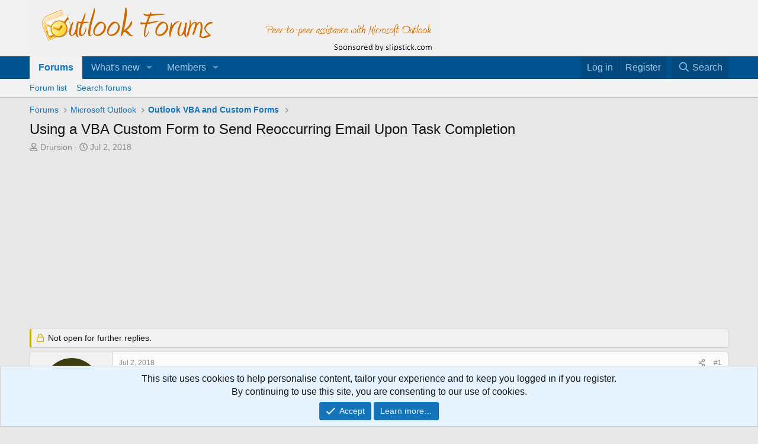

--- FILE ---
content_type: text/html; charset=utf-8
request_url: https://forums.slipstick.com/threads/96200-using-a-vba-custom-form-to-send-reoccurring-email-upon-task-completion/
body_size: 36345
content:
<!DOCTYPE html>
<html id="XF" lang="en-US" dir="LTR"
	data-xf="2.3"
	data-app="public"
	
	
	data-template="thread_view"
	data-container-key="node-61"
	data-content-key="thread-96200"
	data-logged-in="false"
	data-cookie-prefix="xf_"
	data-csrf="1768820484,3aed5c5fbe994fd6fb7fa8ee9f92e5ba"
	class="has-no-js template-thread_view"
	>
<head>
	
	
	

	<meta charset="utf-8" />
	<title>Using a VBA Custom Form to Send Reoccurring Email Upon Task Completion | Outlook Forums by Slipstick.com</title>
	<link rel="manifest" href="/webmanifest.php">

	<meta http-equiv="X-UA-Compatible" content="IE=Edge" />
	<meta name="viewport" content="width=device-width, initial-scale=1, viewport-fit=cover">

	
		<meta name="theme-color" content="#f1f1f1" />
	

	<meta name="apple-mobile-web-app-title" content="OutlookForums">
	
		<link rel="apple-touch-icon" href="/data/assets/logo/outlookforums-192c.png">
		

	
		
		<meta name="description" content="I need to send out a reminder email every other Wednesday, so I thought a simple reoccurring email would do the trick. I then learned that Outlook 2010 does..." />
		<meta property="og:description" content="I need to send out a reminder email every other Wednesday, so I thought a simple reoccurring email would do the trick. I then learned that Outlook 2010 does not have such a feature without an add-on. I found and followed this tutorial from Microsoft. I used the following code in a custom task..." />
		<meta property="twitter:description" content="I need to send out a reminder email every other Wednesday, so I thought a simple reoccurring email would do the trick. I then learned that Outlook 2010 does not have such a feature without an..." />
	
	
		<meta property="og:url" content="https://forums.slipstick.com/threads/96200-using-a-vba-custom-form-to-send-reoccurring-email-upon-task-completion/" />
	
		<link rel="canonical" href="https://forums.slipstick.com/threads/96200-using-a-vba-custom-form-to-send-reoccurring-email-upon-task-completion/" />
	
		
        <!-- App Indexing for Google Search -->
        <link href="android-app://com.quoord.tapatalkpro.activity/tapatalk/forums.slipstick.com/?ttfid=8458&location=topic&page=1&perpage=20&channel=google-indexing" rel="alternate" />
        <link href="ios-app://307880732/tapatalk/forums.slipstick.com/?ttfid=8458&location=topic&page=1&perpage=20&channel=google-indexing" rel="alternate" />
        
        <link href="https://forums.slipstick.com//mobiquo/smartbanner/manifest.json" rel="manifest">
        
        <meta name="apple-itunes-app" content="app-id=307880732, affiliate-data=at=10lR7C, app-argument=tapatalk://forums.slipstick.com/?ttfid=8458&location=topic&page=1&perpage=20" />
        
	

	
		
	
	
	<meta property="og:site_name" content="Outlook Forums by Slipstick.com" />


	
	
		
	
	
	<meta property="og:type" content="website" />


	
	
		
	
	
	
		<meta property="og:title" content="Using a VBA Custom Form to Send Reoccurring Email Upon Task Completion" />
		<meta property="twitter:title" content="Using a VBA Custom Form to Send Reoccurring Email Upon Task Completion" />
	


	
	
	
	

	
	
	
	

	<link rel="stylesheet" href="/css.php?css=public%3Anormalize.css%2Cpublic%3Afa.css%2Cpublic%3Acore.less%2Cpublic%3Aapp.less&amp;s=2&amp;l=1&amp;d=1745595692&amp;k=74be74ffa1c187b28159c7ad0a48630f540f0457" />

	<link rel="stylesheet" href="/css.php?css=public%3Aandy_similarthreads.less%2Cpublic%3Abb_code.less%2Cpublic%3Amessage.less%2Cpublic%3Anotices.less%2Cpublic%3Ashare_controls.less%2Cpublic%3Aextra.less&amp;s=2&amp;l=1&amp;d=1745595692&amp;k=59ec287473fdb96143aee901660e77e8bec276cd" />


	
		<script src="/js/xf/preamble.min.js?_v=929f137c"></script>
	

	
	<script src="/js/vendor/vendor-compiled.js?_v=929f137c" defer></script>
	<script src="/js/xf/core-compiled.js?_v=929f137c" defer></script>

	<script>
		window.addEventListener('DOMContentLoaded', function() {
			XF.extendObject(true, XF.config, {
				// 
				userId: 0,
				enablePush: false,
				pushAppServerKey: '',
				url: {
					fullBase: 'https://forums.slipstick.com/',
					basePath: '/',
					css: '/css.php?css=__SENTINEL__&s=2&l=1&d=1745595692',
					js: '/js/__SENTINEL__?_v=929f137c',
					icon: '/data/local/icons/__VARIANT__.svg?v=1733341762#__NAME__',
					iconInline: '/styles/fa/__VARIANT__/__NAME__.svg?v=5.15.3',
					keepAlive: '/login/keep-alive'
				},
				cookie: {
					path: '/',
					domain: '.slipstick.com',
					prefix: 'xf_',
					secure: true,
					consentMode: 'simple',
					consented: ["optional","_third_party"]
				},
				cacheKey: 'f3ed7234243583f554e27d349fe769c5',
				csrf: '1768820484,3aed5c5fbe994fd6fb7fa8ee9f92e5ba',
				js: {"\/js\/xf\/code_block-compiled.js?_v=929f137c":true},
				fullJs: false,
				css: {"public:andy_similarthreads.less":true,"public:bb_code.less":true,"public:message.less":true,"public:notices.less":true,"public:share_controls.less":true,"public:extra.less":true},
				time: {
					now: 1768820484,
					today: 1768798800,
					todayDow: 1,
					tomorrow: 1768885200,
					yesterday: 1768712400,
					week: 1768280400,
					month: 1767243600,
					year: 1767243600
				},
				style: {
					light: '',
					dark: '',
					defaultColorScheme: 'light'
				},
				borderSizeFeature: '3px',
				fontAwesomeWeight: 'r',
				enableRtnProtect: true,
				
				enableFormSubmitSticky: true,
				imageOptimization: '0',
				imageOptimizationQuality: 0.85,
				uploadMaxFilesize: 2097152,
				uploadMaxWidth: 0,
				uploadMaxHeight: 0,
				allowedVideoExtensions: ["m4v","mov","mp4","mp4v","mpeg","mpg","ogv","webm"],
				allowedAudioExtensions: ["mp3","opus","ogg","wav"],
				shortcodeToEmoji: true,
				visitorCounts: {
					conversations_unread: '0',
					alerts_unviewed: '0',
					total_unread: '0',
					title_count: true,
					icon_indicator: true
				},
				jsMt: {"xf\/action.js":"270ce4d5","xf\/embed.js":"61e6637b","xf\/form.js":"d1eff5a4","xf\/structure.js":"270ce4d5","xf\/tooltip.js":"d1eff5a4"},
				jsState: {},
				publicMetadataLogoUrl: '',
				publicPushBadgeUrl: 'https://forums.slipstick.com/styles/default/xenforo/bell.png'
			});

			XF.extendObject(XF.phrases, {
				// 
				date_x_at_time_y:     "{date} at {time}",
				day_x_at_time_y:      "{day} at {time}",
				yesterday_at_x:       "Yesterday at {time}",
				x_minutes_ago:        "{minutes} minutes ago",
				one_minute_ago:       "1 minute ago",
				a_moment_ago:         "A moment ago",
				today_at_x:           "Today at {time}",
				in_a_moment:          "In a moment",
				in_a_minute:          "In a minute",
				in_x_minutes:         "In {minutes} minutes",
				later_today_at_x:     "Later today at {time}",
				tomorrow_at_x:        "Tomorrow at {time}",
				short_date_x_minutes: "{minutes}m",
				short_date_x_hours:   "{hours}h",
				short_date_x_days:    "{days}d",

				day0: "Sunday",
				day1: "Monday",
				day2: "Tuesday",
				day3: "Wednesday",
				day4: "Thursday",
				day5: "Friday",
				day6: "Saturday",

				dayShort0: "Sun",
				dayShort1: "Mon",
				dayShort2: "Tue",
				dayShort3: "Wed",
				dayShort4: "Thu",
				dayShort5: "Fri",
				dayShort6: "Sat",

				month0: "January",
				month1: "February",
				month2: "March",
				month3: "April",
				month4: "May",
				month5: "June",
				month6: "July",
				month7: "August",
				month8: "September",
				month9: "October",
				month10: "November",
				month11: "December",

				active_user_changed_reload_page: "The active user has changed. Reload the page for the latest version.",
				server_did_not_respond_in_time_try_again: "The server did not respond in time. Please try again.",
				oops_we_ran_into_some_problems: "Oops! We ran into some problems.",
				oops_we_ran_into_some_problems_more_details_console: "Oops! We ran into some problems. Please try again later. More error details may be in the browser console.",
				file_too_large_to_upload: "The file is too large to be uploaded.",
				uploaded_file_is_too_large_for_server_to_process: "The uploaded file is too large for the server to process.",
				files_being_uploaded_are_you_sure: "Files are still being uploaded. Are you sure you want to submit this form?",
				attach: "Attach files",
				rich_text_box: "Rich text box",
				close: "Close",
				link_copied_to_clipboard: "Link copied to clipboard.",
				text_copied_to_clipboard: "Text copied to clipboard.",
				loading: "Loading…",
				you_have_exceeded_maximum_number_of_selectable_items: "You have exceeded the maximum number of selectable items.",

				processing: "Processing",
				'processing...': "Processing…",

				showing_x_of_y_items: "Showing {count} of {total} items",
				showing_all_items: "Showing all items",
				no_items_to_display: "No items to display",

				number_button_up: "Increase",
				number_button_down: "Decrease",

				push_enable_notification_title: "Push notifications enabled successfully at Outlook Forums by Slipstick.com",
				push_enable_notification_body: "Thank you for enabling push notifications!",

				pull_down_to_refresh: "Pull down to refresh",
				release_to_refresh: "Release to refresh",
				refreshing: "Refreshing…"
			});
		});
	</script>

	<script src="/js/xf/code_block-compiled.js?_v=929f137c" defer></script>



	

	
	<script async src="https://www.googletagmanager.com/gtag/js?id=UA-43014279-1"></script>
	<script>
		window.dataLayer = window.dataLayer || [];
		function gtag(){dataLayer.push(arguments);}
		gtag('js', new Date());
		gtag('config', 'UA-43014279-1', {
			// 
			
				'cookie_domain': '.slipstick.com',
			
			
		});
	</script>

</head>
<body data-template="thread_view">

<div class="p-pageWrapper" id="top">

	

	<header class="p-header" id="header">
		<div class="p-header-inner">
			<div class="p-header-content">
				<div class="p-header-logo p-header-logo--image">
					<a href="/">
						

	

	
		
		

		
	

	

	<picture data-variations="{&quot;default&quot;:{&quot;1&quot;:&quot;\/styles\/default\/xenforo\/of.png&quot;,&quot;2&quot;:null}}">
		
		
		

		

		<img src="/styles/default/xenforo/of.png"  width="690" height="83" alt="Outlook Forums by Slipstick.com" />
	</picture>


					</a>
				</div>

				
			</div>
		</div>
	</header>

	
	

	
		<div class="p-navSticky p-navSticky--primary" data-xf-init="sticky-header">
			
		<nav class="p-nav">
			<div class="p-nav-inner">
				<button type="button" class="button button--plain p-nav-menuTrigger" data-xf-click="off-canvas" data-menu=".js-headerOffCanvasMenu" tabindex="0" aria-label="Menu"><span class="button-text">
					<i aria-hidden="true"></i>
				</span></button>

				<div class="p-nav-smallLogo">
					<a href="/">
						

	

	
		
		

		
	

	

	<picture data-variations="{&quot;default&quot;:{&quot;1&quot;:&quot;\/styles\/default\/xenforo\/of.png&quot;,&quot;2&quot;:null}}">
		
		
		

		

		<img src="/styles/default/xenforo/of.png"  width="690" height="83" alt="Outlook Forums by Slipstick.com" />
	</picture>


					</a>
				</div>

				<div class="p-nav-scroller hScroller" data-xf-init="h-scroller" data-auto-scroll=".p-navEl.is-selected">
					<div class="hScroller-scroll">
						<ul class="p-nav-list js-offCanvasNavSource">
							
								<li>
									
	<div class="p-navEl is-selected" data-has-children="true">
	

		
	
	<a href="/"
	class="p-navEl-link p-navEl-link--splitMenu "
	
	
	data-nav-id="forums">Forums</a>


		<a data-xf-key="1"
			data-xf-click="menu"
			data-menu-pos-ref="< .p-navEl"
			class="p-navEl-splitTrigger"
			role="button"
			tabindex="0"
			aria-label="Toggle expanded"
			aria-expanded="false"
			aria-haspopup="true"></a>

		
	
		<div class="menu menu--structural" data-menu="menu" aria-hidden="true">
			<div class="menu-content">
				
					
	
	
	<a href="/forums/-/list"
	class="menu-linkRow u-indentDepth0 js-offCanvasCopy "
	
	
	data-nav-id="forumList">Forum list</a>

	

				
					
	
	
	<a href="/search/?type=post"
	class="menu-linkRow u-indentDepth0 js-offCanvasCopy "
	
	
	data-nav-id="searchForums">Search forums</a>

	

				
			</div>
		</div>
	
	</div>

								</li>
							
								<li>
									
	<div class="p-navEl " data-has-children="true">
	

		
	
	<a href="/whats-new/"
	class="p-navEl-link p-navEl-link--splitMenu "
	
	
	data-nav-id="whatsNew">What's new</a>


		<a data-xf-key="2"
			data-xf-click="menu"
			data-menu-pos-ref="< .p-navEl"
			class="p-navEl-splitTrigger"
			role="button"
			tabindex="0"
			aria-label="Toggle expanded"
			aria-expanded="false"
			aria-haspopup="true"></a>

		
	
		<div class="menu menu--structural" data-menu="menu" aria-hidden="true">
			<div class="menu-content">
				
					
	
	
	<a href="/featured/"
	class="menu-linkRow u-indentDepth0 js-offCanvasCopy "
	
	
	data-nav-id="featured">Featured content</a>

	

				
					
	
	
	<a href="/whats-new/posts/"
	class="menu-linkRow u-indentDepth0 js-offCanvasCopy "
	 rel="nofollow"
	
	data-nav-id="whatsNewPosts">New posts</a>

	

				
					
	
	
	<a href="/whats-new/latest-activity"
	class="menu-linkRow u-indentDepth0 js-offCanvasCopy "
	 rel="nofollow"
	
	data-nav-id="latestActivity">Latest activity</a>

	

				
			</div>
		</div>
	
	</div>

								</li>
							
								<li>
									
	<div class="p-navEl " data-has-children="true">
	

		
	
	<a href="/members/"
	class="p-navEl-link p-navEl-link--splitMenu "
	
	
	data-nav-id="members">Members</a>


		<a data-xf-key="3"
			data-xf-click="menu"
			data-menu-pos-ref="< .p-navEl"
			class="p-navEl-splitTrigger"
			role="button"
			tabindex="0"
			aria-label="Toggle expanded"
			aria-expanded="false"
			aria-haspopup="true"></a>

		
	
		<div class="menu menu--structural" data-menu="menu" aria-hidden="true">
			<div class="menu-content">
				
					
	
	
	<a href="/online/"
	class="menu-linkRow u-indentDepth0 js-offCanvasCopy "
	
	
	data-nav-id="currentVisitors">Current visitors</a>

	

				
			</div>
		</div>
	
	</div>

								</li>
							
						</ul>
					</div>
				</div>

				<div class="p-nav-opposite">
					<div class="p-navgroup p-account p-navgroup--guest">
						
							<a href="/login/" class="p-navgroup-link p-navgroup-link--textual p-navgroup-link--logIn"
								data-xf-click="overlay" data-follow-redirects="on">
								<span class="p-navgroup-linkText">Log in</span>
							</a>
							
								<a href="/register/" class="p-navgroup-link p-navgroup-link--textual p-navgroup-link--register"
									data-xf-click="overlay" data-follow-redirects="on">
									<span class="p-navgroup-linkText">Register</span>
								</a>
							
						
					</div>

					<div class="p-navgroup p-discovery">
						<a href="/whats-new/"
							class="p-navgroup-link p-navgroup-link--iconic p-navgroup-link--whatsnew"
							aria-label="What&#039;s new"
							title="What&#039;s new">
							<i aria-hidden="true"></i>
							<span class="p-navgroup-linkText">What's new</span>
						</a>

						
							<a href="/search/"
								class="p-navgroup-link p-navgroup-link--iconic p-navgroup-link--search"
								data-xf-click="menu"
								data-xf-key="/"
								aria-label="Search"
								aria-expanded="false"
								aria-haspopup="true"
								title="Search">
								<i aria-hidden="true"></i>
								<span class="p-navgroup-linkText">Search</span>
							</a>
							<div class="menu menu--structural menu--wide" data-menu="menu" aria-hidden="true">
								<form action="/search/search" method="post"
									class="menu-content"
									data-xf-init="quick-search">

									<h3 class="menu-header">Search</h3>
									
									<div class="menu-row">
										
											<div class="inputGroup inputGroup--joined">
												<input type="text" class="input" name="keywords" data-acurl="/search/auto-complete" placeholder="Search…" aria-label="Search" data-menu-autofocus="true" />
												
			<select name="constraints" class="js-quickSearch-constraint input" aria-label="Search within">
				<option value="">Everywhere</option>
<option value="{&quot;search_type&quot;:&quot;post&quot;}">Threads</option>
<option value="{&quot;search_type&quot;:&quot;post&quot;,&quot;c&quot;:{&quot;nodes&quot;:[61],&quot;child_nodes&quot;:1}}">This forum</option>
<option value="{&quot;search_type&quot;:&quot;post&quot;,&quot;c&quot;:{&quot;thread&quot;:96200}}">This thread</option>

			</select>
		
											</div>
										
									</div>

									
									<div class="menu-row">
										<label class="iconic"><input type="checkbox"  name="c[title_only]" value="1" /><i aria-hidden="true"></i><span class="iconic-label">Search titles only

													
													<span tabindex="0" role="button"
														data-xf-init="tooltip" data-trigger="hover focus click" title="Tags will also be searched in content where tags are supported">

														<i class="fa--xf far fa-question-circle  u-muted u-smaller"><svg xmlns="http://www.w3.org/2000/svg" role="img" ><title>Note</title><use href="/data/local/icons/regular.svg?v=1733341762#question-circle"></use></svg></i>
													</span></span></label>

									</div>
									
									<div class="menu-row">
										<div class="inputGroup">
											<span class="inputGroup-text" id="ctrl_search_menu_by_member">By:</span>
											<input type="text" class="input" name="c[users]" data-xf-init="auto-complete" placeholder="Member" aria-labelledby="ctrl_search_menu_by_member" />
										</div>
									</div>
									<div class="menu-footer">
									<span class="menu-footer-controls">
										<button type="submit" class="button button--icon button--icon--search button--primary"><i class="fa--xf far fa-search "><svg xmlns="http://www.w3.org/2000/svg" role="img" aria-hidden="true" ><use href="/data/local/icons/regular.svg?v=1733341762#search"></use></svg></i><span class="button-text">Search</span></button>
										<button type="submit" class="button " name="from_search_menu"><span class="button-text">Advanced search…</span></button>
									</span>
									</div>

									<input type="hidden" name="_xfToken" value="1768820484,3aed5c5fbe994fd6fb7fa8ee9f92e5ba" />
								</form>
							</div>
						
					</div>
				</div>
			</div>
		</nav>
	
		</div>
		
		
			<div class="p-sectionLinks">
				<div class="p-sectionLinks-inner hScroller" data-xf-init="h-scroller">
					<div class="hScroller-scroll">
						<ul class="p-sectionLinks-list">
							
								<li>
									
	<div class="p-navEl " >
	

		
	
	<a href="/forums/-/list"
	class="p-navEl-link "
	
	data-xf-key="alt+1"
	data-nav-id="forumList">Forum list</a>


		

		
	
	</div>

								</li>
							
								<li>
									
	<div class="p-navEl " >
	

		
	
	<a href="/search/?type=post"
	class="p-navEl-link "
	
	data-xf-key="alt+2"
	data-nav-id="searchForums">Search forums</a>


		

		
	
	</div>

								</li>
							
						</ul>
					</div>
				</div>
			</div>
			
	
		

	<div class="offCanvasMenu offCanvasMenu--nav js-headerOffCanvasMenu" data-menu="menu" aria-hidden="true" data-ocm-builder="navigation">
		<div class="offCanvasMenu-backdrop" data-menu-close="true"></div>
		<div class="offCanvasMenu-content">
			<div class="offCanvasMenu-header">
				Menu
				<a class="offCanvasMenu-closer" data-menu-close="true" role="button" tabindex="0" aria-label="Close"></a>
			</div>
			
				<div class="p-offCanvasRegisterLink">
					<div class="offCanvasMenu-linkHolder">
						<a href="/login/" class="offCanvasMenu-link" data-xf-click="overlay" data-menu-close="true">
							Log in
						</a>
					</div>
					<hr class="offCanvasMenu-separator" />
					
						<div class="offCanvasMenu-linkHolder">
							<a href="/register/" class="offCanvasMenu-link" data-xf-click="overlay" data-menu-close="true">
								Register
							</a>
						</div>
						<hr class="offCanvasMenu-separator" />
					
				</div>
			
			<div class="js-offCanvasNavTarget"></div>
			<div class="offCanvasMenu-installBanner js-installPromptContainer" style="display: none;" data-xf-init="install-prompt">
				<div class="offCanvasMenu-installBanner-header">Install the app</div>
				<button type="button" class="button js-installPromptButton"><span class="button-text">Install</span></button>
				<template class="js-installTemplateIOS">
					<div class="js-installTemplateContent">
						<div class="overlay-title">How to install the app on iOS</div>
						<div class="block-body">
							<div class="block-row">
								<p>
									Follow along with the video below to see how to install our site as a web app on your home screen.
								</p>
								<p style="text-align: center">
									<video src="/styles/default/xenforo/add_to_home.mp4"
										width="280" height="480" autoplay loop muted playsinline></video>
								</p>
								<p>
									<small><strong>Note:</strong> This feature may not be available in some browsers.</small>
								</p>
							</div>
						</div>
					</div>
				</template>
			</div>
		</div>
	</div>

	<div class="p-body">
		<div class="p-body-inner">
			<!--XF:EXTRA_OUTPUT-->

			

			

			
			
	
		<ul class="p-breadcrumbs "
			itemscope itemtype="https://schema.org/BreadcrumbList">
			
				

				
				

				
					
					
	<li itemprop="itemListElement" itemscope itemtype="https://schema.org/ListItem">
		<a href="/" itemprop="item">
			<span itemprop="name">Forums</span>
		</a>
		<meta itemprop="position" content="1" />
	</li>

				

				
				
					
					
	<li itemprop="itemListElement" itemscope itemtype="https://schema.org/ListItem">
		<a href="/forums/-/list#microsoft-outlook.45" itemprop="item">
			<span itemprop="name">Microsoft Outlook</span>
		</a>
		<meta itemprop="position" content="2" />
	</li>

				
					
					
	<li itemprop="itemListElement" itemscope itemtype="https://schema.org/ListItem">
		<a href="/forums/61-outlook-vba-and-custom-forms/" itemprop="item">
			<span itemprop="name">Outlook VBA and Custom Forms</span>
		</a>
		<meta itemprop="position" content="3" />
	</li>

				
			
		</ul>
	

			

			
	<noscript class="js-jsWarning"><div class="blockMessage blockMessage--important blockMessage--iconic u-noJsOnly">JavaScript is disabled. For a better experience, please enable JavaScript in your browser before proceeding.</div></noscript>

			
	<div class="blockMessage blockMessage--important blockMessage--iconic js-browserWarning" style="display: none">You are using an out of date browser. It  may not display this or other websites correctly.<br />You should upgrade or use an <a href="https://www.google.com/chrome/" target="_blank" rel="noopener">alternative browser</a>.</div>


			
				<div class="p-body-header">
					
						
							<div class="p-title ">
								
									
										<h1 class="p-title-value">Using a VBA Custom Form to Send Reoccurring Email Upon Task Completion</h1>
									
									
								
							</div>
						

						
							<div class="p-description">
	<ul class="listInline listInline--bullet">
		<li>
			<i class="fa--xf far fa-user "><svg xmlns="http://www.w3.org/2000/svg" role="img" ><title>Thread starter</title><use href="/data/local/icons/regular.svg?v=1733341762#user"></use></svg></i>
			<span class="u-srOnly">Thread starter</span>

			<a href="/members/drursion.14992/" class="username  u-concealed" dir="auto" data-user-id="14992" data-xf-init="member-tooltip">Drursion</a>
		</li>
		<li>
			<i class="fa--xf far fa-clock "><svg xmlns="http://www.w3.org/2000/svg" role="img" ><title>Start date</title><use href="/data/local/icons/regular.svg?v=1733341762#clock"></use></svg></i>
			<span class="u-srOnly">Start date</span>

			<a href="/threads/96200-using-a-vba-custom-form-to-send-reoccurring-email-upon-task-completion/" class="u-concealed"><time  class="u-dt" dir="auto" datetime="2018-07-02T21:37:34-0400" data-timestamp="1530581854" data-date="Jul 2, 2018" data-time="9:37 PM" data-short="Jul &#039;18" title="Jul 2, 2018 at 9:37 PM">Jul 2, 2018</time></a>
		</li>
		
		
	</ul>
</div>
						
					
				</div>
			

			<div class="p-body-main  ">
				
				<div class="p-body-contentCol"></div>
				

				

				<div class="p-body-content">
					
					<div class="p-body-pageContent">
	












	
	
	
		
	
	
	


	
	
	
		
	
	
	


	
	
		
	
	
	


	
	



	












	

	
		
	









	
	<div class="adbelowpost">
	<div class="adformat">
	<script async src="//pagead2.googlesyndication.com/pagead/js/adsbygoogle.js"></script>
	<!-- Forum - Top ad_above_content-->
	<ins class="adsbygoogle"
	   style="display:inline-block;min-width:400px;max-width:970px;width:100%;height:90px"
		 data-ad-client="ca-pub-8149768367434061"
	     data-ad-slot="9203597229"
	     data-ad-format="auto"></ins>
	<script>(adsbygoogle = window.adsbygoogle || []).push({});
	</script>
	</div></div>













<div class="block block--messages" data-xf-init="" data-type="post" data-href="/inline-mod/" data-search-target="*">

	<span class="u-anchorTarget" id="posts"></span>

	
		
	
		<div class="block-outer">
			<dl class="blockStatus">
				<dt>Status</dt>
				
					
					
						<dd class="blockStatus-message blockStatus-message--locked">
							Not open for further replies.
						</dd>
					
				
			</dl>
		</div>
	

	

	<div class="block-outer"></div>

	

	
		
	<div class="block-outer js-threadStatusField"></div>

	

	<div class="block-container lbContainer"
		data-xf-init="lightbox select-to-quote"
		data-message-selector=".js-post"
		data-lb-id="thread-96200"
		data-lb-universal="0">

		<div class="block-body js-replyNewMessageContainer">
			
				

					

					
						

	
	

	

	
	<article class="message message--post js-post js-inlineModContainer  "
		data-author="Drursion"
		data-content="post-352420"
		id="js-post-352420"
		>

		

		<span class="u-anchorTarget" id="post-352420"></span>

		
			<div class="message-inner">
				
					<div class="message-cell message-cell--user">
						

	<section class="message-user"
		
		
		>

		

		<div class="message-avatar ">
			<div class="message-avatar-wrapper">
				<a href="/members/drursion.14992/" class="avatar avatar--m avatar--default avatar--default--dynamic" data-user-id="14992" data-xf-init="member-tooltip" style="background-color: #3d3d0f; color: #cccc33">
			<span class="avatar-u14992-m" role="img" aria-label="Drursion">D</span> 
		</a>
				
			</div>
		</div>
		<div class="message-userDetails">
			<h4 class="message-name"><a href="/members/drursion.14992/" class="username " dir="auto" data-user-id="14992" data-xf-init="member-tooltip">Drursion</a></h4>
			
			<div class="userBanner userBanner userBanner--orange message-userBanner"><span class="userBanner-before"></span><strong>New Member</strong><span class="userBanner-after"></span></div>
		</div>
		
			
			
				<div class="message-userExtras">
				
					
					
					
					
					
					
					
					
					
						

	
		
	
		
			

			
				<dl class="pairs pairs--justified" data-field="outlook_version">
					<dt>Outlook version</dt>
					<dd>Outlook 2010 32 bit</dd>
				</dl>
			
		
	
		
			

			
				<dl class="pairs pairs--justified" data-field="email_account_type">
					<dt>Email Account</dt>
					<dd>Exchange Server 2010</dd>
				</dl>
			
		
	

						
					
				
				</div>
			
		
		<span class="message-userArrow"></span>
	</section>

					</div>
				

				
					
	<div class="message-cell message-cell--main">

					
						<div class="message-main js-quickEditTarget">

							
								

	

	<header class="message-attribution message-attribution--split">
		<ul class="message-attribution-main listInline ">
			
			
			<li class="u-concealed">
				<a href="/threads/96200-using-a-vba-custom-form-to-send-reoccurring-email-upon-task-completion/post-352420" rel="nofollow" >
					<time  class="u-dt" dir="auto" datetime="2018-07-02T21:37:34-0400" data-timestamp="1530581854" data-date="Jul 2, 2018" data-time="9:37 PM" data-short="Jul &#039;18" title="Jul 2, 2018 at 9:37 PM">Jul 2, 2018</time>
				</a>
			</li>
			
		</ul>

		<ul class="message-attribution-opposite message-attribution-opposite--list ">
			
			<li>
				<a href="/threads/96200-using-a-vba-custom-form-to-send-reoccurring-email-upon-task-completion/post-352420"
					class="message-attribution-gadget"
					data-xf-init="share-tooltip"
					data-href="/posts/352420/share"
					aria-label="Share"
					rel="nofollow">
					<i class="fa--xf far fa-share-alt "><svg xmlns="http://www.w3.org/2000/svg" role="img" aria-hidden="true" ><use href="/data/local/icons/regular.svg?v=1733341762#share-alt"></use></svg></i>
				</a>
			</li>
			
				<li class="u-hidden js-embedCopy">
					
	<a href="javascript:"
		data-xf-init="copy-to-clipboard"
		data-copy-text="&lt;div class=&quot;js-xf-embed&quot; data-url=&quot;https://forums.slipstick.com&quot; data-content=&quot;post-352420&quot;&gt;&lt;/div&gt;&lt;script defer src=&quot;https://forums.slipstick.com/js/xf/external_embed.js?_v=929f137c&quot;&gt;&lt;/script&gt;"
		data-success="Embed code HTML copied to clipboard."
		class="">
		<i class="fa--xf far fa-code "><svg xmlns="http://www.w3.org/2000/svg" role="img" aria-hidden="true" ><use href="/data/local/icons/regular.svg?v=1733341762#code"></use></svg></i>
	</a>

				</li>
			
			
			
				<li>
					<a href="/threads/96200-using-a-vba-custom-form-to-send-reoccurring-email-upon-task-completion/post-352420" rel="nofollow">
						#1
					</a>
				</li>
			
		</ul>
	</header>

							

							<div class="message-content js-messageContent">
							

								
									
	
	
	

								

								
									
	

	<div class="message-userContent lbContainer js-lbContainer "
		data-lb-id="post-352420"
		data-lb-caption-desc="Drursion &middot; Jul 2, 2018 at 9:37 PM">

		
			

	
		
	

		

		<article class="message-body js-selectToQuote">
			
				
			

			<div >
				
					<div class="bbWrapper">I need to send out a reminder email every other Wednesday, so I thought a simple reoccurring email would do the trick. I then learned that Outlook 2010 does not have such a feature without an add-on. I found and followed <a href="https://support.microsoft.com/en-us/help/239087/how-to-create-a-recurring-e-mail-message-in-outlook" target="_blank" class="link link--external" data-proxy-href="/proxy.php?link=https%3A%2F%2Fsupport.microsoft.com%2Fen-us%2Fhelp%2F239087%2Fhow-to-create-a-recurring-e-mail-message-in-outlook&amp;hash=dd6071be7d15da666e4ba5ccb81a3101" rel="nofollow ugc noopener">this tutorial</a> from Microsoft. I used the following code in a custom task form:<br />
<br />

	
	


<div class="bbCodeBlock bbCodeBlock--screenLimited bbCodeBlock--code">
	<div class="bbCodeBlock-title">
		Code:
	</div>
	<div class="bbCodeBlock-content" dir="ltr">
		<pre class="bbCodeCode" dir="ltr" data-xf-init="code-block" data-lang=""><code>Sub Item_PropertyChange(ByVal Name)

   Select Case Name

   Case &quot;Status&quot;

           if Item.Status = 2 then &#039;2 = Completed

                   Set NewItem = Application.CreateItem(0)

                   NewItem.To = &quot;change to the email I want to send to@outlook.com; change2@outlook.com&quot;

                   NewItem.Recipients.ResolveAll

                   NewItem.Subject = &quot;This is the message subject text&quot;

                   NewItem.Body = &quot;This is text that will appear in the body of the message.&quot;

                   NewItem.Display

                   NewItem.Send

           End IF

   End Select

   End Sub</code></pre>
	</div>
</div><br />
Then I create a new task with the newly published form and set it to reoccur. The task appears in my Task List. I mark it as complete, but nothing happens. I am a rookie at VBA and have no idea how to fix the code to do what I am looking for. Could someone please assist me in this?<br />
<br />
Thanks,<br />
<br />
Drursion</div>
				
			</div>

			<div class="js-selectToQuoteEnd">&nbsp;</div>
			
				
			
		</article>

		
			

	
		
	

		

		
	</div>

								

								
									
	

	

								

								
									
	

								

							
							</div>

							
								
	

	<footer class="message-footer">
		

		

		<div class="reactionsBar js-reactionsList ">
			
		</div>

		<div class="js-historyTarget message-historyTarget toggleTarget" data-href="trigger-href"></div>
	</footer>

							
						</div>

					
					</div>
				
			</div>
		
	</article>

	
	

					

					

				

					

					
						

	
	

	

	
	<article class="message message--post js-post js-inlineModContainer  "
		data-author="Diane Poremsky"
		data-content="post-352421"
		id="js-post-352421"
		itemscope itemtype="https://schema.org/Comment" itemid="https://forums.slipstick.com/posts/352421/">

		
			<meta itemprop="parentItem" itemscope itemid="https://forums.slipstick.com/threads/96200-using-a-vba-custom-form-to-send-reoccurring-email-upon-task-completion/" />
		

		<span class="u-anchorTarget" id="post-352421"></span>

		
			<div class="message-inner">
				
					<div class="message-cell message-cell--user">
						

	<section class="message-user"
		itemprop="author"
		itemscope itemtype="https://schema.org/Person"
		itemid="https://forums.slipstick.com/members/diane-poremsky.5/">

		
			<meta itemprop="url" content="https://forums.slipstick.com/members/diane-poremsky.5/" />
		

		<div class="message-avatar ">
			<div class="message-avatar-wrapper">
				<a href="/members/diane-poremsky.5/" class="avatar avatar--m" data-user-id="5" data-xf-init="member-tooltip">
			<img src="/data/avatars/m/0/5.jpg?1416890778" srcset="/data/avatars/l/0/5.jpg?1416890778 2x" alt="Diane Poremsky" class="avatar-u5-m" width="96" height="96" loading="lazy" itemprop="image" /> 
		</a>
				
			</div>
		</div>
		<div class="message-userDetails">
			<h4 class="message-name"><a href="/members/diane-poremsky.5/" class="username " dir="auto" data-user-id="5" data-xf-init="member-tooltip"><span class="username--moderator username--admin" itemprop="name">Diane Poremsky</span></a></h4>
			
			<div class="userBanner userBanner userBanner--blue message-userBanner" itemprop="jobTitle"><span class="userBanner-before"></span><strong>Senior Member</strong><span class="userBanner-after"></span></div>
		</div>
		
			
			
				<div class="message-userExtras">
				
					
					
					
					
					
					
					
					
					
						

	
		
			

			
				<dl class="pairs pairs--justified" data-field="os">
					<dt>OS Version(s)</dt>
					<dd><ol class="listInline listInline--customField" data-field="os"><li>MacOS</li><li>Windows</li><li>iOS</li><li>Android</li></ol></dd>
				</dl>
			
		
	
		
			

			
				<dl class="pairs pairs--justified" data-field="outlook_version">
					<dt>Outlook version</dt>
					<dd>Outlook 2016 32 bit</dd>
				</dl>
			
		
	
		
			

			
				<dl class="pairs pairs--justified" data-field="email_account_type">
					<dt>Email Account</dt>
					<dd>Office 365 Exchange</dd>
				</dl>
			
		
	

						
					
				
				</div>
			
		
		<span class="message-userArrow"></span>
	</section>

					</div>
				

				
					
	<div class="message-cell message-cell--main">

					
						<div class="message-main js-quickEditTarget">

							
								

	

	<header class="message-attribution message-attribution--split">
		<ul class="message-attribution-main listInline ">
			
			
			<li class="u-concealed">
				<a href="/threads/96200-using-a-vba-custom-form-to-send-reoccurring-email-upon-task-completion/post-352421" rel="nofollow" itemprop="url">
					<time  class="u-dt" dir="auto" datetime="2018-07-02T22:46:16-0400" data-timestamp="1530585976" data-date="Jul 2, 2018" data-time="10:46 PM" data-short="Jul &#039;18" title="Jul 2, 2018 at 10:46 PM" itemprop="datePublished">Jul 2, 2018</time>
				</a>
			</li>
			
		</ul>

		<ul class="message-attribution-opposite message-attribution-opposite--list ">
			
			<li>
				<a href="/threads/96200-using-a-vba-custom-form-to-send-reoccurring-email-upon-task-completion/post-352421"
					class="message-attribution-gadget"
					data-xf-init="share-tooltip"
					data-href="/posts/352421/share"
					aria-label="Share"
					rel="nofollow">
					<i class="fa--xf far fa-share-alt "><svg xmlns="http://www.w3.org/2000/svg" role="img" aria-hidden="true" ><use href="/data/local/icons/regular.svg?v=1733341762#share-alt"></use></svg></i>
				</a>
			</li>
			
				<li class="u-hidden js-embedCopy">
					
	<a href="javascript:"
		data-xf-init="copy-to-clipboard"
		data-copy-text="&lt;div class=&quot;js-xf-embed&quot; data-url=&quot;https://forums.slipstick.com&quot; data-content=&quot;post-352421&quot;&gt;&lt;/div&gt;&lt;script defer src=&quot;https://forums.slipstick.com/js/xf/external_embed.js?_v=929f137c&quot;&gt;&lt;/script&gt;"
		data-success="Embed code HTML copied to clipboard."
		class="">
		<i class="fa--xf far fa-code "><svg xmlns="http://www.w3.org/2000/svg" role="img" aria-hidden="true" ><use href="/data/local/icons/regular.svg?v=1733341762#code"></use></svg></i>
	</a>

				</li>
			
			
			
				<li>
					<a href="/threads/96200-using-a-vba-custom-form-to-send-reoccurring-email-upon-task-completion/post-352421" rel="nofollow">
						#2
					</a>
				</li>
			
		</ul>
	</header>

							

							<div class="message-content js-messageContent">
							

								
									
	
	
	

								

								
									
	

	<div class="message-userContent lbContainer js-lbContainer "
		data-lb-id="post-352421"
		data-lb-caption-desc="Diane Poremsky &middot; Jul 2, 2018 at 10:46 PM">

		

		<article class="message-body js-selectToQuote">
			
				
			

			<div itemprop="text">
				
					<div class="bbWrapper">I would use a regular macro - <a href="https://www.slipstick.com/developer/send-email-outlook-reminders-fires/" target="_blank" class="link link--external" data-proxy-href="/proxy.php?link=https%3A%2F%2Fwww.slipstick.com%2Fdeveloper%2Fsend-email-outlook-reminders-fires%2F&amp;hash=8615e6fa71974634a323e468f3ad1d9a" rel="noopener">Send an Email When a Reminder Fires</a> - rather than a custom form as there are security issues with the custom form method and current versions.</div>
				
			</div>

			<div class="js-selectToQuoteEnd">&nbsp;</div>
			
				
			
		</article>

		

		
	</div>

								

								
									
	

	

								

								
									
	
		
			<aside class="message-signature">
			
				<div class="bbWrapper">Diane Poremsky [MVP - Outlook]<br />
<a href="https://www.slipstick.com/" target="_blank" class="link link--external" data-proxy-href="/proxy.php?link=https%3A%2F%2Fwww.slipstick.com%2F&amp;hash=ff33479cf3391674ee9b651aa32bb24c" rel="noopener">Outlook &amp; Exchange Solutions Center</a><br />
<a href="https://www.outlook-tips.net/" target="_blank" class="link link--external" data-proxy-href="/proxy.php?link=https%3A%2F%2Fwww.outlook-tips.net%2F&amp;hash=eb0022b8da8fdf70072e2ba62e34ee49" rel="noopener">Outlook Tips</a><br />
<br />
<br />
<a href="https://www.outlook-tips.net/subscribe-to-outlook-daily-tips/" target="_blank" class="link link--external" data-proxy-href="/proxy.php?link=https%3A%2F%2Fwww.outlook-tips.net%2Fsubscribe-to-outlook-daily-tips%2F&amp;hash=b32507011c7d89b0231528a337956521" rel="noopener">Outlook Tips by email</a><br />
<a href="https://www.slipstick.com/subscribe-emo/" target="_blank" class="link link--external" data-proxy-href="/proxy.php?link=https%3A%2F%2Fwww.slipstick.com%2Fsubscribe-emo%2F&amp;hash=0caf7e9073ac37cc05c9e12ef349b7d2" rel="noopener">EMO - a weekly newsletter about Outlook and Exchange</a></div>
			
			</aside>
		
	

								

							
							</div>

							
								
	

	<footer class="message-footer">
		
			<div class="message-microdata" itemprop="interactionStatistic" itemtype="https://schema.org/InteractionCounter" itemscope>
				<meta itemprop="userInteractionCount" content="0" />
				<meta itemprop="interactionType" content="https://schema.org/LikeAction" />
			</div>
		

		

		<div class="reactionsBar js-reactionsList ">
			
		</div>

		<div class="js-historyTarget message-historyTarget toggleTarget" data-href="trigger-href"></div>
	</footer>

							
						</div>

					
					</div>
				
			</div>
		
	</article>

	
	

					

					

				

					

					
						

	
	

	

	
	<article class="message message--post js-post js-inlineModContainer  "
		data-author="Drursion"
		data-content="post-352453"
		id="js-post-352453"
		itemscope itemtype="https://schema.org/Comment" itemid="https://forums.slipstick.com/posts/352453/">

		
			<meta itemprop="parentItem" itemscope itemid="https://forums.slipstick.com/threads/96200-using-a-vba-custom-form-to-send-reoccurring-email-upon-task-completion/" />
		

		<span class="u-anchorTarget" id="post-352453"></span>

		
			<div class="message-inner">
				
					<div class="message-cell message-cell--user">
						

	<section class="message-user"
		itemprop="author"
		itemscope itemtype="https://schema.org/Person"
		itemid="https://forums.slipstick.com/members/drursion.14992/">

		
			<meta itemprop="url" content="https://forums.slipstick.com/members/drursion.14992/" />
		

		<div class="message-avatar ">
			<div class="message-avatar-wrapper">
				<a href="/members/drursion.14992/" class="avatar avatar--m avatar--default avatar--default--dynamic" data-user-id="14992" data-xf-init="member-tooltip" style="background-color: #3d3d0f; color: #cccc33">
			<span class="avatar-u14992-m" role="img" aria-label="Drursion">D</span> 
		</a>
				
			</div>
		</div>
		<div class="message-userDetails">
			<h4 class="message-name"><a href="/members/drursion.14992/" class="username " dir="auto" data-user-id="14992" data-xf-init="member-tooltip"><span itemprop="name">Drursion</span></a></h4>
			
			<div class="userBanner userBanner userBanner--orange message-userBanner" itemprop="jobTitle"><span class="userBanner-before"></span><strong>New Member</strong><span class="userBanner-after"></span></div>
		</div>
		
			
			
				<div class="message-userExtras">
				
					
					
					
					
					
					
					
					
					
						

	
		
	
		
			

			
				<dl class="pairs pairs--justified" data-field="outlook_version">
					<dt>Outlook version</dt>
					<dd>Outlook 2010 32 bit</dd>
				</dl>
			
		
	
		
			

			
				<dl class="pairs pairs--justified" data-field="email_account_type">
					<dt>Email Account</dt>
					<dd>Exchange Server 2010</dd>
				</dl>
			
		
	

						
					
				
				</div>
			
		
		<span class="message-userArrow"></span>
	</section>

					</div>
				

				
					
	<div class="message-cell message-cell--main">

					
						<div class="message-main js-quickEditTarget">

							
								

	

	<header class="message-attribution message-attribution--split">
		<ul class="message-attribution-main listInline ">
			
			
			<li class="u-concealed">
				<a href="/threads/96200-using-a-vba-custom-form-to-send-reoccurring-email-upon-task-completion/post-352453" rel="nofollow" itemprop="url">
					<time  class="u-dt" dir="auto" datetime="2018-07-07T22:46:32-0400" data-timestamp="1531017992" data-date="Jul 7, 2018" data-time="10:46 PM" data-short="Jul &#039;18" title="Jul 7, 2018 at 10:46 PM" itemprop="datePublished">Jul 7, 2018</time>
				</a>
			</li>
			
		</ul>

		<ul class="message-attribution-opposite message-attribution-opposite--list ">
			
			<li>
				<a href="/threads/96200-using-a-vba-custom-form-to-send-reoccurring-email-upon-task-completion/post-352453"
					class="message-attribution-gadget"
					data-xf-init="share-tooltip"
					data-href="/posts/352453/share"
					aria-label="Share"
					rel="nofollow">
					<i class="fa--xf far fa-share-alt "><svg xmlns="http://www.w3.org/2000/svg" role="img" aria-hidden="true" ><use href="/data/local/icons/regular.svg?v=1733341762#share-alt"></use></svg></i>
				</a>
			</li>
			
				<li class="u-hidden js-embedCopy">
					
	<a href="javascript:"
		data-xf-init="copy-to-clipboard"
		data-copy-text="&lt;div class=&quot;js-xf-embed&quot; data-url=&quot;https://forums.slipstick.com&quot; data-content=&quot;post-352453&quot;&gt;&lt;/div&gt;&lt;script defer src=&quot;https://forums.slipstick.com/js/xf/external_embed.js?_v=929f137c&quot;&gt;&lt;/script&gt;"
		data-success="Embed code HTML copied to clipboard."
		class="">
		<i class="fa--xf far fa-code "><svg xmlns="http://www.w3.org/2000/svg" role="img" aria-hidden="true" ><use href="/data/local/icons/regular.svg?v=1733341762#code"></use></svg></i>
	</a>

				</li>
			
			
			
				<li>
					<a href="/threads/96200-using-a-vba-custom-form-to-send-reoccurring-email-upon-task-completion/post-352453" rel="nofollow">
						#3
					</a>
				</li>
			
		</ul>
	</header>

							

							<div class="message-content js-messageContent">
							

								
									
	
	
	

								

								
									
	

	<div class="message-userContent lbContainer js-lbContainer "
		data-lb-id="post-352453"
		data-lb-caption-desc="Drursion &middot; Jul 7, 2018 at 10:46 PM">

		

		<article class="message-body js-selectToQuote">
			
				
			

			<div itemprop="text">
				
					<div class="bbWrapper">Thank you Diane! When I go back to work on Monday I will try this, but I have some questions about the code. Just forgive me because I am trying to understand it some as opposed to just copying and pasting the code. <br />
 <br />

	
	


<div class="bbCodeBlock bbCodeBlock--screenLimited bbCodeBlock--code">
	<div class="bbCodeBlock-title">
		Code:
	</div>
	<div class="bbCodeBlock-content" dir="ltr">
		<pre class="bbCodeCode" dir="ltr" data-xf-init="code-block" data-lang=""><code>Private Sub Application_Reminder(ByVal Item As Object)
  Dim objMsg As MailItem
  Set objMsg = Application.CreateItem(olMailItem)

&#039;IPM.TaskItem to watch for Task Reminders
If Item.MessageClass &lt;&gt; &quot;IPM.Appointment&quot; Then
  Exit Sub
End If

If Item.Categories &lt;&gt; &quot;Send Message&quot; Then
  Exit Sub
End If

  objMsg.To = Item.Location
  objMsg.BCC = &quot;me@slipstick.com&quot;
  objMsg.Subject = Item.Subject
  objMsg.Body = Item.Body
  objMsg.Send

  Set objMsg = Nothing
End Sub</code></pre>
	</div>
</div><br />
1.) When I create my own category for this do I place the name of that category in Line #10 &quot;Send Message&quot; or Line #6 &quot;IPM.Appointment&quot;?<br />
<br />
2.)Why is objMsg.To = Item.Location not shown as a &quot;<a href="mailto:me@slipstick.com">me@slipstick.com</a>&quot; email to send to or is this just listed and is safe to change to an email?<br />
I would delete the BCC line because I just want to send this to specific people. <br />
<br />
3.) My work has set up a global address book that uses # to identify specific groups of people. Is there a way to add one of those groups into the objMsg.To section? <br />
<br />
4.) Lastly, What does Set objMsg = Nothing mean and/or do as part of the code?<br />
<br />
Thanks,<br />
<br />
Drursion</div>
				
			</div>

			<div class="js-selectToQuoteEnd">&nbsp;</div>
			
				
			
		</article>

		

		
	</div>

								

								
									
	

	

								

								
									
	

								

							
							</div>

							
								
	

	<footer class="message-footer">
		
			<div class="message-microdata" itemprop="interactionStatistic" itemtype="https://schema.org/InteractionCounter" itemscope>
				<meta itemprop="userInteractionCount" content="0" />
				<meta itemprop="interactionType" content="https://schema.org/LikeAction" />
			</div>
		

		

		<div class="reactionsBar js-reactionsList ">
			
		</div>

		<div class="js-historyTarget message-historyTarget toggleTarget" data-href="trigger-href"></div>
	</footer>

							
						</div>

					
					</div>
				
			</div>
		
	</article>

	
	

					

					

				

					

					
						

	
	

	

	
	<article class="message message--post js-post js-inlineModContainer  "
		data-author="Diane Poremsky"
		data-content="post-352454"
		id="js-post-352454"
		itemscope itemtype="https://schema.org/Comment" itemid="https://forums.slipstick.com/posts/352454/">

		
			<meta itemprop="parentItem" itemscope itemid="https://forums.slipstick.com/threads/96200-using-a-vba-custom-form-to-send-reoccurring-email-upon-task-completion/" />
		

		<span class="u-anchorTarget" id="post-352454"></span>

		
			<div class="message-inner">
				
					<div class="message-cell message-cell--user">
						

	<section class="message-user"
		itemprop="author"
		itemscope itemtype="https://schema.org/Person"
		itemid="https://forums.slipstick.com/members/diane-poremsky.5/">

		
			<meta itemprop="url" content="https://forums.slipstick.com/members/diane-poremsky.5/" />
		

		<div class="message-avatar ">
			<div class="message-avatar-wrapper">
				<a href="/members/diane-poremsky.5/" class="avatar avatar--m" data-user-id="5" data-xf-init="member-tooltip">
			<img src="/data/avatars/m/0/5.jpg?1416890778" srcset="/data/avatars/l/0/5.jpg?1416890778 2x" alt="Diane Poremsky" class="avatar-u5-m" width="96" height="96" loading="lazy" itemprop="image" /> 
		</a>
				
			</div>
		</div>
		<div class="message-userDetails">
			<h4 class="message-name"><a href="/members/diane-poremsky.5/" class="username " dir="auto" data-user-id="5" data-xf-init="member-tooltip"><span class="username--moderator username--admin" itemprop="name">Diane Poremsky</span></a></h4>
			
			<div class="userBanner userBanner userBanner--blue message-userBanner" itemprop="jobTitle"><span class="userBanner-before"></span><strong>Senior Member</strong><span class="userBanner-after"></span></div>
		</div>
		
			
			
				<div class="message-userExtras">
				
					
					
					
					
					
					
					
					
					
						

	
		
			

			
				<dl class="pairs pairs--justified" data-field="os">
					<dt>OS Version(s)</dt>
					<dd><ol class="listInline listInline--customField" data-field="os"><li>MacOS</li><li>Windows</li><li>iOS</li><li>Android</li></ol></dd>
				</dl>
			
		
	
		
			

			
				<dl class="pairs pairs--justified" data-field="outlook_version">
					<dt>Outlook version</dt>
					<dd>Outlook 2016 32 bit</dd>
				</dl>
			
		
	
		
			

			
				<dl class="pairs pairs--justified" data-field="email_account_type">
					<dt>Email Account</dt>
					<dd>Office 365 Exchange</dd>
				</dl>
			
		
	

						
					
				
				</div>
			
		
		<span class="message-userArrow"></span>
	</section>

					</div>
				

				
					
	<div class="message-cell message-cell--main">

					
						<div class="message-main js-quickEditTarget">

							
								

	

	<header class="message-attribution message-attribution--split">
		<ul class="message-attribution-main listInline ">
			
			
			<li class="u-concealed">
				<a href="/threads/96200-using-a-vba-custom-form-to-send-reoccurring-email-upon-task-completion/post-352454" rel="nofollow" itemprop="url">
					<time  class="u-dt" dir="auto" datetime="2018-07-08T23:57:39-0400" data-timestamp="1531108659" data-date="Jul 8, 2018" data-time="11:57 PM" data-short="Jul &#039;18" title="Jul 8, 2018 at 11:57 PM" itemprop="datePublished">Jul 8, 2018</time>
				</a>
			</li>
			
		</ul>

		<ul class="message-attribution-opposite message-attribution-opposite--list ">
			
			<li>
				<a href="/threads/96200-using-a-vba-custom-form-to-send-reoccurring-email-upon-task-completion/post-352454"
					class="message-attribution-gadget"
					data-xf-init="share-tooltip"
					data-href="/posts/352454/share"
					aria-label="Share"
					rel="nofollow">
					<i class="fa--xf far fa-share-alt "><svg xmlns="http://www.w3.org/2000/svg" role="img" aria-hidden="true" ><use href="/data/local/icons/regular.svg?v=1733341762#share-alt"></use></svg></i>
				</a>
			</li>
			
				<li class="u-hidden js-embedCopy">
					
	<a href="javascript:"
		data-xf-init="copy-to-clipboard"
		data-copy-text="&lt;div class=&quot;js-xf-embed&quot; data-url=&quot;https://forums.slipstick.com&quot; data-content=&quot;post-352454&quot;&gt;&lt;/div&gt;&lt;script defer src=&quot;https://forums.slipstick.com/js/xf/external_embed.js?_v=929f137c&quot;&gt;&lt;/script&gt;"
		data-success="Embed code HTML copied to clipboard."
		class="">
		<i class="fa--xf far fa-code "><svg xmlns="http://www.w3.org/2000/svg" role="img" aria-hidden="true" ><use href="/data/local/icons/regular.svg?v=1733341762#code"></use></svg></i>
	</a>

				</li>
			
			
			
				<li>
					<a href="/threads/96200-using-a-vba-custom-form-to-send-reoccurring-email-upon-task-completion/post-352454" rel="nofollow">
						#4
					</a>
				</li>
			
		</ul>
	</header>

							

							<div class="message-content js-messageContent">
							

								
									
	
	
	

								

								
									
	

	<div class="message-userContent lbContainer js-lbContainer "
		data-lb-id="post-352454"
		data-lb-caption-desc="Diane Poremsky &middot; Jul 8, 2018 at 11:57 PM">

		

		<article class="message-body js-selectToQuote">
			
				
			

			<div itemprop="text">
				
					<div class="bbWrapper">The new category name goes here, replacing Send Message<br />
If Item.Categories &lt;&gt; &quot;Send Message&quot; Then<br />
<br />
<br />
 



<blockquote data-attributes="" data-quote="" data-source=""
	class="bbCodeBlock bbCodeBlock--expandable bbCodeBlock--quote js-expandWatch">
	
	<div class="bbCodeBlock-content">
		
		<div class="bbCodeBlock-expandContent js-expandContent ">
			2.)Why is objMsg.To = Item.Location not shown as a &quot;<a href="mailto:me@slipstick.com">me@slipstick.com</a>&quot; email to send to or is this just listed and is safe to change to an email?I would delete the BCC line because I just want to send this to specific people.
		</div>
		<div class="bbCodeBlock-expandLink js-expandLink"><a role="button" tabindex="0">Click to expand...</a></div>
	</div>
</blockquote>The macro the snippet came from uses the fields in an appointment to create the message. if you want to use the macro to send reminders to different people, their alias or address goes in the location field. You can put the addresses there instead. <br />
<br />
Add the group alias to it instead:<br />
 objMsg.To = &quot;group name&quot;<br />
<br />




<blockquote data-attributes="" data-quote="" data-source=""
	class="bbCodeBlock bbCodeBlock--expandable bbCodeBlock--quote js-expandWatch">
	
	<div class="bbCodeBlock-content">
		
		<div class="bbCodeBlock-expandContent js-expandContent ">
			4.) Lastly, What does Set objMsg = Nothing mean and/or do as part of the code?
		</div>
		<div class="bbCodeBlock-expandLink js-expandLink"><a role="button" tabindex="0">Click to expand...</a></div>
	</div>
</blockquote>It clears the message from memory - although sending the message should do the same thing.</div>
				
			</div>

			<div class="js-selectToQuoteEnd">&nbsp;</div>
			
				
			
		</article>

		

		
	</div>

								

								
									
	

	

								

								
									
	
		
			<aside class="message-signature">
			
				<div class="bbWrapper">Diane Poremsky [MVP - Outlook]<br />
<a href="https://www.slipstick.com/" target="_blank" class="link link--external" data-proxy-href="/proxy.php?link=https%3A%2F%2Fwww.slipstick.com%2F&amp;hash=ff33479cf3391674ee9b651aa32bb24c" rel="noopener">Outlook &amp; Exchange Solutions Center</a><br />
<a href="https://www.outlook-tips.net/" target="_blank" class="link link--external" data-proxy-href="/proxy.php?link=https%3A%2F%2Fwww.outlook-tips.net%2F&amp;hash=eb0022b8da8fdf70072e2ba62e34ee49" rel="noopener">Outlook Tips</a><br />
<br />
<br />
<a href="https://www.outlook-tips.net/subscribe-to-outlook-daily-tips/" target="_blank" class="link link--external" data-proxy-href="/proxy.php?link=https%3A%2F%2Fwww.outlook-tips.net%2Fsubscribe-to-outlook-daily-tips%2F&amp;hash=b32507011c7d89b0231528a337956521" rel="noopener">Outlook Tips by email</a><br />
<a href="https://www.slipstick.com/subscribe-emo/" target="_blank" class="link link--external" data-proxy-href="/proxy.php?link=https%3A%2F%2Fwww.slipstick.com%2Fsubscribe-emo%2F&amp;hash=0caf7e9073ac37cc05c9e12ef349b7d2" rel="noopener">EMO - a weekly newsletter about Outlook and Exchange</a></div>
			
			</aside>
		
	

								

							
							</div>

							
								
	

	<footer class="message-footer">
		
			<div class="message-microdata" itemprop="interactionStatistic" itemtype="https://schema.org/InteractionCounter" itemscope>
				<meta itemprop="userInteractionCount" content="0" />
				<meta itemprop="interactionType" content="https://schema.org/LikeAction" />
			</div>
		

		

		<div class="reactionsBar js-reactionsList ">
			
		</div>

		<div class="js-historyTarget message-historyTarget toggleTarget" data-href="trigger-href"></div>
	</footer>

							
						</div>

					
					</div>
				
			</div>
		
	</article>

	
	

					

					

				

					

					
						

	
	

	

	
	<article class="message message--post js-post js-inlineModContainer  "
		data-author="Drursion"
		data-content="post-352571"
		id="js-post-352571"
		itemscope itemtype="https://schema.org/Comment" itemid="https://forums.slipstick.com/posts/352571/">

		
			<meta itemprop="parentItem" itemscope itemid="https://forums.slipstick.com/threads/96200-using-a-vba-custom-form-to-send-reoccurring-email-upon-task-completion/" />
		

		<span class="u-anchorTarget" id="post-352571"></span>

		
			<div class="message-inner">
				
					<div class="message-cell message-cell--user">
						

	<section class="message-user"
		itemprop="author"
		itemscope itemtype="https://schema.org/Person"
		itemid="https://forums.slipstick.com/members/drursion.14992/">

		
			<meta itemprop="url" content="https://forums.slipstick.com/members/drursion.14992/" />
		

		<div class="message-avatar ">
			<div class="message-avatar-wrapper">
				<a href="/members/drursion.14992/" class="avatar avatar--m avatar--default avatar--default--dynamic" data-user-id="14992" data-xf-init="member-tooltip" style="background-color: #3d3d0f; color: #cccc33">
			<span class="avatar-u14992-m" role="img" aria-label="Drursion">D</span> 
		</a>
				
			</div>
		</div>
		<div class="message-userDetails">
			<h4 class="message-name"><a href="/members/drursion.14992/" class="username " dir="auto" data-user-id="14992" data-xf-init="member-tooltip"><span itemprop="name">Drursion</span></a></h4>
			
			<div class="userBanner userBanner userBanner--orange message-userBanner" itemprop="jobTitle"><span class="userBanner-before"></span><strong>New Member</strong><span class="userBanner-after"></span></div>
		</div>
		
			
			
				<div class="message-userExtras">
				
					
					
					
					
					
					
					
					
					
						

	
		
	
		
			

			
				<dl class="pairs pairs--justified" data-field="outlook_version">
					<dt>Outlook version</dt>
					<dd>Outlook 2010 32 bit</dd>
				</dl>
			
		
	
		
			

			
				<dl class="pairs pairs--justified" data-field="email_account_type">
					<dt>Email Account</dt>
					<dd>Exchange Server 2010</dd>
				</dl>
			
		
	

						
					
				
				</div>
			
		
		<span class="message-userArrow"></span>
	</section>

					</div>
				

				
					
	<div class="message-cell message-cell--main">

					
						<div class="message-main js-quickEditTarget">

							
								

	

	<header class="message-attribution message-attribution--split">
		<ul class="message-attribution-main listInline ">
			
			
			<li class="u-concealed">
				<a href="/threads/96200-using-a-vba-custom-form-to-send-reoccurring-email-upon-task-completion/post-352571" rel="nofollow" itemprop="url">
					<time  class="u-dt" dir="auto" datetime="2018-07-31T19:32:30-0400" data-timestamp="1533079950" data-date="Jul 31, 2018" data-time="7:32 PM" data-short="Jul &#039;18" title="Jul 31, 2018 at 7:32 PM" itemprop="datePublished">Jul 31, 2018</time>
				</a>
			</li>
			
		</ul>

		<ul class="message-attribution-opposite message-attribution-opposite--list ">
			
			<li>
				<a href="/threads/96200-using-a-vba-custom-form-to-send-reoccurring-email-upon-task-completion/post-352571"
					class="message-attribution-gadget"
					data-xf-init="share-tooltip"
					data-href="/posts/352571/share"
					aria-label="Share"
					rel="nofollow">
					<i class="fa--xf far fa-share-alt "><svg xmlns="http://www.w3.org/2000/svg" role="img" aria-hidden="true" ><use href="/data/local/icons/regular.svg?v=1733341762#share-alt"></use></svg></i>
				</a>
			</li>
			
				<li class="u-hidden js-embedCopy">
					
	<a href="javascript:"
		data-xf-init="copy-to-clipboard"
		data-copy-text="&lt;div class=&quot;js-xf-embed&quot; data-url=&quot;https://forums.slipstick.com&quot; data-content=&quot;post-352571&quot;&gt;&lt;/div&gt;&lt;script defer src=&quot;https://forums.slipstick.com/js/xf/external_embed.js?_v=929f137c&quot;&gt;&lt;/script&gt;"
		data-success="Embed code HTML copied to clipboard."
		class="">
		<i class="fa--xf far fa-code "><svg xmlns="http://www.w3.org/2000/svg" role="img" aria-hidden="true" ><use href="/data/local/icons/regular.svg?v=1733341762#code"></use></svg></i>
	</a>

				</li>
			
			
			
				<li>
					<a href="/threads/96200-using-a-vba-custom-form-to-send-reoccurring-email-upon-task-completion/post-352571" rel="nofollow">
						#5
					</a>
				</li>
			
		</ul>
	</header>

							

							<div class="message-content js-messageContent">
							

								
									
	
	
	

								

								
									
	

	<div class="message-userContent lbContainer js-lbContainer "
		data-lb-id="post-352571"
		data-lb-caption-desc="Drursion &middot; Jul 31, 2018 at 7:32 PM">

		

		<article class="message-body js-selectToQuote">
			
				
			

			<div itemprop="text">
				
					<div class="bbWrapper">Diane,<br />
<br />
Thank you for all your help. I know it has been a few weeks, but I have finally got this working. I used this guide: <a href="https://community.spiceworks.com/how_to/114810-how-to-send-a-schedule-recurring-email-in-outlook" target="_blank" class="link link--external" data-proxy-href="/proxy.php?link=https%3A%2F%2Fcommunity.spiceworks.com%2Fhow_to%2F114810-how-to-send-a-schedule-recurring-email-in-outlook&amp;hash=55338ee0af2b718e935981639dce6ef7" rel="nofollow ugc noopener">How to send a schedule recurring email in Outlook?</a></div>
				
			</div>

			<div class="js-selectToQuoteEnd">&nbsp;</div>
			
				
			
		</article>

		

		
	</div>

								

								
									
	

	

								

								
									
	

								

							
							</div>

							
								
	

	<footer class="message-footer">
		
			<div class="message-microdata" itemprop="interactionStatistic" itemtype="https://schema.org/InteractionCounter" itemscope>
				<meta itemprop="userInteractionCount" content="0" />
				<meta itemprop="interactionType" content="https://schema.org/LikeAction" />
			</div>
		

		

		<div class="reactionsBar js-reactionsList ">
			
		</div>

		<div class="js-historyTarget message-historyTarget toggleTarget" data-href="trigger-href"></div>
	</footer>

							
						</div>

					
					</div>
				
			</div>
		
	</article>

	
	

					

					

				
			
		</div>
	</div>

	

	
	
		<div class="block-outer block-outer--after">
			<dl class="blockStatus">
				<dt>Status</dt>
				
					
					
						<dd class="blockStatus-message blockStatus-message--locked">
							Not open for further replies.
						</dd>
					
				
			</dl>
		</div>
	

</div>


	
	<xfcss src="xc_next_previous_thread_thread_view.less" />

<div class="nextPreviousThread" style="text-align:center; padding: 10px;">

	
	
	
	
		&lt;
		<a href="/threads/17672-copying-a-custom-view-from-a-public-folder-and-distributing-programatically/" 
		   data-xf-init="preview-tooltip" data-preview-url="/threads/17672-copying-a-custom-view-from-a-public-folder-and-distributing-programatically/preview"
		   >copying a custom view from a public folder and distributing programatically</a>	
	

	
		|
	
	
	
		<a href="/threads/96252-vbaproject-otm-not-found/"
		    data-xf-init="preview-tooltip" data-preview-url="/threads/96252-vbaproject-otm-not-found/preview"
		   >VBAProject.OTM Not Found</a>
		&gt;
	
	
</div>
	













	
	
	

	<div class="similarthreads-wrapper-wide">
		<div class="similarthreads-block">
			<div class="similar-threads-title-thread-view">Similar threads</div>
			<div class="block-container">
				<div class="block-body">
					
			<div class="dataList similarthreads-datalist">
			<table class="dataList-table">
				
						
			<tr class="dataList-row dataList-row--header dataList-row--noHover">
				<th class="dataList-cell">Thread starter</th>
<th class="dataList-cell">Title</th>
<th class="dataList-cell">Forum</th>
<th class="dataList-cell">Replies</th>
<th class="dataList-cell">Date</th>
			</tr>
		
						
							
			<tr class="dataList-row dataList-row--noHover">
				<td class="dataList-cell">		
									<span class="contentRow-figure">
										<a href="/members/kennyt.16736/" class="avatar avatar--xs avatar--default avatar--default--dynamic" data-user-id="16736" data-xf-init="member-tooltip" style="background-color: #e0c285; color: #8f6b24">
			<span class="avatar-u16736-s" role="img" aria-label="KennyT">K</span> 
		</a>
									</span>
								</td>
<td class="dataList-cell"><a href="/threads/97607-cant-get-custom-form-to-update-multiple-contacts-using-vba/"> can&#039;t get custom form to update multiple contacts using VBA</a></td>
<td class="dataList-cell"><a href="/forums/61-outlook-vba-and-custom-forms/">Outlook VBA and Custom Forms</a></td>
<td class="dataList-cell">3</td>
<td class="dataList-cell"><time  class="u-dt" dir="auto" datetime="2021-01-16T13:38:14-0500" data-timestamp="1610822294" data-date="Jan 16, 2021" data-time="1:38 PM" data-short="Jan &#039;21" title="Jan 16, 2021 at 1:38 PM">Jan 16, 2021</time></td>
			</tr>
		
						
							
			<tr class="dataList-row dataList-row--noHover">
				<td class="dataList-cell">		
									<span class="contentRow-figure">
										<a href="/members/david-powell.13351/" class="avatar avatar--xs avatar--default avatar--default--dynamic" data-user-id="13351" data-xf-init="member-tooltip" style="background-color: #29a329; color: #051405">
			<span class="avatar-u13351-s" role="img" aria-label="DAVID POWELL">D</span> 
		</a>
									</span>
								</td>
<td class="dataList-cell"><a href="/threads/95693-create-an-html-table-in-outlook-custom-form-2010-using-vba-in-msaccess/"> create an html table in outlook custom form 2010 using vba in MsAccess</a></td>
<td class="dataList-cell"><a href="/forums/61-outlook-vba-and-custom-forms/">Outlook VBA and Custom Forms</a></td>
<td class="dataList-cell">7</td>
<td class="dataList-cell"><time  class="u-dt" dir="auto" datetime="2017-09-13T10:17:48-0400" data-timestamp="1505312268" data-date="Sep 13, 2017" data-time="10:17 AM" data-short="Sep &#039;17" title="Sep 13, 2017 at 10:17 AM">Sep 13, 2017</time></td>
			</tr>
		
						
							
			<tr class="dataList-row dataList-row--noHover">
				<td class="dataList-cell">		
									<span class="contentRow-figure">
										<a href="/members/george-herrick.11676/" class="avatar avatar--xs avatar--default avatar--default--dynamic" data-user-id="11676" data-xf-init="member-tooltip" style="background-color: #ebccad; color: #b8732e">
			<span class="avatar-u11676-s" role="img" aria-label="George Herrick">G</span> 
		</a>
									</span>
								</td>
<td class="dataList-cell"><a href="/threads/94255-adding-a-contact-to-outlook-with-a-custom-form-using-access-vba/"> Adding a contact to Outlook with a custom form using Access VBA</a></td>
<td class="dataList-cell"><a href="/forums/61-outlook-vba-and-custom-forms/">Outlook VBA and Custom Forms</a></td>
<td class="dataList-cell">1</td>
<td class="dataList-cell"><time  class="u-dt" dir="auto" datetime="2016-01-16T20:10:59-0500" data-timestamp="1452993059" data-date="Jan 16, 2016" data-time="8:10 PM" data-short="Jan &#039;16" title="Jan 16, 2016 at 8:10 PM">Jan 16, 2016</time></td>
			</tr>
		
						
							
			<tr class="dataList-row dataList-row--noHover">
				<td class="dataList-cell">		
									<span class="contentRow-figure">
										<a href="/members/holleymc.20683/" class="avatar avatar--xs avatar--default avatar--default--dynamic" data-user-id="20683" data-xf-init="member-tooltip" style="background-color: #f0c2f0; color: #cc33cc">
			<span class="avatar-u20683-s" role="img" aria-label="holleymc">H</span> 
		</a>
									</span>
								</td>
<td class="dataList-cell"><a href="/threads/101456-using-vba-to-edit-subject-line/"> using VBA to edit subject line</a></td>
<td class="dataList-cell"><a href="/forums/61-outlook-vba-and-custom-forms/">Outlook VBA and Custom Forms</a></td>
<td class="dataList-cell">0</td>
<td class="dataList-cell"><time  class="u-dt" dir="auto" datetime="2024-02-16T13:38:52-0500" data-timestamp="1708108732" data-date="Feb 16, 2024" data-time="1:38 PM" data-short="Feb &#039;24" title="Feb 16, 2024 at 1:38 PM">Feb 16, 2024</time></td>
			</tr>
		
						
							
			<tr class="dataList-row dataList-row--noHover">
				<td class="dataList-cell">		
									<span class="contentRow-figure">
										<a href="/members/djutoch.21310/" class="avatar avatar--xs avatar--default avatar--default--dynamic" data-user-id="21310" data-xf-init="member-tooltip" style="background-color: #cc33ad; color: #3d0f34">
			<span class="avatar-u21310-s" role="img" aria-label="Djutoch">D</span> 
		</a>
									</span>
								</td>
<td class="dataList-cell"><a href="/threads/100985-using-vba-code-to-delete-all-my-spamfolders-not-only-the-default-one/"><span class="label label--royalBlue" dir="auto">Outlook 2021</span> Using vba code to delete all my spamfolders not only the default one.</a></td>
<td class="dataList-cell"><a href="/forums/61-outlook-vba-and-custom-forms/">Outlook VBA and Custom Forms</a></td>
<td class="dataList-cell">0</td>
<td class="dataList-cell"><time  class="u-dt" dir="auto" datetime="2023-06-01T10:19:36-0400" data-timestamp="1685629176" data-date="Jun 1, 2023" data-time="10:19 AM" data-short="Jun &#039;23" title="Jun 1, 2023 at 10:19 AM">Jun 1, 2023</time></td>
			</tr>
		
						
							
			<tr class="dataList-row dataList-row--noHover">
				<td class="dataList-cell">		
									<span class="contentRow-figure">
										<a href="/members/zhzdrcjdhwfr.16010/" class="avatar avatar--xs avatar--default avatar--default--dynamic" data-user-id="16010" data-xf-init="member-tooltip" style="background-color: #999966; color: #2e2e1f">
			<span class="avatar-u16010-s" role="img" aria-label="zHZDrCJdHWfr">Z</span> 
		</a>
									</span>
								</td>
<td class="dataList-cell"><a href="/threads/98549-import-tasks-from-access-using-vba-including-user-defined-fields/"> Import Tasks from Access Using VBA including User Defined Fields</a></td>
<td class="dataList-cell"><a href="/forums/61-outlook-vba-and-custom-forms/">Outlook VBA and Custom Forms</a></td>
<td class="dataList-cell">0</td>
<td class="dataList-cell"><time  class="u-dt" dir="auto" datetime="2021-12-29T13:45:00-0500" data-timestamp="1640803500" data-date="Dec 29, 2021" data-time="1:45 PM" data-short="Dec &#039;21" title="Dec 29, 2021 at 1:45 PM">Dec 29, 2021</time></td>
			</tr>
		
						
							
			<tr class="dataList-row dataList-row--noHover">
				<td class="dataList-cell">		
									<span class="contentRow-figure">
										<a href="/members/justicefriends.18059/" class="avatar avatar--xs" data-user-id="18059" data-xf-init="member-tooltip">
			<img src="https://gravatar.com/avatar/526c3a3a819fb07a8e267333594278f2792d00fd692fd755f0020a9276233522?s=48" srcset="https://gravatar.com/avatar/526c3a3a819fb07a8e267333594278f2792d00fd692fd755f0020a9276233522?s=96 2x" alt="justicefriends" class="avatar-u18059-s" width="48" height="48" loading="lazy" /> 
		</a>
									</span>
								</td>
<td class="dataList-cell"><a href="/threads/98470-how-to-set-a-flag-to-follow-up-using-vba-for-addressee-in-to-field/"> How to set a flag to follow up using VBA - for addressee in TO field</a></td>
<td class="dataList-cell"><a href="/forums/61-outlook-vba-and-custom-forms/">Outlook VBA and Custom Forms</a></td>
<td class="dataList-cell">11</td>
<td class="dataList-cell"><time  class="u-dt" dir="auto" datetime="2021-12-07T19:08:16-0500" data-timestamp="1638922096" data-date="Dec 7, 2021" data-time="7:08 PM" data-short="Dec &#039;21" title="Dec 7, 2021 at 7:08 PM">Dec 7, 2021</time></td>
			</tr>
		
						
							
			<tr class="dataList-row dataList-row--noHover">
				<td class="dataList-cell">		
									<span class="contentRow-figure">
										<a href="/members/david-mckay.17559/" class="avatar avatar--xs" data-user-id="17559" data-xf-init="member-tooltip">
			<img src="https://gravatar.com/avatar/ffb9f604c729fe88ad5aff4a0915062d0265864808732898fdf98acee0c56e30?s=48" srcset="https://gravatar.com/avatar/ffb9f604c729fe88ad5aff4a0915062d0265864808732898fdf98acee0c56e30?s=96 2x" alt="David McKay" class="avatar-u17559-s" width="48" height="48" loading="lazy" /> 
		</a>
									</span>
								</td>
<td class="dataList-cell"><a href="/threads/98273-vba-to-manually-forward-using-odd-options/"> VBA to manually forward using odd options</a></td>
<td class="dataList-cell"><a href="/forums/61-outlook-vba-and-custom-forms/">Outlook VBA and Custom Forms</a></td>
<td class="dataList-cell">1</td>
<td class="dataList-cell"><time  class="u-dt" dir="auto" datetime="2021-09-09T15:09:20-0400" data-timestamp="1631214560" data-date="Sep 9, 2021" data-time="3:09 PM" data-short="Sep &#039;21" title="Sep 9, 2021 at 3:09 PM">Sep 9, 2021</time></td>
			</tr>
		
						
							
			<tr class="dataList-row dataList-row--noHover">
				<td class="dataList-cell">		
									<span class="contentRow-figure">
										<a href="/members/su_80.16694/" class="avatar avatar--xs avatar--default avatar--default--dynamic" data-user-id="16694" data-xf-init="member-tooltip" style="background-color: #338fcc; color: #0f2b3d">
			<span class="avatar-u16694-s" role="img" aria-label="Su_80">S</span> 
		</a>
									</span>
								</td>
<td class="dataList-cell"><a href="/threads/97581-outlook-vba-how-to-adapt-this-code-for-using-in-a-different-mail-inbox/"> Outlook VBA How to adapt this code for using in a different Mail Inbox</a></td>
<td class="dataList-cell"><a href="/forums/61-outlook-vba-and-custom-forms/">Outlook VBA and Custom Forms</a></td>
<td class="dataList-cell">0</td>
<td class="dataList-cell"><time  class="u-dt" dir="auto" datetime="2021-01-04T04:42:00-0500" data-timestamp="1609753320" data-date="Jan 4, 2021" data-time="4:42 AM" data-short="Jan &#039;21" title="Jan 4, 2021 at 4:42 AM">Jan 4, 2021</time></td>
			</tr>
		
						
							
			<tr class="dataList-row dataList-row--noHover">
				<td class="dataList-cell">		
									<span class="contentRow-figure">
										<a href="/members/bev.16409/" class="avatar avatar--xs avatar--default avatar--default--dynamic" data-user-id="16409" data-xf-init="member-tooltip" style="background-color: #996699; color: #2e1f2e">
			<span class="avatar-u16409-s" role="img" aria-label="Bev">B</span> 
		</a>
									</span>
								</td>
<td class="dataList-cell"><a href="/threads/97361-change-font-and-font-size-using-vba/"> Change Font and Font size using VBA</a></td>
<td class="dataList-cell"><a href="/forums/61-outlook-vba-and-custom-forms/">Outlook VBA and Custom Forms</a></td>
<td class="dataList-cell">9</td>
<td class="dataList-cell"><time  class="u-dt" dir="auto" datetime="2020-07-16T17:14:35-0400" data-timestamp="1594934075" data-date="Jul 16, 2020" data-time="5:14 PM" data-short="Jul &#039;20" title="Jul 16, 2020 at 5:14 PM">Jul 16, 2020</time></td>
			</tr>
		
						
							
			<tr class="dataList-row dataList-row--noHover">
				<td class="dataList-cell">		
									<span class="contentRow-figure">
										<a href="/members/meeel.16402/" class="avatar avatar--xs avatar--default avatar--default--dynamic" data-user-id="16402" data-xf-init="member-tooltip" style="background-color: #663399; color: #bf9fdf">
			<span class="avatar-u16402-s" role="img" aria-label="Meeel">M</span> 
		</a>
									</span>
								</td>
<td class="dataList-cell"><a href="/threads/97356-reminder-email-by-using-outlook-vba/"><span class="label label--gray" dir="auto">Outlook 2013</span> reminder email by using Outlook vba</a></td>
<td class="dataList-cell"><a href="/forums/61-outlook-vba-and-custom-forms/">Outlook VBA and Custom Forms</a></td>
<td class="dataList-cell">2</td>
<td class="dataList-cell"><time  class="u-dt" dir="auto" datetime="2020-07-14T15:20:23-0400" data-timestamp="1594754423" data-date="Jul 14, 2020" data-time="3:20 PM" data-short="Jul &#039;20" title="Jul 14, 2020 at 3:20 PM">Jul 14, 2020</time></td>
			</tr>
		
						
							
			<tr class="dataList-row dataList-row--noHover">
				<td class="dataList-cell">		
									<span class="contentRow-figure">
										<a href="/members/oprocon.16105/" class="avatar avatar--xs avatar--default avatar--default--dynamic" data-user-id="16105" data-xf-init="member-tooltip" style="background-color: #2c2121; color: #936c6c">
			<span class="avatar-u16105-s" role="img" aria-label="Oprocon">O</span> 
		</a>
									</span>
								</td>
<td class="dataList-cell"><a href="/threads/97124-email-not-leaving-outbox-when-using-excel-vba-to-sync-outlook-account/"> Email not leaving Outbox when using Excel VBA to sync Outlook account</a></td>
<td class="dataList-cell"><a href="/forums/61-outlook-vba-and-custom-forms/">Outlook VBA and Custom Forms</a></td>
<td class="dataList-cell">4</td>
<td class="dataList-cell"><time  class="u-dt" dir="auto" datetime="2020-01-30T22:36:50-0500" data-timestamp="1580441810" data-date="Jan 30, 2020" data-time="10:36 PM" data-short="Jan &#039;20" title="Jan 30, 2020 at 10:36 PM">Jan 30, 2020</time></td>
			</tr>
		
						
							
			<tr class="dataList-row dataList-row--noHover">
				<td class="dataList-cell">		
									<span class="contentRow-figure">
										<a href="/members/lev.15667/" class="avatar avatar--xs avatar--default avatar--default--dynamic" data-user-id="15667" data-xf-init="member-tooltip" style="background-color: #cccc66; color: #606020">
			<span class="avatar-u15667-s" role="img" aria-label="Lev">L</span> 
		</a>
									</span>
								</td>
<td class="dataList-cell"><a href="/threads/96816-moving-emails-with-similar-subject-and-find-the-timings-between-the-emails-using-outlook-vba-macro/"> Moving emails with similar subject and find the timings between the emails using outlook VBA macro</a></td>
<td class="dataList-cell"><a href="/forums/61-outlook-vba-and-custom-forms/">Outlook VBA and Custom Forms</a></td>
<td class="dataList-cell">1</td>
<td class="dataList-cell"><time  class="u-dt" dir="auto" datetime="2019-06-21T18:25:48-0400" data-timestamp="1561155948" data-date="Jun 21, 2019" data-time="6:25 PM" data-short="Jun &#039;19" title="Jun 21, 2019 at 6:25 PM">Jun 21, 2019</time></td>
			</tr>
		
						
							
			<tr class="dataList-row dataList-row--noHover">
				<td class="dataList-cell">		
									<span class="contentRow-figure">
										<a href="/members/andrewweb.12927/" class="avatar avatar--xs avatar--default avatar--default--dynamic" data-user-id="12927" data-xf-init="member-tooltip" style="background-color: #339933; color: #061306">
			<span class="avatar-u12927-s" role="img" aria-label="AndrewWeb">A</span> 
		</a>
									</span>
								</td>
<td class="dataList-cell"><a href="/threads/96679-edit-subject-and-change-conversationtopic-using-vba-and-redemption/"> Edit subject - and change conversationTopic - using VBA and redemption</a></td>
<td class="dataList-cell"><a href="/forums/61-outlook-vba-and-custom-forms/">Outlook VBA and Custom Forms</a></td>
<td class="dataList-cell">2</td>
<td class="dataList-cell"><time  class="u-dt" dir="auto" datetime="2019-03-15T10:27:45-0400" data-timestamp="1552660065" data-date="Mar 15, 2019" data-time="10:27 AM" data-short="Mar &#039;19" title="Mar 15, 2019 at 10:27 AM">Mar 15, 2019</time></td>
			</tr>
		
						
							
			<tr class="dataList-row dataList-row--noHover">
				<td class="dataList-cell">		
									<span class="contentRow-figure">
										<a href="/members/billy-c.15121/" class="avatar avatar--xs avatar--default avatar--default--dynamic" data-user-id="15121" data-xf-init="member-tooltip" style="background-color: #d65c7a; color: #661a2d">
			<span class="avatar-u15121-s" role="img" aria-label="Billy C">B</span> 
		</a>
									</span>
								</td>
<td class="dataList-cell"><a href="/threads/96371-vba-to-monitor-time-to-respond-to-emails-using-a-shared-mailbox/"> Vba to monitor time to respond to emails using a shared mailbox</a></td>
<td class="dataList-cell"><a href="/forums/61-outlook-vba-and-custom-forms/">Outlook VBA and Custom Forms</a></td>
<td class="dataList-cell">5</td>
<td class="dataList-cell"><time  class="u-dt" dir="auto" datetime="2018-09-14T03:08:27-0400" data-timestamp="1536908907" data-date="Sep 14, 2018" data-time="3:08 AM" data-short="Sep &#039;18" title="Sep 14, 2018 at 3:08 AM">Sep 14, 2018</time></td>
			</tr>
		
						
							
			<tr class="dataList-row dataList-row--noHover">
				<td class="dataList-cell">		
									<span class="contentRow-figure">
										<a href="/members/bruce-johnson.14545/" class="avatar avatar--xs avatar--default avatar--default--dynamic" data-user-id="14545" data-xf-init="member-tooltip" style="background-color: #85e0a2; color: #248f46">
			<span class="avatar-u14545-s" role="img" aria-label="Bruce Johnson">B</span> 
		</a>
									</span>
								</td>
<td class="dataList-cell"><a href="/threads/96300-looking-to-get-the-recipient-email-address-or-even-the-friendly-name-from-an-email-i-am-replying-to-using-vba/"> Looking to get the Recipient email address (or even the &quot;friendly name&quot;) from an email I am replying to using VBA</a></td>
<td class="dataList-cell"><a href="/forums/61-outlook-vba-and-custom-forms/">Outlook VBA and Custom Forms</a></td>
<td class="dataList-cell">4</td>
<td class="dataList-cell"><time  class="u-dt" dir="auto" datetime="2018-08-22T12:04:53-0400" data-timestamp="1534953893" data-date="Aug 22, 2018" data-time="12:04 PM" data-short="Aug &#039;18" title="Aug 22, 2018 at 12:04 PM">Aug 22, 2018</time></td>
			</tr>
		
						
							
			<tr class="dataList-row dataList-row--noHover">
				<td class="dataList-cell">		
									<span class="contentRow-figure">
										<a href="/members/novemberskye.14778/" class="avatar avatar--xs avatar--default avatar--default--dynamic" data-user-id="14778" data-xf-init="member-tooltip" style="background-color: #669933; color: #0d1306">
			<span class="avatar-u14778-s" role="img" aria-label="novemberskye">N</span> 
		</a>
									</span>
								</td>
<td class="dataList-cell"><a href="/threads/96112-open-save-vbaproject-otm-using-vba-code/"> Open &amp; Save VBAProject.Otm using VBA Code</a></td>
<td class="dataList-cell"><a href="/forums/61-outlook-vba-and-custom-forms/">Outlook VBA and Custom Forms</a></td>
<td class="dataList-cell">1</td>
<td class="dataList-cell"><time  class="u-dt" dir="auto" datetime="2018-05-17T23:27:20-0400" data-timestamp="1526614040" data-date="May 17, 2018" data-time="11:27 PM" data-short="May &#039;18" title="May 17, 2018 at 11:27 PM">May 17, 2018</time></td>
			</tr>
		
						
							
			<tr class="dataList-row dataList-row--noHover">
				<td class="dataList-cell">		
									<span class="contentRow-figure">
										<a href="/members/danlyng.14917/" class="avatar avatar--xs avatar--default avatar--default--dynamic" data-user-id="14917" data-xf-init="member-tooltip" style="background-color: #333399; color: #9f9fdf">
			<span class="avatar-u14917-s" role="img" aria-label="danlyng">D</span> 
		</a>
									</span>
								</td>
<td class="dataList-cell"><a href="/threads/96094-remove-text-in-subject-using-vba/"> Remove text in subject using VBA</a></td>
<td class="dataList-cell"><a href="/forums/61-outlook-vba-and-custom-forms/">Outlook VBA and Custom Forms</a></td>
<td class="dataList-cell">4</td>
<td class="dataList-cell"><time  class="u-dt" dir="auto" datetime="2018-05-07T07:46:45-0400" data-timestamp="1525693605" data-date="May 7, 2018" data-time="7:46 AM" data-short="May &#039;18" title="May 7, 2018 at 7:46 AM">May 7, 2018</time></td>
			</tr>
		
						
							
			<tr class="dataList-row dataList-row--noHover">
				<td class="dataList-cell">		
									<span class="contentRow-figure">
										<a href="/members/philip-sheppard.11838/" class="avatar avatar--xs avatar--default avatar--default--dynamic" data-user-id="11838" data-xf-init="member-tooltip" style="background-color: #cc9999; color: #773c3c">
			<span class="avatar-u11838-s" role="img" aria-label="Philip Sheppard">P</span> 
		</a>
									</span>
								</td>
<td class="dataList-cell"><a href="/threads/96058-how-to-export-voting-results-using-vba/"> How to export voting results using VBA?</a></td>
<td class="dataList-cell"><a href="/forums/61-outlook-vba-and-custom-forms/">Outlook VBA and Custom Forms</a></td>
<td class="dataList-cell">2</td>
<td class="dataList-cell"><time  class="u-dt" dir="auto" datetime="2018-04-17T05:22:20-0400" data-timestamp="1523956940" data-date="Apr 17, 2018" data-time="5:22 AM" data-short="Apr &#039;18" title="Apr 17, 2018 at 5:22 AM">Apr 17, 2018</time></td>
			</tr>
		
						
							
			<tr class="dataList-row dataList-row--noHover">
				<td class="dataList-cell">		
									<span class="contentRow-figure">
										<a href="/members/shas1928.14744/" class="avatar avatar--xs avatar--default avatar--default--dynamic" data-user-id="14744" data-xf-init="member-tooltip" style="background-color: #adebad; color: #2eb82e">
			<span class="avatar-u14744-s" role="img" aria-label="shas1928">S</span> 
		</a>
									</span>
								</td>
<td class="dataList-cell"><a href="/threads/95937-find-a-cell-value-in-excel-using-outlook-vba/"> Find a cell value in excel using outlook vba</a></td>
<td class="dataList-cell"><a href="/forums/46-using-outlook/">Using Outlook</a></td>
<td class="dataList-cell">1</td>
<td class="dataList-cell"><time  class="u-dt" dir="auto" datetime="2018-02-01T03:02:47-0500" data-timestamp="1517472167" data-date="Feb 1, 2018" data-time="3:02 AM" data-short="Feb &#039;18" title="Feb 1, 2018 at 3:02 AM">Feb 1, 2018</time></td>
			</tr>
		
						
							
			<tr class="dataList-row dataList-row--noHover">
				<td class="dataList-cell">		
									<span class="contentRow-figure">
										<a href="/members/bruce-jackson.13959/" class="avatar avatar--xs avatar--default avatar--default--dynamic" data-user-id="13959" data-xf-init="member-tooltip" style="background-color: #3333cc; color: #c2c2f0">
			<span class="avatar-u13959-s" role="img" aria-label="Bruce Jackson">B</span> 
		</a>
									</span>
								</td>
<td class="dataList-cell"><a href="/threads/95603-query-outlook-using-vba/"> query outlook using vba</a></td>
<td class="dataList-cell"><a href="/forums/61-outlook-vba-and-custom-forms/">Outlook VBA and Custom Forms</a></td>
<td class="dataList-cell">13</td>
<td class="dataList-cell"><time  class="u-dt" dir="auto" datetime="2017-07-26T01:01:33-0400" data-timestamp="1501045293" data-date="Jul 26, 2017" data-time="1:01 AM" data-short="Jul &#039;17" title="Jul 26, 2017 at 1:01 AM">Jul 26, 2017</time></td>
			</tr>
		
						
							
			<tr class="dataList-row dataList-row--noHover">
				<td class="dataList-cell">		
									<span class="contentRow-figure">
										<a href="/members/pd6cbr.14035/" class="avatar avatar--xs avatar--default avatar--default--dynamic" data-user-id="14035" data-xf-init="member-tooltip" style="background-color: #b85cd6; color: #531a66">
			<span class="avatar-u14035-s" role="img" aria-label="Pd6cbr">P</span> 
		</a>
									</span>
								</td>
<td class="dataList-cell"><a href="/threads/95372-replying-to-calendar-item-using-vba/"> Replying to calendar item using VBA</a></td>
<td class="dataList-cell"><a href="/forums/61-outlook-vba-and-custom-forms/">Outlook VBA and Custom Forms</a></td>
<td class="dataList-cell">4</td>
<td class="dataList-cell"><time  class="u-dt" dir="auto" datetime="2017-04-06T14:07:36-0400" data-timestamp="1491502056" data-date="Apr 6, 2017" data-time="2:07 PM" data-short="Apr &#039;17" title="Apr 6, 2017 at 2:07 PM">Apr 6, 2017</time></td>
			</tr>
		
						
							
			<tr class="dataList-row dataList-row--noHover">
				<td class="dataList-cell">		
									<span class="contentRow-figure">
										<a href="/members/howard-bashinski.13835/" class="avatar avatar--xs avatar--default avatar--default--dynamic" data-user-id="13835" data-xf-init="member-tooltip" style="background-color: #7a1f5c; color: #db70b8">
			<span class="avatar-u13835-s" role="img" aria-label="Howard Bashinski">H</span> 
		</a>
									</span>
								</td>
<td class="dataList-cell"><a href="/threads/95213-change-default-email-account-using-vba/"> Change Default Email Account Using VBA</a></td>
<td class="dataList-cell"><a href="/forums/61-outlook-vba-and-custom-forms/">Outlook VBA and Custom Forms</a></td>
<td class="dataList-cell">5</td>
<td class="dataList-cell"><time  class="u-dt" dir="auto" datetime="2017-01-12T13:01:25-0500" data-timestamp="1484244085" data-date="Jan 12, 2017" data-time="1:01 PM" data-short="Jan &#039;17" title="Jan 12, 2017 at 1:01 PM">Jan 12, 2017</time></td>
			</tr>
		
						
							
			<tr class="dataList-row dataList-row--noHover">
				<td class="dataList-cell">		
									<span class="contentRow-figure">
										<a href="/members/udi.13735/" class="avatar avatar--xs avatar--default avatar--default--dynamic" data-user-id="13735" data-xf-init="member-tooltip" style="background-color: #999966; color: #2e2e1f">
			<span class="avatar-u13735-s" role="img" aria-label="udi">U</span> 
		</a>
									</span>
								</td>
<td class="dataList-cell"><a href="/threads/95119-using-vba-to-creat-hyperlinks-in-an-email/"> Using VBA to creat hyperlinks in an email</a></td>
<td class="dataList-cell"><a href="/forums/61-outlook-vba-and-custom-forms/">Outlook VBA and Custom Forms</a></td>
<td class="dataList-cell">3</td>
<td class="dataList-cell"><time  class="u-dt" dir="auto" datetime="2016-11-21T06:17:08-0500" data-timestamp="1479727028" data-date="Nov 21, 2016" data-time="6:17 AM" data-short="Nov &#039;16" title="Nov 21, 2016 at 6:17 AM">Nov 21, 2016</time></td>
			</tr>
		
						
							
			<tr class="dataList-row dataList-row--noHover">
				<td class="dataList-cell">		
									<span class="contentRow-figure">
										<a href="/members/pyrte.13698/" class="avatar avatar--xs avatar--default avatar--default--dynamic" data-user-id="13698" data-xf-init="member-tooltip" style="background-color: #cc66cc; color: #602060">
			<span class="avatar-u13698-s" role="img" aria-label="Pyrte">P</span> 
		</a>
									</span>
								</td>
<td class="dataList-cell"><a href="/threads/95073-outlook-2007-email-categorization-using-vba/"> Outlook 2007 Email Categorization using VBA</a></td>
<td class="dataList-cell"><a href="/forums/61-outlook-vba-and-custom-forms/">Outlook VBA and Custom Forms</a></td>
<td class="dataList-cell">1</td>
<td class="dataList-cell"><time  class="u-dt" dir="auto" datetime="2016-10-31T00:19:51-0400" data-timestamp="1477887591" data-date="Oct 31, 2016" data-time="12:19 AM" data-short="Oct &#039;16" title="Oct 31, 2016 at 12:19 AM">Oct 31, 2016</time></td>
			</tr>
		
						
							
			<tr class="dataList-row dataList-row--noHover">
				<td class="dataList-cell">		
									<span class="contentRow-figure">
										<a href="/members/mkelly.13587/" class="avatar avatar--xs avatar--default avatar--default--dynamic" data-user-id="13587" data-xf-init="member-tooltip" style="background-color: #8585e0; color: #24248f">
			<span class="avatar-u13587-s" role="img" aria-label="mkelly">M</span> 
		</a>
									</span>
								</td>
<td class="dataList-cell"><a href="/threads/94912-multiple-user-defined-fields-that-can-be-added-changed-updated-using-vba-and-user-form/"> Multiple User Defined Fields that can be added, changed, updated using VBA and user form</a></td>
<td class="dataList-cell"><a href="/forums/61-outlook-vba-and-custom-forms/">Outlook VBA and Custom Forms</a></td>
<td class="dataList-cell">0</td>
<td class="dataList-cell"><time  class="u-dt" dir="auto" datetime="2016-09-02T11:05:03-0400" data-timestamp="1472828703" data-date="Sep 2, 2016" data-time="11:05 AM" data-short="Sep &#039;16" title="Sep 2, 2016 at 11:05 AM">Sep 2, 2016</time></td>
			</tr>
		
						
							
			<tr class="dataList-row dataList-row--noHover">
				<td class="dataList-cell">		
									<span class="contentRow-figure">
										<a href="/members/diane-poremsky.5/" class="avatar avatar--xs" data-user-id="5" data-xf-init="member-tooltip">
			<img src="/data/avatars/s/0/5.jpg?1416890778" srcset="/data/avatars/m/0/5.jpg?1416890778 2x" alt="Diane Poremsky" class="avatar-u5-s" width="48" height="48" loading="lazy" /> 
		</a>
									</span>
								</td>
<td class="dataList-cell"><a href="/threads/94861-create-a-series-of-tasks-using-vba/"> Create a Series of Tasks using VBA</a></td>
<td class="dataList-cell"><a href="/forums/46-using-outlook/">Using Outlook</a></td>
<td class="dataList-cell">0</td>
<td class="dataList-cell"><time  class="u-dt" dir="auto" datetime="2016-08-19T07:59:11-0400" data-timestamp="1471607951" data-date="Aug 19, 2016" data-time="7:59 AM" data-short="Aug &#039;16" title="Aug 19, 2016 at 7:59 AM">Aug 19, 2016</time></td>
			</tr>
		
						
							
			<tr class="dataList-row dataList-row--noHover">
				<td class="dataList-cell">		
									<span class="contentRow-figure">
										<a href="/members/diane-poremsky.5/" class="avatar avatar--xs" data-user-id="5" data-xf-init="member-tooltip">
			<img src="/data/avatars/s/0/5.jpg?1416890778" srcset="/data/avatars/m/0/5.jpg?1416890778 2x" alt="Diane Poremsky" class="avatar-u5-s" width="48" height="48" loading="lazy" /> 
		</a>
									</span>
								</td>
<td class="dataList-cell"><a href="/threads/94747-paste-clipboard-contents-using-vba/"> Paste clipboard contents using VBA</a></td>
<td class="dataList-cell"><a href="/forums/46-using-outlook/">Using Outlook</a></td>
<td class="dataList-cell">0</td>
<td class="dataList-cell"><time  class="u-dt" dir="auto" datetime="2016-07-16T16:01:24-0400" data-timestamp="1468699284" data-date="Jul 16, 2016" data-time="4:01 PM" data-short="Jul &#039;16" title="Jul 16, 2016 at 4:01 PM">Jul 16, 2016</time></td>
			</tr>
		
						
							
			<tr class="dataList-row dataList-row--noHover">
				<td class="dataList-cell">		
									<span class="contentRow-figure">
										<a href="/members/diane-poremsky.5/" class="avatar avatar--xs" data-user-id="5" data-xf-init="member-tooltip">
			<img src="/data/avatars/s/0/5.jpg?1416890778" srcset="/data/avatars/m/0/5.jpg?1416890778 2x" alt="Diane Poremsky" class="avatar-u5-s" width="48" height="48" loading="lazy" /> 
		</a>
									</span>
								</td>
<td class="dataList-cell"><a href="/threads/94705-copy-new-appointments-to-another-calendar-using-vba/"> Copy New Appointments to Another Calendar using VBA</a></td>
<td class="dataList-cell"><a href="/forums/46-using-outlook/">Using Outlook</a></td>
<td class="dataList-cell">0</td>
<td class="dataList-cell"><time  class="u-dt" dir="auto" datetime="2016-07-06T00:12:41-0400" data-timestamp="1467778361" data-date="Jul 6, 2016" data-time="12:12 AM" data-short="Jul &#039;16" title="Jul 6, 2016 at 12:12 AM">Jul 6, 2016</time></td>
			</tr>
		
						
							
			<tr class="dataList-row dataList-row--noHover">
				<td class="dataList-cell">		
									<span class="contentRow-figure">
										<a href="/members/leadfoot.13438/" class="avatar avatar--xs avatar--default avatar--default--dynamic" data-user-id="13438" data-xf-init="member-tooltip" style="background-color: #5cd6b8; color: #1a6653">
			<span class="avatar-u13438-s" role="img" aria-label="Leadfoot">L</span> 
		</a>
									</span>
								</td>
<td class="dataList-cell"><a href="/threads/94660-clear-offline-task-items-using-vba/"> Clear Offline (Task) Items using VBA</a></td>
<td class="dataList-cell"><a href="/forums/61-outlook-vba-and-custom-forms/">Outlook VBA and Custom Forms</a></td>
<td class="dataList-cell">0</td>
<td class="dataList-cell"><time  class="u-dt" dir="auto" datetime="2016-06-16T12:17:41-0400" data-timestamp="1466093861" data-date="Jun 16, 2016" data-time="12:17 PM" data-short="Jun &#039;16" title="Jun 16, 2016 at 12:17 PM">Jun 16, 2016</time></td>
			</tr>
		
						
							
			<tr class="dataList-row dataList-row--noHover">
				<td class="dataList-cell">		
									<span class="contentRow-figure">
										<a href="/members/outlooker85.13390/" class="avatar avatar--xs avatar--default avatar--default--dynamic" data-user-id="13390" data-xf-init="member-tooltip" style="background-color: #3b2b2b; color: #9d7b7b">
			<span class="avatar-u13390-s" role="img" aria-label="Outlooker85">O</span> 
		</a>
									</span>
								</td>
<td class="dataList-cell"><a href="/threads/94575-how-to-set-subject-line-in-replies-using-vba/"> How to set subject line in replies using VBA</a></td>
<td class="dataList-cell"><a href="/forums/61-outlook-vba-and-custom-forms/">Outlook VBA and Custom Forms</a></td>
<td class="dataList-cell">1</td>
<td class="dataList-cell"><time  class="u-dt" dir="auto" datetime="2016-05-20T05:01:10-0400" data-timestamp="1463734870" data-date="May 20, 2016" data-time="5:01 AM" data-short="May &#039;16" title="May 20, 2016 at 5:01 AM">May 20, 2016</time></td>
			</tr>
		
						
							
			<tr class="dataList-row dataList-row--noHover">
				<td class="dataList-cell">		
									<span class="contentRow-figure">
										<a href="/members/oliver-clements.13254/" class="avatar avatar--xs avatar--default avatar--default--dynamic" data-user-id="13254" data-xf-init="member-tooltip" style="background-color: #a32966; color: #e699bf">
			<span class="avatar-u13254-s" role="img" aria-label="Oliver Clements">O</span> 
		</a>
									</span>
								</td>
<td class="dataList-cell"><a href="/threads/94389-vba-rule-on-multiple-computers-using-shared-mailbox/"> VBA rule on multiple computers using shared mailbox</a></td>
<td class="dataList-cell"><a href="/forums/61-outlook-vba-and-custom-forms/">Outlook VBA and Custom Forms</a></td>
<td class="dataList-cell">1</td>
<td class="dataList-cell"><time  class="u-dt" dir="auto" datetime="2016-03-02T10:41:42-0500" data-timestamp="1456933302" data-date="Mar 2, 2016" data-time="10:41 AM" data-short="Mar &#039;16" title="Mar 2, 2016 at 10:41 AM">Mar 2, 2016</time></td>
			</tr>
		
						
							
			<tr class="dataList-row dataList-row--noHover">
				<td class="dataList-cell">		
									<span class="contentRow-figure">
										<a href="/members/johnny-cornbread.13107/" class="avatar avatar--xs avatar--default avatar--default--dynamic" data-user-id="13107" data-xf-init="member-tooltip" style="background-color: #a32966; color: #e699bf">
			<span class="avatar-u13107-s" role="img" aria-label="Johnny Cornbread">J</span> 
		</a>
									</span>
								</td>
<td class="dataList-cell"><a href="/threads/94186-using-vba-to-disable-alerts-warnings/"> Using VBA to disable alerts / warnings</a></td>
<td class="dataList-cell"><a href="/forums/46-using-outlook/">Using Outlook</a></td>
<td class="dataList-cell">2</td>
<td class="dataList-cell"><time  class="u-dt" dir="auto" datetime="2015-12-11T13:09:34-0500" data-timestamp="1449857374" data-date="Dec 11, 2015" data-time="1:09 PM" data-short="Dec &#039;15" title="Dec 11, 2015 at 1:09 PM">Dec 11, 2015</time></td>
			</tr>
		
						
							
			<tr class="dataList-row dataList-row--noHover">
				<td class="dataList-cell">		
									<span class="contentRow-figure">
										<a href="/members/paspuggie48.12700/" class="avatar avatar--xs avatar--default avatar--default--dynamic" data-user-id="12700" data-xf-init="member-tooltip" style="background-color: #9966cc; color: #402060">
			<span class="avatar-u12700-s" role="img" aria-label="paspuggie48">P</span> 
		</a>
									</span>
								</td>
<td class="dataList-cell"><a href="/threads/93679-saving-all-messages-to-the-hard-drive-using-vba/"> Saving All Messages to the Hard Drive Using VBA</a></td>
<td class="dataList-cell"><a href="/forums/61-outlook-vba-and-custom-forms/">Outlook VBA and Custom Forms</a></td>
<td class="dataList-cell">5</td>
<td class="dataList-cell"><time  class="u-dt" dir="auto" datetime="2015-06-18T01:43:07-0400" data-timestamp="1434606187" data-date="Jun 18, 2015" data-time="1:43 AM" data-short="Jun &#039;15" title="Jun 18, 2015 at 1:43 AM">Jun 18, 2015</time></td>
			</tr>
		
						
							
			<tr class="dataList-row dataList-row--noHover">
				<td class="dataList-cell">		
									<span class="contentRow-figure">
										<a href="/members/diane-poremsky.5/" class="avatar avatar--xs" data-user-id="5" data-xf-init="member-tooltip">
			<img src="/data/avatars/s/0/5.jpg?1416890778" srcset="/data/avatars/m/0/5.jpg?1416890778 2x" alt="Diane Poremsky" class="avatar-u5-s" width="48" height="48" loading="lazy" /> 
		</a>
									</span>
								</td>
<td class="dataList-cell"><a href="/threads/93470-create-a-list-of-color-categories-and-merge-or-restore-the-list-using-vba/"> Create a list of color categories and merge or restore the list using VBA</a></td>
<td class="dataList-cell"><a href="/forums/46-using-outlook/">Using Outlook</a></td>
<td class="dataList-cell">0</td>
<td class="dataList-cell"><time  class="u-dt" dir="auto" datetime="2015-04-08T17:12:31-0400" data-timestamp="1428527551" data-date="Apr 8, 2015" data-time="5:12 PM" data-short="Apr &#039;15" title="Apr 8, 2015 at 5:12 PM">Apr 8, 2015</time></td>
			</tr>
		
						
							
			<tr class="dataList-row dataList-row--noHover">
				<td class="dataList-cell">		
									<span class="contentRow-figure">
										<a href="/members/angelo.12229/" class="avatar avatar--xs avatar--default avatar--default--dynamic" data-user-id="12229" data-xf-init="member-tooltip" style="background-color: #ccebad; color: #73b82e">
			<span class="avatar-u12229-s" role="img" aria-label="Angelo">A</span> 
		</a>
									</span>
								</td>
<td class="dataList-cell"><a href="/threads/93127-can-i-apply-mail-rules-to-inbox-sub-folders-using-vba/"> Can i apply mail rules to inbox sub folders using VBA</a></td>
<td class="dataList-cell"><a href="/forums/61-outlook-vba-and-custom-forms/">Outlook VBA and Custom Forms</a></td>
<td class="dataList-cell">2</td>
<td class="dataList-cell"><time  class="u-dt" dir="auto" datetime="2014-12-26T19:29:25-0500" data-timestamp="1419640165" data-date="Dec 26, 2014" data-time="7:29 PM" data-short="Dec &#039;14" title="Dec 26, 2014 at 7:29 PM">Dec 26, 2014</time></td>
			</tr>
		
						
							
			<tr class="dataList-row dataList-row--noHover">
				<td class="dataList-cell">		
									<span class="contentRow-figure">
										<a href="/members/mark-scholes.11208/" class="avatar avatar--xs avatar--default avatar--default--dynamic" data-user-id="11208" data-xf-init="member-tooltip" style="background-color: #663399; color: #bf9fdf">
			<span class="avatar-u11208-s" role="img" aria-label="Mark Scholes">M</span> 
		</a>
									</span>
								</td>
<td class="dataList-cell"><a href="/threads/92137-using-folders-count-in-excel-vba/"> using Folders.Count in Excel Vba</a></td>
<td class="dataList-cell"><a href="/forums/61-outlook-vba-and-custom-forms/">Outlook VBA and Custom Forms</a></td>
<td class="dataList-cell">8</td>
<td class="dataList-cell"><time  class="u-dt" dir="auto" datetime="2014-05-29T23:49:27-0400" data-timestamp="1401421767" data-date="May 29, 2014" data-time="11:49 PM" data-short="May &#039;14" title="May 29, 2014 at 11:49 PM">May 29, 2014</time></td>
			</tr>
		
						
							
			<tr class="dataList-row dataList-row--noHover">
				<td class="dataList-cell">		
									<span class="contentRow-figure">
										<span class="avatar avatar--xs avatar--default avatar--default--dynamic" data-user-id="0" style="background-color: #5c7ad6; color: #1a2d66" title="mrsadmin">
			<span class="avatar-u0-s" role="img" aria-label="mrsadmin">M</span> 
		</span>
									</span>
								</td>
<td class="dataList-cell"><a href="/threads/91567-vba-send-sales-reports-using-oft-files-originate-in-outlook-or-excel/"> VBA Send Sales reports using .oft files, originate in Outlook or Excel?</a></td>
<td class="dataList-cell"><a href="/forums/46-using-outlook/">Using Outlook</a></td>
<td class="dataList-cell">5</td>
<td class="dataList-cell"><time  class="u-dt" dir="auto" datetime="2014-02-12T21:49:28-0500" data-timestamp="1392259768" data-date="Feb 12, 2014" data-time="9:49 PM" data-short="Feb &#039;14" title="Feb 12, 2014 at 9:49 PM">Feb 12, 2014</time></td>
			</tr>
		
						
							
			<tr class="dataList-row dataList-row--noHover">
				<td class="dataList-cell">		
									<span class="contentRow-figure">
										<a href="/members/aaroncrt.9767/" class="avatar avatar--xs avatar--default avatar--default--dynamic" data-user-id="9767" data-xf-init="member-tooltip" style="background-color: #33cc33; color: #0f3d0f">
			<span class="avatar-u9767-s" role="img" aria-label="aaroncrt">A</span> 
		</a>
									</span>
								</td>
<td class="dataList-cell"><a href="/threads/90711-outlook-vba-moving-mail-item-to-public-folder-using-variable-within-path/"> Outlook VBA - moving mail item to public folder using variable within path</a></td>
<td class="dataList-cell"><a href="/forums/46-using-outlook/">Using Outlook</a></td>
<td class="dataList-cell">6</td>
<td class="dataList-cell"><time  class="u-dt" dir="auto" datetime="2013-10-01T19:32:03-0400" data-timestamp="1380670323" data-date="Oct 1, 2013" data-time="7:32 PM" data-short="Oct &#039;13" title="Oct 1, 2013 at 7:32 PM">Oct 1, 2013</time></td>
			</tr>
		
						
							
			<tr class="dataList-row dataList-row--noHover">
				<td class="dataList-cell">		
									<span class="contentRow-figure">
										<a href="/members/pbpver1.9351/" class="avatar avatar--xs avatar--default avatar--default--dynamic" data-user-id="9351" data-xf-init="member-tooltip" style="background-color: #a32966; color: #e699bf">
			<span class="avatar-u9351-s" role="img" aria-label="pbpver1">P</span> 
		</a>
									</span>
								</td>
<td class="dataList-cell"><a href="/threads/90406-automatic-reply-on-incoming-messages-in-outlook-using-vba-only-specifi-person/"> Automatic reply on incoming messages in outlook using VBA(only Specifi person)</a></td>
<td class="dataList-cell"><a href="/forums/46-using-outlook/">Using Outlook</a></td>
<td class="dataList-cell">14</td>
<td class="dataList-cell"><time  class="u-dt" dir="auto" datetime="2013-08-12T07:25:16-0400" data-timestamp="1376306716" data-date="Aug 12, 2013" data-time="7:25 AM" data-short="Aug &#039;13" title="Aug 12, 2013 at 7:25 AM">Aug 12, 2013</time></td>
			</tr>
		
						
							
			<tr class="dataList-row dataList-row--noHover">
				<td class="dataList-cell">		
									<span class="contentRow-figure">
										<a href="/members/darkwolf-mca.9062/" class="avatar avatar--xs avatar--default avatar--default--dynamic" data-user-id="9062" data-xf-init="member-tooltip" style="background-color: #d65c97; color: #661a3e">
			<span class="avatar-u9062-s" role="img" aria-label="darkwolf.mca">D</span> 
		</a>
									</span>
								</td>
<td class="dataList-cell"><a href="/threads/90083-update-existing-rule-using-vba/"> Update existing rule using VBA</a></td>
<td class="dataList-cell"><a href="/forums/46-using-outlook/">Using Outlook</a></td>
<td class="dataList-cell">2</td>
<td class="dataList-cell"><time  class="u-dt" dir="auto" datetime="2013-07-02T11:42:03-0400" data-timestamp="1372779723" data-date="Jul 2, 2013" data-time="11:42 AM" data-short="Jul &#039;13" title="Jul 2, 2013 at 11:42 AM">Jul 2, 2013</time></td>
			</tr>
		
						
							
			<tr class="dataList-row dataList-row--noHover">
				<td class="dataList-cell">		
									<span class="contentRow-figure">
										<a href="/members/arimis.8753/" class="avatar avatar--xs avatar--default avatar--default--dynamic" data-user-id="8753" data-xf-init="member-tooltip" style="background-color: #339933; color: #061306">
			<span class="avatar-u8753-s" role="img" aria-label="Arimis">A</span> 
		</a>
									</span>
								</td>
<td class="dataList-cell"><a href="/threads/89865-vba-script-to-forward-spam-to-antispam-provider-using-blank-form/"> VBA Script to Forward Spam to AntiSpam Provider Using &quot;Blank&quot; Form</a></td>
<td class="dataList-cell"><a href="/forums/61-outlook-vba-and-custom-forms/">Outlook VBA and Custom Forms</a></td>
<td class="dataList-cell">2</td>
<td class="dataList-cell"><time  class="u-dt" dir="auto" datetime="2013-06-03T18:21:48-0400" data-timestamp="1370298108" data-date="Jun 3, 2013" data-time="6:21 PM" data-short="Jun &#039;13" title="Jun 3, 2013 at 6:21 PM">Jun 3, 2013</time></td>
			</tr>
		
						
							
			<tr class="dataList-row dataList-row--noHover">
				<td class="dataList-cell">		
									<span class="contentRow-figure">
										<a href="/members/jyoshina.8395/" class="avatar avatar--xs avatar--default avatar--default--dynamic" data-user-id="8395" data-xf-init="member-tooltip" style="background-color: #adebcc; color: #2eb873">
			<span class="avatar-u8395-s" role="img" aria-label="jyoshina">J</span> 
		</a>
									</span>
								</td>
<td class="dataList-cell"><a href="/threads/89516-how-to-set-a-flag-to-follow-up-using-vba-for-outlook-2003/"> How to set a flag to follow up using VBA for outlook 2003</a></td>
<td class="dataList-cell"><a href="/forums/46-using-outlook/">Using Outlook</a></td>
<td class="dataList-cell">10</td>
<td class="dataList-cell"><time  class="u-dt" dir="auto" datetime="2013-03-27T15:03:36-0400" data-timestamp="1364411016" data-date="Mar 27, 2013" data-time="3:03 PM" data-short="Mar &#039;13" title="Mar 27, 2013 at 3:03 PM">Mar 27, 2013</time></td>
			</tr>
		
						
							
			<tr class="dataList-row dataList-row--noHover">
				<td class="dataList-cell">		
									<span class="contentRow-figure">
										<a href="/members/jeevie.7133/" class="avatar avatar--xs avatar--default avatar--default--dynamic" data-user-id="7133" data-xf-init="member-tooltip" style="background-color: #cc8f33; color: #3d2b0f">
			<span class="avatar-u7133-s" role="img" aria-label="Jeevie">J</span> 
		</a>
									</span>
								</td>
<td class="dataList-cell"><a href="/threads/88723-add-categories-to-shared-mailbox-using-vba/"> Add categories to Shared Mailbox using VBA</a></td>
<td class="dataList-cell"><a href="/forums/46-using-outlook/">Using Outlook</a></td>
<td class="dataList-cell">2</td>
<td class="dataList-cell"><time  class="u-dt" dir="auto" datetime="2012-11-22T01:26:05-0500" data-timestamp="1353565565" data-date="Nov 22, 2012" data-time="1:26 AM" data-short="Nov &#039;12" title="Nov 22, 2012 at 1:26 AM">Nov 22, 2012</time></td>
			</tr>
		
						
							
			<tr class="dataList-row dataList-row--noHover">
				<td class="dataList-cell">		
									<span class="contentRow-figure">
										<a href="/members/reyno75.5839/" class="avatar avatar--xs avatar--default avatar--default--dynamic" data-user-id="5839" data-xf-init="member-tooltip" style="background-color: #33cccc; color: #0f3d3d">
			<span class="avatar-u5839-s" role="img" aria-label="Reyno75">R</span> 
		</a>
									</span>
								</td>
<td class="dataList-cell"><a href="/threads/87809-limiting-meeting-attendees-using-vba-or-an-add-in/"> Limiting meeting attendees using VBA or an add-in</a></td>
<td class="dataList-cell"><a href="/forums/46-using-outlook/">Using Outlook</a></td>
<td class="dataList-cell">9</td>
<td class="dataList-cell"><time  class="u-dt" dir="auto" datetime="2012-04-25T05:31:41-0400" data-timestamp="1335346301" data-date="Apr 25, 2012" data-time="5:31 AM" data-short="Apr &#039;12" title="Apr 25, 2012 at 5:31 AM">Apr 25, 2012</time></td>
			</tr>
		
						
							
			<tr class="dataList-row dataList-row--noHover">
				<td class="dataList-cell">		
									<span class="contentRow-figure">
										<a href="/members/jbarbara11.5080/" class="avatar avatar--xs avatar--default avatar--default--dynamic" data-user-id="5080" data-xf-init="member-tooltip" style="background-color: #8585e0; color: #24248f">
			<span class="avatar-u5080-s" role="img" aria-label="jbarbara11">J</span> 
		</a>
									</span>
								</td>
<td class="dataList-cell"><a href="/threads/87125-create-new-outlook-task-into-task-subfolder-using-vba/"> Create new outlook task into task subfolder using vba</a></td>
<td class="dataList-cell"><a href="/forums/46-using-outlook/">Using Outlook</a></td>
<td class="dataList-cell">6</td>
<td class="dataList-cell"><time  class="u-dt" dir="auto" datetime="2012-01-04T05:01:30-0500" data-timestamp="1325671290" data-date="Jan 4, 2012" data-time="5:01 AM" data-short="Jan &#039;12" title="Jan 4, 2012 at 5:01 AM">Jan 4, 2012</time></td>
			</tr>
		
						
							
			<tr class="dataList-row dataList-row--noHover">
				<td class="dataList-cell">		
									<span class="contentRow-figure">
										<span class="avatar avatar--xs avatar--default avatar--default--dynamic" data-user-id="0" style="background-color: #a385e0; color: #47248f" title="Steph_canoe">
			<span class="avatar-u0-s" role="img" aria-label="Steph_canoe">S</span> 
		</span>
									</span>
								</td>
<td class="dataList-cell"><a href="/threads/46063-send-all-emails-in-outbox-and-quit-using-vba/"> Send All emails in Outbox and Quit using VBA</a></td>
<td class="dataList-cell"><a href="/forums/61-outlook-vba-and-custom-forms/">Outlook VBA and Custom Forms</a></td>
<td class="dataList-cell">3</td>
<td class="dataList-cell"><time  class="u-dt" dir="auto" datetime="2010-05-31T15:57:01-0400" data-timestamp="1275335821" data-date="May 31, 2010" data-time="3:57 PM" data-short="May &#039;10" title="May 31, 2010 at 3:57 PM">May 31, 2010</time></td>
			</tr>
		
						
							
			<tr class="dataList-row dataList-row--noHover">
				<td class="dataList-cell">		
									<span class="contentRow-figure">
										<span class="avatar avatar--xs avatar--default avatar--default--dynamic" data-user-id="0" style="background-color: #7a5cd6; color: #eeebfa" title="Rhys Davies">
			<span class="avatar-u0-s" role="img" aria-label="Rhys Davies">R</span> 
		</span>
									</span>
								</td>
<td class="dataList-cell"><a href="/threads/41310-outlook-and-access-integration-using-vba/"> Outlook and Access integration using VBA</a></td>
<td class="dataList-cell"><a href="/forums/61-outlook-vba-and-custom-forms/">Outlook VBA and Custom Forms</a></td>
<td class="dataList-cell">1</td>
<td class="dataList-cell"><time  class="u-dt" dir="auto" datetime="2010-03-25T09:36:01-0400" data-timestamp="1269524161" data-date="Mar 25, 2010" data-time="9:36 AM" data-short="Mar &#039;10" title="Mar 25, 2010 at 9:36 AM">Mar 25, 2010</time></td>
			</tr>
		
						
							
			<tr class="dataList-row dataList-row--noHover">
				<td class="dataList-cell">		
									<span class="contentRow-figure">
										<span class="avatar avatar--xs avatar--default avatar--default--dynamic" data-user-id="0" style="background-color: #c2c2f0; color: #3333cc" title="Using VBA to set message sensitivity">
			<span class="avatar-u0-s" role="img" aria-label="Using VBA to set message sensitivity">U</span> 
		</span>
									</span>
								</td>
<td class="dataList-cell"><a href="/threads/40780-using-vba-to-set-message-sensitivity/"> using VBA to set message sensitivity</a></td>
<td class="dataList-cell"><a href="/forums/61-outlook-vba-and-custom-forms/">Outlook VBA and Custom Forms</a></td>
<td class="dataList-cell">1</td>
<td class="dataList-cell"><time  class="u-dt" dir="auto" datetime="2010-03-18T14:04:01-0400" data-timestamp="1268935441" data-date="Mar 18, 2010" data-time="2:04 PM" data-short="Mar &#039;10" title="Mar 18, 2010 at 2:04 PM">Mar 18, 2010</time></td>
			</tr>
		
						
							
			<tr class="dataList-row dataList-row--noHover">
				<td class="dataList-cell">		
									<span class="contentRow-figure">
										<span class="avatar avatar--xs avatar--default avatar--default--dynamic" data-user-id="0" style="background-color: #5c7ad6; color: #1a2d66" title="Doug Robbins - Word MVP">
			<span class="avatar-u0-s" role="img" aria-label="Doug Robbins - Word MVP">D</span> 
		</span>
									</span>
								</td>
<td class="dataList-cell"><a href="/threads/37689-using-vba-to-send-word-document-as-body-of-message-works-in-2007-but-not-in-2003/"> Using VBA to send Word document as body of message works in 2007, but not in 2003</a></td>
<td class="dataList-cell"><a href="/forums/61-outlook-vba-and-custom-forms/">Outlook VBA and Custom Forms</a></td>
<td class="dataList-cell">9</td>
<td class="dataList-cell"><time  class="u-dt" dir="auto" datetime="2010-02-13T22:56:12-0500" data-timestamp="1266119772" data-date="Feb 13, 2010" data-time="10:56 PM" data-short="Feb &#039;10" title="Feb 13, 2010 at 10:56 PM">Feb 13, 2010</time></td>
			</tr>
		
						
					
			</table>
			</div>
		
				</div>
			</div>
		</div>
	</div>

	<div class="similarthreads-wrapper-narrow">
		<div class="block">
			<div class="block-container">
				<div class="similarthreads-responsive-datalist">
					<h3 class="block-minorHeader">Similar threads</h3>
					<div class="block-body block-row">
						<ul class="block-body">
							
								<li class="block-row">
									
	<div class="contentRow">
		<div class="contentRow-figure">
			<a href="/members/kennyt.16736/" class="avatar avatar--xxs avatar--default avatar--default--dynamic" data-user-id="16736" data-xf-init="member-tooltip" style="background-color: #e0c285; color: #8f6b24">
			<span class="avatar-u16736-s" role="img" aria-label="KennyT">K</span> 
		</a>
		</div>
		<div class="contentRow-main contentRow-main--close">
			<a href="/threads/97607-cant-get-custom-form-to-update-multiple-contacts-using-vba/" >can&#039;t get custom form to update multiple contacts using VBA</a>

			<div class="contentRow-minor contentRow-minor--hideLinks">
				<ul class="listInline listInline--bullet">
					<li>Started by KennyT</li>
					<li><time  class="u-dt" dir="auto" datetime="2021-01-16T13:38:14-0500" data-timestamp="1610822294" data-date="Jan 16, 2021" data-time="1:38 PM" data-short="Jan &#039;21" title="Jan 16, 2021 at 1:38 PM">Jan 16, 2021</time></li>
					<li>Replies: 3</li>
				</ul>
			</div>
			<div class="contentRow-minor contentRow-minor--hideLinks">
				<a href="/forums/61-outlook-vba-and-custom-forms/">Outlook VBA and Custom Forms</a>
			</div>
		</div>
	</div>

								</li>
							
								<li class="block-row">
									
	<div class="contentRow">
		<div class="contentRow-figure">
			<a href="/members/david-powell.13351/" class="avatar avatar--xxs avatar--default avatar--default--dynamic" data-user-id="13351" data-xf-init="member-tooltip" style="background-color: #29a329; color: #051405">
			<span class="avatar-u13351-s" role="img" aria-label="DAVID POWELL">D</span> 
		</a>
		</div>
		<div class="contentRow-main contentRow-main--close">
			<a href="/threads/95693-create-an-html-table-in-outlook-custom-form-2010-using-vba-in-msaccess/" >create an html table in outlook custom form 2010 using vba in MsAccess</a>

			<div class="contentRow-minor contentRow-minor--hideLinks">
				<ul class="listInline listInline--bullet">
					<li>Started by DAVID POWELL</li>
					<li><time  class="u-dt" dir="auto" datetime="2017-09-13T10:17:48-0400" data-timestamp="1505312268" data-date="Sep 13, 2017" data-time="10:17 AM" data-short="Sep &#039;17" title="Sep 13, 2017 at 10:17 AM">Sep 13, 2017</time></li>
					<li>Replies: 7</li>
				</ul>
			</div>
			<div class="contentRow-minor contentRow-minor--hideLinks">
				<a href="/forums/61-outlook-vba-and-custom-forms/">Outlook VBA and Custom Forms</a>
			</div>
		</div>
	</div>

								</li>
							
								<li class="block-row">
									
	<div class="contentRow">
		<div class="contentRow-figure">
			<a href="/members/george-herrick.11676/" class="avatar avatar--xxs avatar--default avatar--default--dynamic" data-user-id="11676" data-xf-init="member-tooltip" style="background-color: #ebccad; color: #b8732e">
			<span class="avatar-u11676-s" role="img" aria-label="George Herrick">G</span> 
		</a>
		</div>
		<div class="contentRow-main contentRow-main--close">
			<a href="/threads/94255-adding-a-contact-to-outlook-with-a-custom-form-using-access-vba/" >Adding a contact to Outlook with a custom form using Access VBA</a>

			<div class="contentRow-minor contentRow-minor--hideLinks">
				<ul class="listInline listInline--bullet">
					<li>Started by George Herrick</li>
					<li><time  class="u-dt" dir="auto" datetime="2016-01-16T20:10:59-0500" data-timestamp="1452993059" data-date="Jan 16, 2016" data-time="8:10 PM" data-short="Jan &#039;16" title="Jan 16, 2016 at 8:10 PM">Jan 16, 2016</time></li>
					<li>Replies: 1</li>
				</ul>
			</div>
			<div class="contentRow-minor contentRow-minor--hideLinks">
				<a href="/forums/61-outlook-vba-and-custom-forms/">Outlook VBA and Custom Forms</a>
			</div>
		</div>
	</div>

								</li>
							
								<li class="block-row">
									
	<div class="contentRow">
		<div class="contentRow-figure">
			<a href="/members/holleymc.20683/" class="avatar avatar--xxs avatar--default avatar--default--dynamic" data-user-id="20683" data-xf-init="member-tooltip" style="background-color: #f0c2f0; color: #cc33cc">
			<span class="avatar-u20683-s" role="img" aria-label="holleymc">H</span> 
		</a>
		</div>
		<div class="contentRow-main contentRow-main--close">
			<a href="/threads/101456-using-vba-to-edit-subject-line/" >using VBA to edit subject line</a>

			<div class="contentRow-minor contentRow-minor--hideLinks">
				<ul class="listInline listInline--bullet">
					<li>Started by holleymc</li>
					<li><time  class="u-dt" dir="auto" datetime="2024-02-16T13:38:52-0500" data-timestamp="1708108732" data-date="Feb 16, 2024" data-time="1:38 PM" data-short="Feb &#039;24" title="Feb 16, 2024 at 1:38 PM">Feb 16, 2024</time></li>
					<li>Replies: 0</li>
				</ul>
			</div>
			<div class="contentRow-minor contentRow-minor--hideLinks">
				<a href="/forums/61-outlook-vba-and-custom-forms/">Outlook VBA and Custom Forms</a>
			</div>
		</div>
	</div>

								</li>
							
								<li class="block-row">
									
	<div class="contentRow">
		<div class="contentRow-figure">
			<a href="/members/djutoch.21310/" class="avatar avatar--xxs avatar--default avatar--default--dynamic" data-user-id="21310" data-xf-init="member-tooltip" style="background-color: #cc33ad; color: #3d0f34">
			<span class="avatar-u21310-s" role="img" aria-label="Djutoch">D</span> 
		</a>
		</div>
		<div class="contentRow-main contentRow-main--close">
			<a href="/threads/100985-using-vba-code-to-delete-all-my-spamfolders-not-only-the-default-one/" ><span class="label label--royalBlue" dir="auto">Outlook 2021</span><span class="label-append">&nbsp;</span>Using vba code to delete all my spamfolders not only the default one.</a>

			<div class="contentRow-minor contentRow-minor--hideLinks">
				<ul class="listInline listInline--bullet">
					<li>Started by Djutoch</li>
					<li><time  class="u-dt" dir="auto" datetime="2023-06-01T10:19:36-0400" data-timestamp="1685629176" data-date="Jun 1, 2023" data-time="10:19 AM" data-short="Jun &#039;23" title="Jun 1, 2023 at 10:19 AM">Jun 1, 2023</time></li>
					<li>Replies: 0</li>
				</ul>
			</div>
			<div class="contentRow-minor contentRow-minor--hideLinks">
				<a href="/forums/61-outlook-vba-and-custom-forms/">Outlook VBA and Custom Forms</a>
			</div>
		</div>
	</div>

								</li>
							
								<li class="block-row">
									
	<div class="contentRow">
		<div class="contentRow-figure">
			<a href="/members/zhzdrcjdhwfr.16010/" class="avatar avatar--xxs avatar--default avatar--default--dynamic" data-user-id="16010" data-xf-init="member-tooltip" style="background-color: #999966; color: #2e2e1f">
			<span class="avatar-u16010-s" role="img" aria-label="zHZDrCJdHWfr">Z</span> 
		</a>
		</div>
		<div class="contentRow-main contentRow-main--close">
			<a href="/threads/98549-import-tasks-from-access-using-vba-including-user-defined-fields/" >Import Tasks from Access Using VBA including User Defined Fields</a>

			<div class="contentRow-minor contentRow-minor--hideLinks">
				<ul class="listInline listInline--bullet">
					<li>Started by zHZDrCJdHWfr</li>
					<li><time  class="u-dt" dir="auto" datetime="2021-12-29T13:45:00-0500" data-timestamp="1640803500" data-date="Dec 29, 2021" data-time="1:45 PM" data-short="Dec &#039;21" title="Dec 29, 2021 at 1:45 PM">Dec 29, 2021</time></li>
					<li>Replies: 0</li>
				</ul>
			</div>
			<div class="contentRow-minor contentRow-minor--hideLinks">
				<a href="/forums/61-outlook-vba-and-custom-forms/">Outlook VBA and Custom Forms</a>
			</div>
		</div>
	</div>

								</li>
							
								<li class="block-row">
									
	<div class="contentRow">
		<div class="contentRow-figure">
			<a href="/members/justicefriends.18059/" class="avatar avatar--xxs" data-user-id="18059" data-xf-init="member-tooltip">
			<img src="https://gravatar.com/avatar/526c3a3a819fb07a8e267333594278f2792d00fd692fd755f0020a9276233522?s=48"  alt="justicefriends" class="avatar-u18059-s" width="48" height="48" loading="lazy" /> 
		</a>
		</div>
		<div class="contentRow-main contentRow-main--close">
			<a href="/threads/98470-how-to-set-a-flag-to-follow-up-using-vba-for-addressee-in-to-field/" >How to set a flag to follow up using VBA - for addressee in TO field</a>

			<div class="contentRow-minor contentRow-minor--hideLinks">
				<ul class="listInline listInline--bullet">
					<li>Started by justicefriends</li>
					<li><time  class="u-dt" dir="auto" datetime="2021-12-07T19:08:16-0500" data-timestamp="1638922096" data-date="Dec 7, 2021" data-time="7:08 PM" data-short="Dec &#039;21" title="Dec 7, 2021 at 7:08 PM">Dec 7, 2021</time></li>
					<li>Replies: 11</li>
				</ul>
			</div>
			<div class="contentRow-minor contentRow-minor--hideLinks">
				<a href="/forums/61-outlook-vba-and-custom-forms/">Outlook VBA and Custom Forms</a>
			</div>
		</div>
	</div>

								</li>
							
								<li class="block-row">
									
	<div class="contentRow">
		<div class="contentRow-figure">
			<a href="/members/david-mckay.17559/" class="avatar avatar--xxs" data-user-id="17559" data-xf-init="member-tooltip">
			<img src="https://gravatar.com/avatar/ffb9f604c729fe88ad5aff4a0915062d0265864808732898fdf98acee0c56e30?s=48"  alt="David McKay" class="avatar-u17559-s" width="48" height="48" loading="lazy" /> 
		</a>
		</div>
		<div class="contentRow-main contentRow-main--close">
			<a href="/threads/98273-vba-to-manually-forward-using-odd-options/" >VBA to manually forward using odd options</a>

			<div class="contentRow-minor contentRow-minor--hideLinks">
				<ul class="listInline listInline--bullet">
					<li>Started by David McKay</li>
					<li><time  class="u-dt" dir="auto" datetime="2021-09-09T15:09:20-0400" data-timestamp="1631214560" data-date="Sep 9, 2021" data-time="3:09 PM" data-short="Sep &#039;21" title="Sep 9, 2021 at 3:09 PM">Sep 9, 2021</time></li>
					<li>Replies: 1</li>
				</ul>
			</div>
			<div class="contentRow-minor contentRow-minor--hideLinks">
				<a href="/forums/61-outlook-vba-and-custom-forms/">Outlook VBA and Custom Forms</a>
			</div>
		</div>
	</div>

								</li>
							
								<li class="block-row">
									
	<div class="contentRow">
		<div class="contentRow-figure">
			<a href="/members/su_80.16694/" class="avatar avatar--xxs avatar--default avatar--default--dynamic" data-user-id="16694" data-xf-init="member-tooltip" style="background-color: #338fcc; color: #0f2b3d">
			<span class="avatar-u16694-s" role="img" aria-label="Su_80">S</span> 
		</a>
		</div>
		<div class="contentRow-main contentRow-main--close">
			<a href="/threads/97581-outlook-vba-how-to-adapt-this-code-for-using-in-a-different-mail-inbox/" >Outlook VBA How to adapt this code for using in a different Mail Inbox</a>

			<div class="contentRow-minor contentRow-minor--hideLinks">
				<ul class="listInline listInline--bullet">
					<li>Started by Su_80</li>
					<li><time  class="u-dt" dir="auto" datetime="2021-01-04T04:42:00-0500" data-timestamp="1609753320" data-date="Jan 4, 2021" data-time="4:42 AM" data-short="Jan &#039;21" title="Jan 4, 2021 at 4:42 AM">Jan 4, 2021</time></li>
					<li>Replies: 0</li>
				</ul>
			</div>
			<div class="contentRow-minor contentRow-minor--hideLinks">
				<a href="/forums/61-outlook-vba-and-custom-forms/">Outlook VBA and Custom Forms</a>
			</div>
		</div>
	</div>

								</li>
							
								<li class="block-row">
									
	<div class="contentRow">
		<div class="contentRow-figure">
			<a href="/members/bev.16409/" class="avatar avatar--xxs avatar--default avatar--default--dynamic" data-user-id="16409" data-xf-init="member-tooltip" style="background-color: #996699; color: #2e1f2e">
			<span class="avatar-u16409-s" role="img" aria-label="Bev">B</span> 
		</a>
		</div>
		<div class="contentRow-main contentRow-main--close">
			<a href="/threads/97361-change-font-and-font-size-using-vba/" >Change Font and Font size using VBA</a>

			<div class="contentRow-minor contentRow-minor--hideLinks">
				<ul class="listInline listInline--bullet">
					<li>Started by Bev</li>
					<li><time  class="u-dt" dir="auto" datetime="2020-07-16T17:14:35-0400" data-timestamp="1594934075" data-date="Jul 16, 2020" data-time="5:14 PM" data-short="Jul &#039;20" title="Jul 16, 2020 at 5:14 PM">Jul 16, 2020</time></li>
					<li>Replies: 9</li>
				</ul>
			</div>
			<div class="contentRow-minor contentRow-minor--hideLinks">
				<a href="/forums/61-outlook-vba-and-custom-forms/">Outlook VBA and Custom Forms</a>
			</div>
		</div>
	</div>

								</li>
							
								<li class="block-row">
									
	<div class="contentRow">
		<div class="contentRow-figure">
			<a href="/members/meeel.16402/" class="avatar avatar--xxs avatar--default avatar--default--dynamic" data-user-id="16402" data-xf-init="member-tooltip" style="background-color: #663399; color: #bf9fdf">
			<span class="avatar-u16402-s" role="img" aria-label="Meeel">M</span> 
		</a>
		</div>
		<div class="contentRow-main contentRow-main--close">
			<a href="/threads/97356-reminder-email-by-using-outlook-vba/" ><span class="label label--gray" dir="auto">Outlook 2013</span><span class="label-append">&nbsp;</span>reminder email by using Outlook vba</a>

			<div class="contentRow-minor contentRow-minor--hideLinks">
				<ul class="listInline listInline--bullet">
					<li>Started by Meeel</li>
					<li><time  class="u-dt" dir="auto" datetime="2020-07-14T15:20:23-0400" data-timestamp="1594754423" data-date="Jul 14, 2020" data-time="3:20 PM" data-short="Jul &#039;20" title="Jul 14, 2020 at 3:20 PM">Jul 14, 2020</time></li>
					<li>Replies: 2</li>
				</ul>
			</div>
			<div class="contentRow-minor contentRow-minor--hideLinks">
				<a href="/forums/61-outlook-vba-and-custom-forms/">Outlook VBA and Custom Forms</a>
			</div>
		</div>
	</div>

								</li>
							
								<li class="block-row">
									
	<div class="contentRow">
		<div class="contentRow-figure">
			<a href="/members/oprocon.16105/" class="avatar avatar--xxs avatar--default avatar--default--dynamic" data-user-id="16105" data-xf-init="member-tooltip" style="background-color: #2c2121; color: #936c6c">
			<span class="avatar-u16105-s" role="img" aria-label="Oprocon">O</span> 
		</a>
		</div>
		<div class="contentRow-main contentRow-main--close">
			<a href="/threads/97124-email-not-leaving-outbox-when-using-excel-vba-to-sync-outlook-account/" >Email not leaving Outbox when using Excel VBA to sync Outlook account</a>

			<div class="contentRow-minor contentRow-minor--hideLinks">
				<ul class="listInline listInline--bullet">
					<li>Started by Oprocon</li>
					<li><time  class="u-dt" dir="auto" datetime="2020-01-30T22:36:50-0500" data-timestamp="1580441810" data-date="Jan 30, 2020" data-time="10:36 PM" data-short="Jan &#039;20" title="Jan 30, 2020 at 10:36 PM">Jan 30, 2020</time></li>
					<li>Replies: 4</li>
				</ul>
			</div>
			<div class="contentRow-minor contentRow-minor--hideLinks">
				<a href="/forums/61-outlook-vba-and-custom-forms/">Outlook VBA and Custom Forms</a>
			</div>
		</div>
	</div>

								</li>
							
								<li class="block-row">
									
	<div class="contentRow">
		<div class="contentRow-figure">
			<a href="/members/lev.15667/" class="avatar avatar--xxs avatar--default avatar--default--dynamic" data-user-id="15667" data-xf-init="member-tooltip" style="background-color: #cccc66; color: #606020">
			<span class="avatar-u15667-s" role="img" aria-label="Lev">L</span> 
		</a>
		</div>
		<div class="contentRow-main contentRow-main--close">
			<a href="/threads/96816-moving-emails-with-similar-subject-and-find-the-timings-between-the-emails-using-outlook-vba-macro/" >Moving emails with similar subject and find the timings between the emails using outlook VBA macro</a>

			<div class="contentRow-minor contentRow-minor--hideLinks">
				<ul class="listInline listInline--bullet">
					<li>Started by Lev</li>
					<li><time  class="u-dt" dir="auto" datetime="2019-06-21T18:25:48-0400" data-timestamp="1561155948" data-date="Jun 21, 2019" data-time="6:25 PM" data-short="Jun &#039;19" title="Jun 21, 2019 at 6:25 PM">Jun 21, 2019</time></li>
					<li>Replies: 1</li>
				</ul>
			</div>
			<div class="contentRow-minor contentRow-minor--hideLinks">
				<a href="/forums/61-outlook-vba-and-custom-forms/">Outlook VBA and Custom Forms</a>
			</div>
		</div>
	</div>

								</li>
							
								<li class="block-row">
									
	<div class="contentRow">
		<div class="contentRow-figure">
			<a href="/members/andrewweb.12927/" class="avatar avatar--xxs avatar--default avatar--default--dynamic" data-user-id="12927" data-xf-init="member-tooltip" style="background-color: #339933; color: #061306">
			<span class="avatar-u12927-s" role="img" aria-label="AndrewWeb">A</span> 
		</a>
		</div>
		<div class="contentRow-main contentRow-main--close">
			<a href="/threads/96679-edit-subject-and-change-conversationtopic-using-vba-and-redemption/" >Edit subject - and change conversationTopic - using VBA and redemption</a>

			<div class="contentRow-minor contentRow-minor--hideLinks">
				<ul class="listInline listInline--bullet">
					<li>Started by AndrewWeb</li>
					<li><time  class="u-dt" dir="auto" datetime="2019-03-15T10:27:45-0400" data-timestamp="1552660065" data-date="Mar 15, 2019" data-time="10:27 AM" data-short="Mar &#039;19" title="Mar 15, 2019 at 10:27 AM">Mar 15, 2019</time></li>
					<li>Replies: 2</li>
				</ul>
			</div>
			<div class="contentRow-minor contentRow-minor--hideLinks">
				<a href="/forums/61-outlook-vba-and-custom-forms/">Outlook VBA and Custom Forms</a>
			</div>
		</div>
	</div>

								</li>
							
								<li class="block-row">
									
	<div class="contentRow">
		<div class="contentRow-figure">
			<a href="/members/billy-c.15121/" class="avatar avatar--xxs avatar--default avatar--default--dynamic" data-user-id="15121" data-xf-init="member-tooltip" style="background-color: #d65c7a; color: #661a2d">
			<span class="avatar-u15121-s" role="img" aria-label="Billy C">B</span> 
		</a>
		</div>
		<div class="contentRow-main contentRow-main--close">
			<a href="/threads/96371-vba-to-monitor-time-to-respond-to-emails-using-a-shared-mailbox/" >Vba to monitor time to respond to emails using a shared mailbox</a>

			<div class="contentRow-minor contentRow-minor--hideLinks">
				<ul class="listInline listInline--bullet">
					<li>Started by Billy C</li>
					<li><time  class="u-dt" dir="auto" datetime="2018-09-14T03:08:27-0400" data-timestamp="1536908907" data-date="Sep 14, 2018" data-time="3:08 AM" data-short="Sep &#039;18" title="Sep 14, 2018 at 3:08 AM">Sep 14, 2018</time></li>
					<li>Replies: 5</li>
				</ul>
			</div>
			<div class="contentRow-minor contentRow-minor--hideLinks">
				<a href="/forums/61-outlook-vba-and-custom-forms/">Outlook VBA and Custom Forms</a>
			</div>
		</div>
	</div>

								</li>
							
								<li class="block-row">
									
	<div class="contentRow">
		<div class="contentRow-figure">
			<a href="/members/bruce-johnson.14545/" class="avatar avatar--xxs avatar--default avatar--default--dynamic" data-user-id="14545" data-xf-init="member-tooltip" style="background-color: #85e0a2; color: #248f46">
			<span class="avatar-u14545-s" role="img" aria-label="Bruce Johnson">B</span> 
		</a>
		</div>
		<div class="contentRow-main contentRow-main--close">
			<a href="/threads/96300-looking-to-get-the-recipient-email-address-or-even-the-friendly-name-from-an-email-i-am-replying-to-using-vba/" >Looking to get the Recipient email address (or even the &quot;friendly name&quot;) from an email I am replying to using VBA</a>

			<div class="contentRow-minor contentRow-minor--hideLinks">
				<ul class="listInline listInline--bullet">
					<li>Started by Bruce Johnson</li>
					<li><time  class="u-dt" dir="auto" datetime="2018-08-22T12:04:53-0400" data-timestamp="1534953893" data-date="Aug 22, 2018" data-time="12:04 PM" data-short="Aug &#039;18" title="Aug 22, 2018 at 12:04 PM">Aug 22, 2018</time></li>
					<li>Replies: 4</li>
				</ul>
			</div>
			<div class="contentRow-minor contentRow-minor--hideLinks">
				<a href="/forums/61-outlook-vba-and-custom-forms/">Outlook VBA and Custom Forms</a>
			</div>
		</div>
	</div>

								</li>
							
								<li class="block-row">
									
	<div class="contentRow">
		<div class="contentRow-figure">
			<a href="/members/novemberskye.14778/" class="avatar avatar--xxs avatar--default avatar--default--dynamic" data-user-id="14778" data-xf-init="member-tooltip" style="background-color: #669933; color: #0d1306">
			<span class="avatar-u14778-s" role="img" aria-label="novemberskye">N</span> 
		</a>
		</div>
		<div class="contentRow-main contentRow-main--close">
			<a href="/threads/96112-open-save-vbaproject-otm-using-vba-code/" >Open &amp; Save VBAProject.Otm using VBA Code</a>

			<div class="contentRow-minor contentRow-minor--hideLinks">
				<ul class="listInline listInline--bullet">
					<li>Started by novemberskye</li>
					<li><time  class="u-dt" dir="auto" datetime="2018-05-17T23:27:20-0400" data-timestamp="1526614040" data-date="May 17, 2018" data-time="11:27 PM" data-short="May &#039;18" title="May 17, 2018 at 11:27 PM">May 17, 2018</time></li>
					<li>Replies: 1</li>
				</ul>
			</div>
			<div class="contentRow-minor contentRow-minor--hideLinks">
				<a href="/forums/61-outlook-vba-and-custom-forms/">Outlook VBA and Custom Forms</a>
			</div>
		</div>
	</div>

								</li>
							
								<li class="block-row">
									
	<div class="contentRow">
		<div class="contentRow-figure">
			<a href="/members/danlyng.14917/" class="avatar avatar--xxs avatar--default avatar--default--dynamic" data-user-id="14917" data-xf-init="member-tooltip" style="background-color: #333399; color: #9f9fdf">
			<span class="avatar-u14917-s" role="img" aria-label="danlyng">D</span> 
		</a>
		</div>
		<div class="contentRow-main contentRow-main--close">
			<a href="/threads/96094-remove-text-in-subject-using-vba/" >Remove text in subject using VBA</a>

			<div class="contentRow-minor contentRow-minor--hideLinks">
				<ul class="listInline listInline--bullet">
					<li>Started by danlyng</li>
					<li><time  class="u-dt" dir="auto" datetime="2018-05-07T07:46:45-0400" data-timestamp="1525693605" data-date="May 7, 2018" data-time="7:46 AM" data-short="May &#039;18" title="May 7, 2018 at 7:46 AM">May 7, 2018</time></li>
					<li>Replies: 4</li>
				</ul>
			</div>
			<div class="contentRow-minor contentRow-minor--hideLinks">
				<a href="/forums/61-outlook-vba-and-custom-forms/">Outlook VBA and Custom Forms</a>
			</div>
		</div>
	</div>

								</li>
							
								<li class="block-row">
									
	<div class="contentRow">
		<div class="contentRow-figure">
			<a href="/members/philip-sheppard.11838/" class="avatar avatar--xxs avatar--default avatar--default--dynamic" data-user-id="11838" data-xf-init="member-tooltip" style="background-color: #cc9999; color: #773c3c">
			<span class="avatar-u11838-s" role="img" aria-label="Philip Sheppard">P</span> 
		</a>
		</div>
		<div class="contentRow-main contentRow-main--close">
			<a href="/threads/96058-how-to-export-voting-results-using-vba/" >How to export voting results using VBA?</a>

			<div class="contentRow-minor contentRow-minor--hideLinks">
				<ul class="listInline listInline--bullet">
					<li>Started by Philip Sheppard</li>
					<li><time  class="u-dt" dir="auto" datetime="2018-04-17T05:22:20-0400" data-timestamp="1523956940" data-date="Apr 17, 2018" data-time="5:22 AM" data-short="Apr &#039;18" title="Apr 17, 2018 at 5:22 AM">Apr 17, 2018</time></li>
					<li>Replies: 2</li>
				</ul>
			</div>
			<div class="contentRow-minor contentRow-minor--hideLinks">
				<a href="/forums/61-outlook-vba-and-custom-forms/">Outlook VBA and Custom Forms</a>
			</div>
		</div>
	</div>

								</li>
							
								<li class="block-row">
									
	<div class="contentRow">
		<div class="contentRow-figure">
			<a href="/members/shas1928.14744/" class="avatar avatar--xxs avatar--default avatar--default--dynamic" data-user-id="14744" data-xf-init="member-tooltip" style="background-color: #adebad; color: #2eb82e">
			<span class="avatar-u14744-s" role="img" aria-label="shas1928">S</span> 
		</a>
		</div>
		<div class="contentRow-main contentRow-main--close">
			<a href="/threads/95937-find-a-cell-value-in-excel-using-outlook-vba/" >Find a cell value in excel using outlook vba</a>

			<div class="contentRow-minor contentRow-minor--hideLinks">
				<ul class="listInline listInline--bullet">
					<li>Started by shas1928</li>
					<li><time  class="u-dt" dir="auto" datetime="2018-02-01T03:02:47-0500" data-timestamp="1517472167" data-date="Feb 1, 2018" data-time="3:02 AM" data-short="Feb &#039;18" title="Feb 1, 2018 at 3:02 AM">Feb 1, 2018</time></li>
					<li>Replies: 1</li>
				</ul>
			</div>
			<div class="contentRow-minor contentRow-minor--hideLinks">
				<a href="/forums/46-using-outlook/">Using Outlook</a>
			</div>
		</div>
	</div>

								</li>
							
								<li class="block-row">
									
	<div class="contentRow">
		<div class="contentRow-figure">
			<a href="/members/bruce-jackson.13959/" class="avatar avatar--xxs avatar--default avatar--default--dynamic" data-user-id="13959" data-xf-init="member-tooltip" style="background-color: #3333cc; color: #c2c2f0">
			<span class="avatar-u13959-s" role="img" aria-label="Bruce Jackson">B</span> 
		</a>
		</div>
		<div class="contentRow-main contentRow-main--close">
			<a href="/threads/95603-query-outlook-using-vba/" >query outlook using vba</a>

			<div class="contentRow-minor contentRow-minor--hideLinks">
				<ul class="listInline listInline--bullet">
					<li>Started by Bruce Jackson</li>
					<li><time  class="u-dt" dir="auto" datetime="2017-07-26T01:01:33-0400" data-timestamp="1501045293" data-date="Jul 26, 2017" data-time="1:01 AM" data-short="Jul &#039;17" title="Jul 26, 2017 at 1:01 AM">Jul 26, 2017</time></li>
					<li>Replies: 13</li>
				</ul>
			</div>
			<div class="contentRow-minor contentRow-minor--hideLinks">
				<a href="/forums/61-outlook-vba-and-custom-forms/">Outlook VBA and Custom Forms</a>
			</div>
		</div>
	</div>

								</li>
							
								<li class="block-row">
									
	<div class="contentRow">
		<div class="contentRow-figure">
			<a href="/members/pd6cbr.14035/" class="avatar avatar--xxs avatar--default avatar--default--dynamic" data-user-id="14035" data-xf-init="member-tooltip" style="background-color: #b85cd6; color: #531a66">
			<span class="avatar-u14035-s" role="img" aria-label="Pd6cbr">P</span> 
		</a>
		</div>
		<div class="contentRow-main contentRow-main--close">
			<a href="/threads/95372-replying-to-calendar-item-using-vba/" >Replying to calendar item using VBA</a>

			<div class="contentRow-minor contentRow-minor--hideLinks">
				<ul class="listInline listInline--bullet">
					<li>Started by Pd6cbr</li>
					<li><time  class="u-dt" dir="auto" datetime="2017-04-06T14:07:36-0400" data-timestamp="1491502056" data-date="Apr 6, 2017" data-time="2:07 PM" data-short="Apr &#039;17" title="Apr 6, 2017 at 2:07 PM">Apr 6, 2017</time></li>
					<li>Replies: 4</li>
				</ul>
			</div>
			<div class="contentRow-minor contentRow-minor--hideLinks">
				<a href="/forums/61-outlook-vba-and-custom-forms/">Outlook VBA and Custom Forms</a>
			</div>
		</div>
	</div>

								</li>
							
								<li class="block-row">
									
	<div class="contentRow">
		<div class="contentRow-figure">
			<a href="/members/howard-bashinski.13835/" class="avatar avatar--xxs avatar--default avatar--default--dynamic" data-user-id="13835" data-xf-init="member-tooltip" style="background-color: #7a1f5c; color: #db70b8">
			<span class="avatar-u13835-s" role="img" aria-label="Howard Bashinski">H</span> 
		</a>
		</div>
		<div class="contentRow-main contentRow-main--close">
			<a href="/threads/95213-change-default-email-account-using-vba/" >Change Default Email Account Using VBA</a>

			<div class="contentRow-minor contentRow-minor--hideLinks">
				<ul class="listInline listInline--bullet">
					<li>Started by Howard Bashinski</li>
					<li><time  class="u-dt" dir="auto" datetime="2017-01-12T13:01:25-0500" data-timestamp="1484244085" data-date="Jan 12, 2017" data-time="1:01 PM" data-short="Jan &#039;17" title="Jan 12, 2017 at 1:01 PM">Jan 12, 2017</time></li>
					<li>Replies: 5</li>
				</ul>
			</div>
			<div class="contentRow-minor contentRow-minor--hideLinks">
				<a href="/forums/61-outlook-vba-and-custom-forms/">Outlook VBA and Custom Forms</a>
			</div>
		</div>
	</div>

								</li>
							
								<li class="block-row">
									
	<div class="contentRow">
		<div class="contentRow-figure">
			<a href="/members/udi.13735/" class="avatar avatar--xxs avatar--default avatar--default--dynamic" data-user-id="13735" data-xf-init="member-tooltip" style="background-color: #999966; color: #2e2e1f">
			<span class="avatar-u13735-s" role="img" aria-label="udi">U</span> 
		</a>
		</div>
		<div class="contentRow-main contentRow-main--close">
			<a href="/threads/95119-using-vba-to-creat-hyperlinks-in-an-email/" >Using VBA to creat hyperlinks in an email</a>

			<div class="contentRow-minor contentRow-minor--hideLinks">
				<ul class="listInline listInline--bullet">
					<li>Started by udi</li>
					<li><time  class="u-dt" dir="auto" datetime="2016-11-21T06:17:08-0500" data-timestamp="1479727028" data-date="Nov 21, 2016" data-time="6:17 AM" data-short="Nov &#039;16" title="Nov 21, 2016 at 6:17 AM">Nov 21, 2016</time></li>
					<li>Replies: 3</li>
				</ul>
			</div>
			<div class="contentRow-minor contentRow-minor--hideLinks">
				<a href="/forums/61-outlook-vba-and-custom-forms/">Outlook VBA and Custom Forms</a>
			</div>
		</div>
	</div>

								</li>
							
								<li class="block-row">
									
	<div class="contentRow">
		<div class="contentRow-figure">
			<a href="/members/pyrte.13698/" class="avatar avatar--xxs avatar--default avatar--default--dynamic" data-user-id="13698" data-xf-init="member-tooltip" style="background-color: #cc66cc; color: #602060">
			<span class="avatar-u13698-s" role="img" aria-label="Pyrte">P</span> 
		</a>
		</div>
		<div class="contentRow-main contentRow-main--close">
			<a href="/threads/95073-outlook-2007-email-categorization-using-vba/" >Outlook 2007 Email Categorization using VBA</a>

			<div class="contentRow-minor contentRow-minor--hideLinks">
				<ul class="listInline listInline--bullet">
					<li>Started by Pyrte</li>
					<li><time  class="u-dt" dir="auto" datetime="2016-10-31T00:19:51-0400" data-timestamp="1477887591" data-date="Oct 31, 2016" data-time="12:19 AM" data-short="Oct &#039;16" title="Oct 31, 2016 at 12:19 AM">Oct 31, 2016</time></li>
					<li>Replies: 1</li>
				</ul>
			</div>
			<div class="contentRow-minor contentRow-minor--hideLinks">
				<a href="/forums/61-outlook-vba-and-custom-forms/">Outlook VBA and Custom Forms</a>
			</div>
		</div>
	</div>

								</li>
							
								<li class="block-row">
									
	<div class="contentRow">
		<div class="contentRow-figure">
			<a href="/members/mkelly.13587/" class="avatar avatar--xxs avatar--default avatar--default--dynamic" data-user-id="13587" data-xf-init="member-tooltip" style="background-color: #8585e0; color: #24248f">
			<span class="avatar-u13587-s" role="img" aria-label="mkelly">M</span> 
		</a>
		</div>
		<div class="contentRow-main contentRow-main--close">
			<a href="/threads/94912-multiple-user-defined-fields-that-can-be-added-changed-updated-using-vba-and-user-form/" >Multiple User Defined Fields that can be added, changed, updated using VBA and user form</a>

			<div class="contentRow-minor contentRow-minor--hideLinks">
				<ul class="listInline listInline--bullet">
					<li>Started by mkelly</li>
					<li><time  class="u-dt" dir="auto" datetime="2016-09-02T11:05:03-0400" data-timestamp="1472828703" data-date="Sep 2, 2016" data-time="11:05 AM" data-short="Sep &#039;16" title="Sep 2, 2016 at 11:05 AM">Sep 2, 2016</time></li>
					<li>Replies: 0</li>
				</ul>
			</div>
			<div class="contentRow-minor contentRow-minor--hideLinks">
				<a href="/forums/61-outlook-vba-and-custom-forms/">Outlook VBA and Custom Forms</a>
			</div>
		</div>
	</div>

								</li>
							
								<li class="block-row">
									
	<div class="contentRow">
		<div class="contentRow-figure">
			<a href="/members/diane-poremsky.5/" class="avatar avatar--xxs" data-user-id="5" data-xf-init="member-tooltip">
			<img src="/data/avatars/s/0/5.jpg?1416890778"  alt="Diane Poremsky" class="avatar-u5-s" width="48" height="48" loading="lazy" /> 
		</a>
		</div>
		<div class="contentRow-main contentRow-main--close">
			<a href="/threads/94861-create-a-series-of-tasks-using-vba/" >Create a Series of Tasks using VBA</a>

			<div class="contentRow-minor contentRow-minor--hideLinks">
				<ul class="listInline listInline--bullet">
					<li>Started by Diane Poremsky</li>
					<li><time  class="u-dt" dir="auto" datetime="2016-08-19T07:59:11-0400" data-timestamp="1471607951" data-date="Aug 19, 2016" data-time="7:59 AM" data-short="Aug &#039;16" title="Aug 19, 2016 at 7:59 AM">Aug 19, 2016</time></li>
					<li>Replies: 0</li>
				</ul>
			</div>
			<div class="contentRow-minor contentRow-minor--hideLinks">
				<a href="/forums/46-using-outlook/">Using Outlook</a>
			</div>
		</div>
	</div>

								</li>
							
								<li class="block-row">
									
	<div class="contentRow">
		<div class="contentRow-figure">
			<a href="/members/diane-poremsky.5/" class="avatar avatar--xxs" data-user-id="5" data-xf-init="member-tooltip">
			<img src="/data/avatars/s/0/5.jpg?1416890778"  alt="Diane Poremsky" class="avatar-u5-s" width="48" height="48" loading="lazy" /> 
		</a>
		</div>
		<div class="contentRow-main contentRow-main--close">
			<a href="/threads/94747-paste-clipboard-contents-using-vba/" >Paste clipboard contents using VBA</a>

			<div class="contentRow-minor contentRow-minor--hideLinks">
				<ul class="listInline listInline--bullet">
					<li>Started by Diane Poremsky</li>
					<li><time  class="u-dt" dir="auto" datetime="2016-07-16T16:01:24-0400" data-timestamp="1468699284" data-date="Jul 16, 2016" data-time="4:01 PM" data-short="Jul &#039;16" title="Jul 16, 2016 at 4:01 PM">Jul 16, 2016</time></li>
					<li>Replies: 0</li>
				</ul>
			</div>
			<div class="contentRow-minor contentRow-minor--hideLinks">
				<a href="/forums/46-using-outlook/">Using Outlook</a>
			</div>
		</div>
	</div>

								</li>
							
								<li class="block-row">
									
	<div class="contentRow">
		<div class="contentRow-figure">
			<a href="/members/diane-poremsky.5/" class="avatar avatar--xxs" data-user-id="5" data-xf-init="member-tooltip">
			<img src="/data/avatars/s/0/5.jpg?1416890778"  alt="Diane Poremsky" class="avatar-u5-s" width="48" height="48" loading="lazy" /> 
		</a>
		</div>
		<div class="contentRow-main contentRow-main--close">
			<a href="/threads/94705-copy-new-appointments-to-another-calendar-using-vba/" >Copy New Appointments to Another Calendar using VBA</a>

			<div class="contentRow-minor contentRow-minor--hideLinks">
				<ul class="listInline listInline--bullet">
					<li>Started by Diane Poremsky</li>
					<li><time  class="u-dt" dir="auto" datetime="2016-07-06T00:12:41-0400" data-timestamp="1467778361" data-date="Jul 6, 2016" data-time="12:12 AM" data-short="Jul &#039;16" title="Jul 6, 2016 at 12:12 AM">Jul 6, 2016</time></li>
					<li>Replies: 0</li>
				</ul>
			</div>
			<div class="contentRow-minor contentRow-minor--hideLinks">
				<a href="/forums/46-using-outlook/">Using Outlook</a>
			</div>
		</div>
	</div>

								</li>
							
								<li class="block-row">
									
	<div class="contentRow">
		<div class="contentRow-figure">
			<a href="/members/leadfoot.13438/" class="avatar avatar--xxs avatar--default avatar--default--dynamic" data-user-id="13438" data-xf-init="member-tooltip" style="background-color: #5cd6b8; color: #1a6653">
			<span class="avatar-u13438-s" role="img" aria-label="Leadfoot">L</span> 
		</a>
		</div>
		<div class="contentRow-main contentRow-main--close">
			<a href="/threads/94660-clear-offline-task-items-using-vba/" >Clear Offline (Task) Items using VBA</a>

			<div class="contentRow-minor contentRow-minor--hideLinks">
				<ul class="listInline listInline--bullet">
					<li>Started by Leadfoot</li>
					<li><time  class="u-dt" dir="auto" datetime="2016-06-16T12:17:41-0400" data-timestamp="1466093861" data-date="Jun 16, 2016" data-time="12:17 PM" data-short="Jun &#039;16" title="Jun 16, 2016 at 12:17 PM">Jun 16, 2016</time></li>
					<li>Replies: 0</li>
				</ul>
			</div>
			<div class="contentRow-minor contentRow-minor--hideLinks">
				<a href="/forums/61-outlook-vba-and-custom-forms/">Outlook VBA and Custom Forms</a>
			</div>
		</div>
	</div>

								</li>
							
								<li class="block-row">
									
	<div class="contentRow">
		<div class="contentRow-figure">
			<a href="/members/outlooker85.13390/" class="avatar avatar--xxs avatar--default avatar--default--dynamic" data-user-id="13390" data-xf-init="member-tooltip" style="background-color: #3b2b2b; color: #9d7b7b">
			<span class="avatar-u13390-s" role="img" aria-label="Outlooker85">O</span> 
		</a>
		</div>
		<div class="contentRow-main contentRow-main--close">
			<a href="/threads/94575-how-to-set-subject-line-in-replies-using-vba/" >How to set subject line in replies using VBA</a>

			<div class="contentRow-minor contentRow-minor--hideLinks">
				<ul class="listInline listInline--bullet">
					<li>Started by Outlooker85</li>
					<li><time  class="u-dt" dir="auto" datetime="2016-05-20T05:01:10-0400" data-timestamp="1463734870" data-date="May 20, 2016" data-time="5:01 AM" data-short="May &#039;16" title="May 20, 2016 at 5:01 AM">May 20, 2016</time></li>
					<li>Replies: 1</li>
				</ul>
			</div>
			<div class="contentRow-minor contentRow-minor--hideLinks">
				<a href="/forums/61-outlook-vba-and-custom-forms/">Outlook VBA and Custom Forms</a>
			</div>
		</div>
	</div>

								</li>
							
								<li class="block-row">
									
	<div class="contentRow">
		<div class="contentRow-figure">
			<a href="/members/oliver-clements.13254/" class="avatar avatar--xxs avatar--default avatar--default--dynamic" data-user-id="13254" data-xf-init="member-tooltip" style="background-color: #a32966; color: #e699bf">
			<span class="avatar-u13254-s" role="img" aria-label="Oliver Clements">O</span> 
		</a>
		</div>
		<div class="contentRow-main contentRow-main--close">
			<a href="/threads/94389-vba-rule-on-multiple-computers-using-shared-mailbox/" >VBA rule on multiple computers using shared mailbox</a>

			<div class="contentRow-minor contentRow-minor--hideLinks">
				<ul class="listInline listInline--bullet">
					<li>Started by Oliver Clements</li>
					<li><time  class="u-dt" dir="auto" datetime="2016-03-02T10:41:42-0500" data-timestamp="1456933302" data-date="Mar 2, 2016" data-time="10:41 AM" data-short="Mar &#039;16" title="Mar 2, 2016 at 10:41 AM">Mar 2, 2016</time></li>
					<li>Replies: 1</li>
				</ul>
			</div>
			<div class="contentRow-minor contentRow-minor--hideLinks">
				<a href="/forums/61-outlook-vba-and-custom-forms/">Outlook VBA and Custom Forms</a>
			</div>
		</div>
	</div>

								</li>
							
								<li class="block-row">
									
	<div class="contentRow">
		<div class="contentRow-figure">
			<a href="/members/johnny-cornbread.13107/" class="avatar avatar--xxs avatar--default avatar--default--dynamic" data-user-id="13107" data-xf-init="member-tooltip" style="background-color: #a32966; color: #e699bf">
			<span class="avatar-u13107-s" role="img" aria-label="Johnny Cornbread">J</span> 
		</a>
		</div>
		<div class="contentRow-main contentRow-main--close">
			<a href="/threads/94186-using-vba-to-disable-alerts-warnings/" >Using VBA to disable alerts / warnings</a>

			<div class="contentRow-minor contentRow-minor--hideLinks">
				<ul class="listInline listInline--bullet">
					<li>Started by Johnny Cornbread</li>
					<li><time  class="u-dt" dir="auto" datetime="2015-12-11T13:09:34-0500" data-timestamp="1449857374" data-date="Dec 11, 2015" data-time="1:09 PM" data-short="Dec &#039;15" title="Dec 11, 2015 at 1:09 PM">Dec 11, 2015</time></li>
					<li>Replies: 2</li>
				</ul>
			</div>
			<div class="contentRow-minor contentRow-minor--hideLinks">
				<a href="/forums/46-using-outlook/">Using Outlook</a>
			</div>
		</div>
	</div>

								</li>
							
								<li class="block-row">
									
	<div class="contentRow">
		<div class="contentRow-figure">
			<a href="/members/paspuggie48.12700/" class="avatar avatar--xxs avatar--default avatar--default--dynamic" data-user-id="12700" data-xf-init="member-tooltip" style="background-color: #9966cc; color: #402060">
			<span class="avatar-u12700-s" role="img" aria-label="paspuggie48">P</span> 
		</a>
		</div>
		<div class="contentRow-main contentRow-main--close">
			<a href="/threads/93679-saving-all-messages-to-the-hard-drive-using-vba/" >Saving All Messages to the Hard Drive Using VBA</a>

			<div class="contentRow-minor contentRow-minor--hideLinks">
				<ul class="listInline listInline--bullet">
					<li>Started by paspuggie48</li>
					<li><time  class="u-dt" dir="auto" datetime="2015-06-18T01:43:07-0400" data-timestamp="1434606187" data-date="Jun 18, 2015" data-time="1:43 AM" data-short="Jun &#039;15" title="Jun 18, 2015 at 1:43 AM">Jun 18, 2015</time></li>
					<li>Replies: 5</li>
				</ul>
			</div>
			<div class="contentRow-minor contentRow-minor--hideLinks">
				<a href="/forums/61-outlook-vba-and-custom-forms/">Outlook VBA and Custom Forms</a>
			</div>
		</div>
	</div>

								</li>
							
								<li class="block-row">
									
	<div class="contentRow">
		<div class="contentRow-figure">
			<a href="/members/diane-poremsky.5/" class="avatar avatar--xxs" data-user-id="5" data-xf-init="member-tooltip">
			<img src="/data/avatars/s/0/5.jpg?1416890778"  alt="Diane Poremsky" class="avatar-u5-s" width="48" height="48" loading="lazy" /> 
		</a>
		</div>
		<div class="contentRow-main contentRow-main--close">
			<a href="/threads/93470-create-a-list-of-color-categories-and-merge-or-restore-the-list-using-vba/" >Create a list of color categories and merge or restore the list using VBA</a>

			<div class="contentRow-minor contentRow-minor--hideLinks">
				<ul class="listInline listInline--bullet">
					<li>Started by Diane Poremsky</li>
					<li><time  class="u-dt" dir="auto" datetime="2015-04-08T17:12:31-0400" data-timestamp="1428527551" data-date="Apr 8, 2015" data-time="5:12 PM" data-short="Apr &#039;15" title="Apr 8, 2015 at 5:12 PM">Apr 8, 2015</time></li>
					<li>Replies: 0</li>
				</ul>
			</div>
			<div class="contentRow-minor contentRow-minor--hideLinks">
				<a href="/forums/46-using-outlook/">Using Outlook</a>
			</div>
		</div>
	</div>

								</li>
							
								<li class="block-row">
									
	<div class="contentRow">
		<div class="contentRow-figure">
			<a href="/members/angelo.12229/" class="avatar avatar--xxs avatar--default avatar--default--dynamic" data-user-id="12229" data-xf-init="member-tooltip" style="background-color: #ccebad; color: #73b82e">
			<span class="avatar-u12229-s" role="img" aria-label="Angelo">A</span> 
		</a>
		</div>
		<div class="contentRow-main contentRow-main--close">
			<a href="/threads/93127-can-i-apply-mail-rules-to-inbox-sub-folders-using-vba/" >Can i apply mail rules to inbox sub folders using VBA</a>

			<div class="contentRow-minor contentRow-minor--hideLinks">
				<ul class="listInline listInline--bullet">
					<li>Started by Angelo</li>
					<li><time  class="u-dt" dir="auto" datetime="2014-12-26T19:29:25-0500" data-timestamp="1419640165" data-date="Dec 26, 2014" data-time="7:29 PM" data-short="Dec &#039;14" title="Dec 26, 2014 at 7:29 PM">Dec 26, 2014</time></li>
					<li>Replies: 2</li>
				</ul>
			</div>
			<div class="contentRow-minor contentRow-minor--hideLinks">
				<a href="/forums/61-outlook-vba-and-custom-forms/">Outlook VBA and Custom Forms</a>
			</div>
		</div>
	</div>

								</li>
							
								<li class="block-row">
									
	<div class="contentRow">
		<div class="contentRow-figure">
			<a href="/members/mark-scholes.11208/" class="avatar avatar--xxs avatar--default avatar--default--dynamic" data-user-id="11208" data-xf-init="member-tooltip" style="background-color: #663399; color: #bf9fdf">
			<span class="avatar-u11208-s" role="img" aria-label="Mark Scholes">M</span> 
		</a>
		</div>
		<div class="contentRow-main contentRow-main--close">
			<a href="/threads/92137-using-folders-count-in-excel-vba/" >using Folders.Count in Excel Vba</a>

			<div class="contentRow-minor contentRow-minor--hideLinks">
				<ul class="listInline listInline--bullet">
					<li>Started by Mark Scholes</li>
					<li><time  class="u-dt" dir="auto" datetime="2014-05-29T23:49:27-0400" data-timestamp="1401421767" data-date="May 29, 2014" data-time="11:49 PM" data-short="May &#039;14" title="May 29, 2014 at 11:49 PM">May 29, 2014</time></li>
					<li>Replies: 8</li>
				</ul>
			</div>
			<div class="contentRow-minor contentRow-minor--hideLinks">
				<a href="/forums/61-outlook-vba-and-custom-forms/">Outlook VBA and Custom Forms</a>
			</div>
		</div>
	</div>

								</li>
							
								<li class="block-row">
									
	<div class="contentRow">
		<div class="contentRow-figure">
			<span class="avatar avatar--xxs avatar--default avatar--default--dynamic" data-user-id="0" style="background-color: #5c7ad6; color: #1a2d66" title="mrsadmin">
			<span class="avatar-u0-s" role="img" aria-label="mrsadmin">M</span> 
		</span>
		</div>
		<div class="contentRow-main contentRow-main--close">
			<a href="/threads/91567-vba-send-sales-reports-using-oft-files-originate-in-outlook-or-excel/" >VBA Send Sales reports using .oft files, originate in Outlook or Excel?</a>

			<div class="contentRow-minor contentRow-minor--hideLinks">
				<ul class="listInline listInline--bullet">
					<li>Started by mrsadmin</li>
					<li><time  class="u-dt" dir="auto" datetime="2014-02-12T21:49:28-0500" data-timestamp="1392259768" data-date="Feb 12, 2014" data-time="9:49 PM" data-short="Feb &#039;14" title="Feb 12, 2014 at 9:49 PM">Feb 12, 2014</time></li>
					<li>Replies: 5</li>
				</ul>
			</div>
			<div class="contentRow-minor contentRow-minor--hideLinks">
				<a href="/forums/46-using-outlook/">Using Outlook</a>
			</div>
		</div>
	</div>

								</li>
							
								<li class="block-row">
									
	<div class="contentRow">
		<div class="contentRow-figure">
			<a href="/members/aaroncrt.9767/" class="avatar avatar--xxs avatar--default avatar--default--dynamic" data-user-id="9767" data-xf-init="member-tooltip" style="background-color: #33cc33; color: #0f3d0f">
			<span class="avatar-u9767-s" role="img" aria-label="aaroncrt">A</span> 
		</a>
		</div>
		<div class="contentRow-main contentRow-main--close">
			<a href="/threads/90711-outlook-vba-moving-mail-item-to-public-folder-using-variable-within-path/" >Outlook VBA - moving mail item to public folder using variable within path</a>

			<div class="contentRow-minor contentRow-minor--hideLinks">
				<ul class="listInline listInline--bullet">
					<li>Started by aaroncrt</li>
					<li><time  class="u-dt" dir="auto" datetime="2013-10-01T19:32:03-0400" data-timestamp="1380670323" data-date="Oct 1, 2013" data-time="7:32 PM" data-short="Oct &#039;13" title="Oct 1, 2013 at 7:32 PM">Oct 1, 2013</time></li>
					<li>Replies: 6</li>
				</ul>
			</div>
			<div class="contentRow-minor contentRow-minor--hideLinks">
				<a href="/forums/46-using-outlook/">Using Outlook</a>
			</div>
		</div>
	</div>

								</li>
							
								<li class="block-row">
									
	<div class="contentRow">
		<div class="contentRow-figure">
			<a href="/members/pbpver1.9351/" class="avatar avatar--xxs avatar--default avatar--default--dynamic" data-user-id="9351" data-xf-init="member-tooltip" style="background-color: #a32966; color: #e699bf">
			<span class="avatar-u9351-s" role="img" aria-label="pbpver1">P</span> 
		</a>
		</div>
		<div class="contentRow-main contentRow-main--close">
			<a href="/threads/90406-automatic-reply-on-incoming-messages-in-outlook-using-vba-only-specifi-person/" >Automatic reply on incoming messages in outlook using VBA(only Specifi person)</a>

			<div class="contentRow-minor contentRow-minor--hideLinks">
				<ul class="listInline listInline--bullet">
					<li>Started by pbpver1</li>
					<li><time  class="u-dt" dir="auto" datetime="2013-08-12T07:25:16-0400" data-timestamp="1376306716" data-date="Aug 12, 2013" data-time="7:25 AM" data-short="Aug &#039;13" title="Aug 12, 2013 at 7:25 AM">Aug 12, 2013</time></li>
					<li>Replies: 14</li>
				</ul>
			</div>
			<div class="contentRow-minor contentRow-minor--hideLinks">
				<a href="/forums/46-using-outlook/">Using Outlook</a>
			</div>
		</div>
	</div>

								</li>
							
								<li class="block-row">
									
	<div class="contentRow">
		<div class="contentRow-figure">
			<a href="/members/darkwolf-mca.9062/" class="avatar avatar--xxs avatar--default avatar--default--dynamic" data-user-id="9062" data-xf-init="member-tooltip" style="background-color: #d65c97; color: #661a3e">
			<span class="avatar-u9062-s" role="img" aria-label="darkwolf.mca">D</span> 
		</a>
		</div>
		<div class="contentRow-main contentRow-main--close">
			<a href="/threads/90083-update-existing-rule-using-vba/" >Update existing rule using VBA</a>

			<div class="contentRow-minor contentRow-minor--hideLinks">
				<ul class="listInline listInline--bullet">
					<li>Started by darkwolf.mca</li>
					<li><time  class="u-dt" dir="auto" datetime="2013-07-02T11:42:03-0400" data-timestamp="1372779723" data-date="Jul 2, 2013" data-time="11:42 AM" data-short="Jul &#039;13" title="Jul 2, 2013 at 11:42 AM">Jul 2, 2013</time></li>
					<li>Replies: 2</li>
				</ul>
			</div>
			<div class="contentRow-minor contentRow-minor--hideLinks">
				<a href="/forums/46-using-outlook/">Using Outlook</a>
			</div>
		</div>
	</div>

								</li>
							
								<li class="block-row">
									
	<div class="contentRow">
		<div class="contentRow-figure">
			<a href="/members/arimis.8753/" class="avatar avatar--xxs avatar--default avatar--default--dynamic" data-user-id="8753" data-xf-init="member-tooltip" style="background-color: #339933; color: #061306">
			<span class="avatar-u8753-s" role="img" aria-label="Arimis">A</span> 
		</a>
		</div>
		<div class="contentRow-main contentRow-main--close">
			<a href="/threads/89865-vba-script-to-forward-spam-to-antispam-provider-using-blank-form/" >VBA Script to Forward Spam to AntiSpam Provider Using &quot;Blank&quot; Form</a>

			<div class="contentRow-minor contentRow-minor--hideLinks">
				<ul class="listInline listInline--bullet">
					<li>Started by Arimis</li>
					<li><time  class="u-dt" dir="auto" datetime="2013-06-03T18:21:48-0400" data-timestamp="1370298108" data-date="Jun 3, 2013" data-time="6:21 PM" data-short="Jun &#039;13" title="Jun 3, 2013 at 6:21 PM">Jun 3, 2013</time></li>
					<li>Replies: 2</li>
				</ul>
			</div>
			<div class="contentRow-minor contentRow-minor--hideLinks">
				<a href="/forums/61-outlook-vba-and-custom-forms/">Outlook VBA and Custom Forms</a>
			</div>
		</div>
	</div>

								</li>
							
								<li class="block-row">
									
	<div class="contentRow">
		<div class="contentRow-figure">
			<a href="/members/jyoshina.8395/" class="avatar avatar--xxs avatar--default avatar--default--dynamic" data-user-id="8395" data-xf-init="member-tooltip" style="background-color: #adebcc; color: #2eb873">
			<span class="avatar-u8395-s" role="img" aria-label="jyoshina">J</span> 
		</a>
		</div>
		<div class="contentRow-main contentRow-main--close">
			<a href="/threads/89516-how-to-set-a-flag-to-follow-up-using-vba-for-outlook-2003/" >How to set a flag to follow up using VBA for outlook 2003</a>

			<div class="contentRow-minor contentRow-minor--hideLinks">
				<ul class="listInline listInline--bullet">
					<li>Started by jyoshina</li>
					<li><time  class="u-dt" dir="auto" datetime="2013-03-27T15:03:36-0400" data-timestamp="1364411016" data-date="Mar 27, 2013" data-time="3:03 PM" data-short="Mar &#039;13" title="Mar 27, 2013 at 3:03 PM">Mar 27, 2013</time></li>
					<li>Replies: 10</li>
				</ul>
			</div>
			<div class="contentRow-minor contentRow-minor--hideLinks">
				<a href="/forums/46-using-outlook/">Using Outlook</a>
			</div>
		</div>
	</div>

								</li>
							
								<li class="block-row">
									
	<div class="contentRow">
		<div class="contentRow-figure">
			<a href="/members/jeevie.7133/" class="avatar avatar--xxs avatar--default avatar--default--dynamic" data-user-id="7133" data-xf-init="member-tooltip" style="background-color: #cc8f33; color: #3d2b0f">
			<span class="avatar-u7133-s" role="img" aria-label="Jeevie">J</span> 
		</a>
		</div>
		<div class="contentRow-main contentRow-main--close">
			<a href="/threads/88723-add-categories-to-shared-mailbox-using-vba/" >Add categories to Shared Mailbox using VBA</a>

			<div class="contentRow-minor contentRow-minor--hideLinks">
				<ul class="listInline listInline--bullet">
					<li>Started by Jeevie</li>
					<li><time  class="u-dt" dir="auto" datetime="2012-11-22T01:26:05-0500" data-timestamp="1353565565" data-date="Nov 22, 2012" data-time="1:26 AM" data-short="Nov &#039;12" title="Nov 22, 2012 at 1:26 AM">Nov 22, 2012</time></li>
					<li>Replies: 2</li>
				</ul>
			</div>
			<div class="contentRow-minor contentRow-minor--hideLinks">
				<a href="/forums/46-using-outlook/">Using Outlook</a>
			</div>
		</div>
	</div>

								</li>
							
								<li class="block-row">
									
	<div class="contentRow">
		<div class="contentRow-figure">
			<a href="/members/reyno75.5839/" class="avatar avatar--xxs avatar--default avatar--default--dynamic" data-user-id="5839" data-xf-init="member-tooltip" style="background-color: #33cccc; color: #0f3d3d">
			<span class="avatar-u5839-s" role="img" aria-label="Reyno75">R</span> 
		</a>
		</div>
		<div class="contentRow-main contentRow-main--close">
			<a href="/threads/87809-limiting-meeting-attendees-using-vba-or-an-add-in/" >Limiting meeting attendees using VBA or an add-in</a>

			<div class="contentRow-minor contentRow-minor--hideLinks">
				<ul class="listInline listInline--bullet">
					<li>Started by Reyno75</li>
					<li><time  class="u-dt" dir="auto" datetime="2012-04-25T05:31:41-0400" data-timestamp="1335346301" data-date="Apr 25, 2012" data-time="5:31 AM" data-short="Apr &#039;12" title="Apr 25, 2012 at 5:31 AM">Apr 25, 2012</time></li>
					<li>Replies: 9</li>
				</ul>
			</div>
			<div class="contentRow-minor contentRow-minor--hideLinks">
				<a href="/forums/46-using-outlook/">Using Outlook</a>
			</div>
		</div>
	</div>

								</li>
							
								<li class="block-row">
									
	<div class="contentRow">
		<div class="contentRow-figure">
			<a href="/members/jbarbara11.5080/" class="avatar avatar--xxs avatar--default avatar--default--dynamic" data-user-id="5080" data-xf-init="member-tooltip" style="background-color: #8585e0; color: #24248f">
			<span class="avatar-u5080-s" role="img" aria-label="jbarbara11">J</span> 
		</a>
		</div>
		<div class="contentRow-main contentRow-main--close">
			<a href="/threads/87125-create-new-outlook-task-into-task-subfolder-using-vba/" >Create new outlook task into task subfolder using vba</a>

			<div class="contentRow-minor contentRow-minor--hideLinks">
				<ul class="listInline listInline--bullet">
					<li>Started by jbarbara11</li>
					<li><time  class="u-dt" dir="auto" datetime="2012-01-04T05:01:30-0500" data-timestamp="1325671290" data-date="Jan 4, 2012" data-time="5:01 AM" data-short="Jan &#039;12" title="Jan 4, 2012 at 5:01 AM">Jan 4, 2012</time></li>
					<li>Replies: 6</li>
				</ul>
			</div>
			<div class="contentRow-minor contentRow-minor--hideLinks">
				<a href="/forums/46-using-outlook/">Using Outlook</a>
			</div>
		</div>
	</div>

								</li>
							
								<li class="block-row">
									
	<div class="contentRow">
		<div class="contentRow-figure">
			<span class="avatar avatar--xxs avatar--default avatar--default--dynamic" data-user-id="0" style="background-color: #a385e0; color: #47248f" title="Steph_canoe">
			<span class="avatar-u0-s" role="img" aria-label="Steph_canoe">S</span> 
		</span>
		</div>
		<div class="contentRow-main contentRow-main--close">
			<a href="/threads/46063-send-all-emails-in-outbox-and-quit-using-vba/" >Send All emails in Outbox and Quit using VBA</a>

			<div class="contentRow-minor contentRow-minor--hideLinks">
				<ul class="listInline listInline--bullet">
					<li>Started by Steph_canoe</li>
					<li><time  class="u-dt" dir="auto" datetime="2010-05-31T15:57:01-0400" data-timestamp="1275335821" data-date="May 31, 2010" data-time="3:57 PM" data-short="May &#039;10" title="May 31, 2010 at 3:57 PM">May 31, 2010</time></li>
					<li>Replies: 3</li>
				</ul>
			</div>
			<div class="contentRow-minor contentRow-minor--hideLinks">
				<a href="/forums/61-outlook-vba-and-custom-forms/">Outlook VBA and Custom Forms</a>
			</div>
		</div>
	</div>

								</li>
							
								<li class="block-row">
									
	<div class="contentRow">
		<div class="contentRow-figure">
			<span class="avatar avatar--xxs avatar--default avatar--default--dynamic" data-user-id="0" style="background-color: #7a5cd6; color: #eeebfa" title="Rhys Davies">
			<span class="avatar-u0-s" role="img" aria-label="Rhys Davies">R</span> 
		</span>
		</div>
		<div class="contentRow-main contentRow-main--close">
			<a href="/threads/41310-outlook-and-access-integration-using-vba/" >Outlook and Access integration using VBA</a>

			<div class="contentRow-minor contentRow-minor--hideLinks">
				<ul class="listInline listInline--bullet">
					<li>Started by Rhys Davies</li>
					<li><time  class="u-dt" dir="auto" datetime="2010-03-25T09:36:01-0400" data-timestamp="1269524161" data-date="Mar 25, 2010" data-time="9:36 AM" data-short="Mar &#039;10" title="Mar 25, 2010 at 9:36 AM">Mar 25, 2010</time></li>
					<li>Replies: 1</li>
				</ul>
			</div>
			<div class="contentRow-minor contentRow-minor--hideLinks">
				<a href="/forums/61-outlook-vba-and-custom-forms/">Outlook VBA and Custom Forms</a>
			</div>
		</div>
	</div>

								</li>
							
								<li class="block-row">
									
	<div class="contentRow">
		<div class="contentRow-figure">
			<span class="avatar avatar--xxs avatar--default avatar--default--dynamic" data-user-id="0" style="background-color: #c2c2f0; color: #3333cc" title="Using VBA to set message sensitivity">
			<span class="avatar-u0-s" role="img" aria-label="Using VBA to set message sensitivity">U</span> 
		</span>
		</div>
		<div class="contentRow-main contentRow-main--close">
			<a href="/threads/40780-using-vba-to-set-message-sensitivity/" >using VBA to set message sensitivity</a>

			<div class="contentRow-minor contentRow-minor--hideLinks">
				<ul class="listInline listInline--bullet">
					<li>Started by Using VBA to set message sensitivity</li>
					<li><time  class="u-dt" dir="auto" datetime="2010-03-18T14:04:01-0400" data-timestamp="1268935441" data-date="Mar 18, 2010" data-time="2:04 PM" data-short="Mar &#039;10" title="Mar 18, 2010 at 2:04 PM">Mar 18, 2010</time></li>
					<li>Replies: 1</li>
				</ul>
			</div>
			<div class="contentRow-minor contentRow-minor--hideLinks">
				<a href="/forums/61-outlook-vba-and-custom-forms/">Outlook VBA and Custom Forms</a>
			</div>
		</div>
	</div>

								</li>
							
								<li class="block-row">
									
	<div class="contentRow">
		<div class="contentRow-figure">
			<span class="avatar avatar--xxs avatar--default avatar--default--dynamic" data-user-id="0" style="background-color: #5c7ad6; color: #1a2d66" title="Doug Robbins - Word MVP">
			<span class="avatar-u0-s" role="img" aria-label="Doug Robbins - Word MVP">D</span> 
		</span>
		</div>
		<div class="contentRow-main contentRow-main--close">
			<a href="/threads/37689-using-vba-to-send-word-document-as-body-of-message-works-in-2007-but-not-in-2003/" >Using VBA to send Word document as body of message works in 2007, but not in 2003</a>

			<div class="contentRow-minor contentRow-minor--hideLinks">
				<ul class="listInline listInline--bullet">
					<li>Started by Doug Robbins - Word MVP</li>
					<li><time  class="u-dt" dir="auto" datetime="2010-02-13T22:56:12-0500" data-timestamp="1266119772" data-date="Feb 13, 2010" data-time="10:56 PM" data-short="Feb &#039;10" title="Feb 13, 2010 at 10:56 PM">Feb 13, 2010</time></li>
					<li>Replies: 9</li>
				</ul>
			</div>
			<div class="contentRow-minor contentRow-minor--hideLinks">
				<a href="/forums/61-outlook-vba-and-custom-forms/">Outlook VBA and Custom Forms</a>
			</div>
		</div>
	</div>

								</li>
							
						</ul>
					</div>
				</div>
			</div>
		</div>
	</div>
	


<div class="blockMessage blockMessage--none">
	

	

	
		

		<div class="shareButtons shareButtons--iconic" data-xf-init="share-buttons" data-page-url="" data-page-title="" data-page-desc="" data-page-image="">
			<span class="u-anchorTarget" id="_xfUid-1-1768820484"></span>

			
				<span class="shareButtons-label">Share:</span>
			

			<div class="shareButtons-buttons">
				
					
						<a class="shareButtons-button shareButtons-button--brand shareButtons-button--facebook" href="#_xfUid-1-1768820484" data-href="https://www.facebook.com/sharer.php?u={url}">
							<i class="fa--xf fab fa-facebook-f "><svg xmlns="http://www.w3.org/2000/svg" role="img" aria-hidden="true" ><use href="/data/local/icons/brands.svg?v=1733341762#facebook-f"></use></svg></i>
							<span>Facebook</span>
						</a>
					

					
						<a class="shareButtons-button shareButtons-button--brand shareButtons-button--twitter" href="#_xfUid-1-1768820484" data-href="https://twitter.com/intent/tweet?url={url}&amp;text={title}">
							<svg xmlns="http://www.w3.org/2000/svg" height="1em" viewBox="0 0 512 512" class=""><!--! Font Awesome Free 6.4.2 by @fontawesome - https://fontawesome.com License - https://fontawesome.com/license (Commercial License) Copyright 2023 Fonticons, Inc. --><path d="M389.2 48h70.6L305.6 224.2 487 464H345L233.7 318.6 106.5 464H35.8L200.7 275.5 26.8 48H172.4L272.9 180.9 389.2 48zM364.4 421.8h39.1L151.1 88h-42L364.4 421.8z"/></svg> <span>X (Twitter)</span>
						</a>
					

					
						<a class="shareButtons-button shareButtons-button--brand shareButtons-button--linkedin" href="#_xfUid-1-1768820484" data-href="https://www.linkedin.com/sharing/share-offsite/?url={url}">
							<i class="fa--xf fab fa-linkedin "><svg xmlns="http://www.w3.org/2000/svg" role="img" aria-hidden="true" ><use href="/data/local/icons/brands.svg?v=1733341762#linkedin"></use></svg></i>
							<span>LinkedIn</span>
						</a>
					

					
						<a class="shareButtons-button shareButtons-button--brand shareButtons-button--reddit" href="#_xfUid-1-1768820484" data-href="https://reddit.com/submit?url={url}&amp;title={title}">
							<i class="fa--xf fab fa-reddit-alien "><svg xmlns="http://www.w3.org/2000/svg" role="img" aria-hidden="true" ><use href="/data/local/icons/brands.svg?v=1733341762#reddit-alien"></use></svg></i>
							<span>Reddit</span>
						</a>
					

					
						<a class="shareButtons-button shareButtons-button--brand shareButtons-button--pinterest" href="#_xfUid-1-1768820484" data-href="https://pinterest.com/pin/create/bookmarklet/?url={url}&amp;description={title}&amp;media={image}">
							<i class="fa--xf fab fa-pinterest-p "><svg xmlns="http://www.w3.org/2000/svg" role="img" aria-hidden="true" ><use href="/data/local/icons/brands.svg?v=1733341762#pinterest-p"></use></svg></i>
							<span>Pinterest</span>
						</a>
					

					
						<a class="shareButtons-button shareButtons-button--brand shareButtons-button--tumblr" href="#_xfUid-1-1768820484" data-href="https://www.tumblr.com/widgets/share/tool?canonicalUrl={url}&amp;title={title}">
							<i class="fa--xf fab fa-tumblr "><svg xmlns="http://www.w3.org/2000/svg" role="img" aria-hidden="true" ><use href="/data/local/icons/brands.svg?v=1733341762#tumblr"></use></svg></i>
							<span>Tumblr</span>
						</a>
					

					
						<a class="shareButtons-button shareButtons-button--brand shareButtons-button--whatsApp" href="#_xfUid-1-1768820484" data-href="https://api.whatsapp.com/send?text={title}&nbsp;{url}">
							<i class="fa--xf fab fa-whatsapp "><svg xmlns="http://www.w3.org/2000/svg" role="img" aria-hidden="true" ><use href="/data/local/icons/brands.svg?v=1733341762#whatsapp"></use></svg></i>
							<span>WhatsApp</span>
						</a>
					

					
						<a class="shareButtons-button shareButtons-button--email" href="#_xfUid-1-1768820484" data-href="mailto:?subject={title}&amp;body={url}">
							<i class="fa--xf far fa-envelope "><svg xmlns="http://www.w3.org/2000/svg" role="img" aria-hidden="true" ><use href="/data/local/icons/regular.svg?v=1733341762#envelope"></use></svg></i>
							<span>Email</span>
						</a>
					

					
						<a class="shareButtons-button shareButtons-button--share is-hidden" href="#_xfUid-1-1768820484"
							data-xf-init="web-share"
							data-title="" data-text="" data-url=""
							data-hide=".shareButtons-button:not(.shareButtons-button--share)">

							<i class="fa--xf far fa-share-alt "><svg xmlns="http://www.w3.org/2000/svg" role="img" aria-hidden="true" ><use href="/data/local/icons/regular.svg?v=1733341762#share-alt"></use></svg></i>
							<span>Share</span>
						</a>
					

					
						<a class="shareButtons-button shareButtons-button--link is-hidden" href="#_xfUid-1-1768820484" data-clipboard="{url}">
							<i class="fa--xf far fa-link "><svg xmlns="http://www.w3.org/2000/svg" role="img" aria-hidden="true" ><use href="/data/local/icons/regular.svg?v=1733341762#link"></use></svg></i>
							<span>Link</span>
						</a>
					
				
			</div>
		</div>
	

</div>







</div>
					
				</div>

				
			</div>

			
			
	
		<ul class="p-breadcrumbs p-breadcrumbs--bottom"
			itemscope itemtype="https://schema.org/BreadcrumbList">
			
				

				
				

				
					
					
	<li itemprop="itemListElement" itemscope itemtype="https://schema.org/ListItem">
		<a href="/" itemprop="item">
			<span itemprop="name">Forums</span>
		</a>
		<meta itemprop="position" content="1" />
	</li>

				

				
				
					
					
	<li itemprop="itemListElement" itemscope itemtype="https://schema.org/ListItem">
		<a href="/forums/-/list#microsoft-outlook.45" itemprop="item">
			<span itemprop="name">Microsoft Outlook</span>
		</a>
		<meta itemprop="position" content="2" />
	</li>

				
					
					
	<li itemprop="itemListElement" itemscope itemtype="https://schema.org/ListItem">
		<a href="/forums/61-outlook-vba-and-custom-forms/" itemprop="item">
			<span itemprop="name">Outlook VBA and Custom Forms</span>
		</a>
		<meta itemprop="position" content="3" />
	</li>

				
			
		</ul>
	

			
		</div>
	</div>

	<footer class="p-footer" id="footer">
		<div class="p-footer-inner">

			<div class="p-footer-row">
				
				<div class="p-footer-row-opposite">
					<ul class="p-footer-linkList">
						
							
								<li><a href="/misc/contact" data-xf-click="overlay">Contact us</a></li>
							
						

						
							<li><a href="/help/terms/">Terms and rules</a></li>
						

						
							<li><a href="/help/privacy-policy/">Privacy policy</a></li>
						

						
							<li><a href="/help/">Help</a></li>
						

						

						<li><a href="/forums/-/index.rss" target="_blank" class="p-footer-rssLink" title="RSS"><span aria-hidden="true"><i class="fa--xf far fa-rss "><svg xmlns="http://www.w3.org/2000/svg" role="img" aria-hidden="true" ><use href="/data/local/icons/regular.svg?v=1733341762#rss"></use></svg></i><span class="u-srOnly">RSS</span></span></a></li>
					</ul>
				</div>
			</div>

			
				<div class="p-footer-copyright">
					
						<a href="https://xenforo.com" class="u-concealed" dir="ltr" target="_blank" rel="sponsored noopener">Community platform by XenForo<sup>&reg;</sup> <span class="copyright">&copy; 2010-2024 XenForo Ltd.</span></a>
						
					
				</div>
			

			
		</div>
	</footer>
</div> <!-- closing p-pageWrapper -->

<div class="u-bottomFixer js-bottomFixTarget">
	
	
		
	
		
		

		<ul class="notices notices--bottom_fixer  js-notices"
			data-xf-init="notices"
			data-type="bottom_fixer"
			data-scroll-interval="6">

			
				
	<li class="notice js-notice notice--primary notice--cookie"
		data-notice-id="-1"
		data-delay-duration="0"
		data-display-duration="0"
		data-auto-dismiss="0"
		data-visibility="">

		
		<div class="notice-content">
			
			
	<div class="u-alignCenter">
		This site uses cookies to help personalise content, tailor your experience and to keep you logged in if you register.<br />
By continuing to use this site, you are consenting to our use of cookies.
	</div>

	<div class="u-inputSpacer u-alignCenter">
		<a href="/account/dismiss-notice" class="button button--icon button--icon--confirm js-noticeDismiss button--notice"><i class="fa--xf far fa-check "><svg xmlns="http://www.w3.org/2000/svg" role="img" aria-hidden="true" ><use href="/data/local/icons/regular.svg?v=1733341762#check"></use></svg></i><span class="button-text">Accept</span></a>
		<a href="/help/cookies" class="button button--notice"><span class="button-text">Learn more…</span></a>
	</div>

		</div>
	</li>

			
		</ul>
	

	
</div>

<div class="u-navButtons js-navButtons">
	<a href="javascript:" class="button button--scroll"><span class="button-text"><i class="fa--xf far fa-arrow-left "><svg xmlns="http://www.w3.org/2000/svg" role="img" aria-hidden="true" ><use href="/data/local/icons/regular.svg?v=1733341762#arrow-left"></use></svg></i><span class="u-srOnly">Back</span></span></a>
</div>


	<div class="u-scrollButtons js-scrollButtons" data-trigger-type="up">
		<a href="#top" class="button button--scroll" data-xf-click="scroll-to"><span class="button-text"><i class="fa--xf far fa-arrow-up "><svg xmlns="http://www.w3.org/2000/svg" role="img" aria-hidden="true" ><use href="/data/local/icons/regular.svg?v=1733341762#arrow-up"></use></svg></i><span class="u-srOnly">Top</span></span></a>
		
	</div>



	<form style="display:none" hidden="hidden">
		<input type="text" name="_xfClientLoadTime" value="" id="_xfClientLoadTime" title="_xfClientLoadTime" tabindex="-1" />
	</form>

	





	
	
		
		
			<script type="application/ld+json">
				{
    "@context": "https://schema.org",
    "@type": "WebPage",
    "url": "https://forums.slipstick.com/threads/96200-using-a-vba-custom-form-to-send-reoccurring-email-upon-task-completion/",
    "mainEntity": {
        "@type": "DiscussionForumPosting",
        "@id": "https://forums.slipstick.com/threads/96200-using-a-vba-custom-form-to-send-reoccurring-email-upon-task-completion/",
        "headline": "Using a VBA Custom Form to Send Reoccurring Email Upon Task Completion",
        "datePublished": "2018-07-03T01:37:34+00:00",
        "url": "https://forums.slipstick.com/threads/96200-using-a-vba-custom-form-to-send-reoccurring-email-upon-task-completion/",
        "articleSection": "Outlook VBA and Custom Forms",
        "author": {
            "@type": "Person",
            "@id": "https://forums.slipstick.com/members/drursion.14992/",
            "name": "Drursion",
            "url": "https://forums.slipstick.com/members/drursion.14992/"
        },
        "interactionStatistic": [
            {
                "@type": "InteractionCounter",
                "interactionType": "https://schema.org/ViewAction",
                "userInteractionCount": 5291
            },
            {
                "@type": "InteractionCounter",
                "interactionType": "https://schema.org/CommentAction",
                "userInteractionCount": 4
            },
            {
                "@type": "InteractionCounter",
                "interactionType": "https://schema.org/LikeAction",
                "userInteractionCount": 0
            }
        ],
        "articleBody": "I need to send out a reminder email every other Wednesday, so I thought a simple reoccurring email would do the trick. I then learned that Outlook 2010 does not have such a feature without an add-on. I found and followed this tutorial from Microsoft. I used the following code in a custom task form:\n\nSub Item_PropertyChange(ByVal Name)\n\n   Select Case Name\n\n   Case \"Status\"\n\n           if Item.Status = 2 then '2 = Completed\n\n                   Set NewItem = Application.CreateItem(0)\n\n                   NewItem.To = \"change to the email I want to send to@outlook.com; change2@outlook.com\"\n\n                   NewItem.Recipients.ResolveAll\n\n                   NewItem.Subject = \"This is the message subject text\"\n\n                   NewItem.Body = \"This is text that will appear in the body of the message.\"\n\n                   NewItem.Display\n\n                   NewItem.Send\n\n           End IF\n\n   End Select\n\n   End Sub\n\nThen I create a new task with the newly published form and set it to reoccur. The task appears in my Task List. I mark it as complete, but nothing happens. I am a rookie at VBA and have no idea how to fix the code to do what I am looking for. Could someone please assist me in this?\n\nThanks,\n\nDrursion"
    },
    "publisher": {
        "@type": "Organization",
        "name": "Outlook Forums by Slipstick.com",
        "alternateName": "OutlookForums",
        "description": "Outlook Forums by Slipstick.com",
        "url": "https://forums.slipstick.com"
    }
}
			</script>
		
	


</body>
</html>











--- FILE ---
content_type: text/html; charset=utf-8
request_url: https://www.google.com/recaptcha/api2/aframe
body_size: 263
content:
<!DOCTYPE HTML><html><head><meta http-equiv="content-type" content="text/html; charset=UTF-8"></head><body><script nonce="dmihtt_GJMiiaRnIErstQA">/** Anti-fraud and anti-abuse applications only. See google.com/recaptcha */ try{var clients={'sodar':'https://pagead2.googlesyndication.com/pagead/sodar?'};window.addEventListener("message",function(a){try{if(a.source===window.parent){var b=JSON.parse(a.data);var c=clients[b['id']];if(c){var d=document.createElement('img');d.src=c+b['params']+'&rc='+(localStorage.getItem("rc::a")?sessionStorage.getItem("rc::b"):"");window.document.body.appendChild(d);sessionStorage.setItem("rc::e",parseInt(sessionStorage.getItem("rc::e")||0)+1);localStorage.setItem("rc::h",'1768820487584');}}}catch(b){}});window.parent.postMessage("_grecaptcha_ready", "*");}catch(b){}</script></body></html>